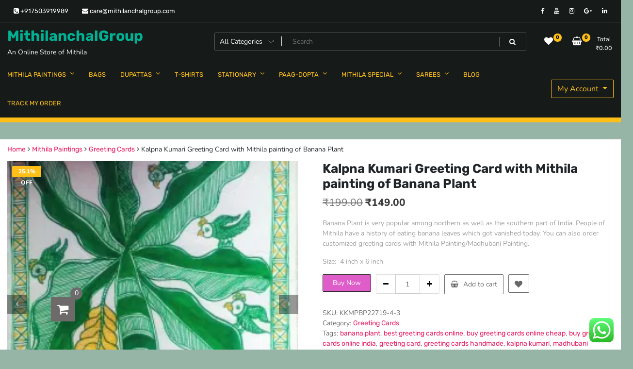

--- FILE ---
content_type: text/html; charset=UTF-8
request_url: https://mithilanchalgroup.com/product/kalpna-kumari-greeting-card-with-mithila-painting-of-banana-plant/
body_size: 36169
content:
<!doctype html>
<html dir="ltr" lang="en-US" prefix="og: https://ogp.me/ns#">
<head>
	<meta charset="UTF-8">
	<meta name="viewport" content="width=device-width, initial-scale=1">
	<link rel="profile" href="https://gmpg.org/xfn/11">

	<title>Buy Greeting Card with Mithila painting of Banana Plant</title>

		<!-- All in One SEO 4.9.3 - aioseo.com -->
	<meta name="description" content="Explore exquisite greeting cards featuring stunning Mithila paintings of banana plants for sale. Elevate your gifting with unique artistry and vibrant cultural expressions. Perfect for any occasion. Buy now and share the beauty of Mithila art!" />
	<meta name="robots" content="max-image-preview:large" />
	<link rel="canonical" href="https://mithilanchalgroup.com/product/kalpna-kumari-greeting-card-with-mithila-painting-of-banana-plant/" />
	<meta name="generator" content="All in One SEO (AIOSEO) 4.9.3" />
		<meta property="og:locale" content="en_US" />
		<meta property="og:site_name" content="MithilanchalGroup - An Online Store of Mithila" />
		<meta property="og:type" content="product" />
		<meta property="og:title" content="Buy Greeting Card with Mithila painting of Banana Plant" />
		<meta property="og:description" content="Explore exquisite greeting cards featuring stunning Mithila paintings of banana plants for sale. Elevate your gifting with unique artistry and vibrant cultural expressions. Perfect for any occasion. Buy now and share the beauty of Mithila art!" />
		<meta property="og:url" content="https://mithilanchalgroup.com/product/kalpna-kumari-greeting-card-with-mithila-painting-of-banana-plant/" />
		<meta property="og:image" content="https://mithilanchalgroup.com/wp-content/uploads/2020/09/P_20180429_154725.jpg" />
		<meta property="og:image:secure_url" content="https://mithilanchalgroup.com/wp-content/uploads/2020/09/P_20180429_154725.jpg" />
		<meta property="og:image:width" content="1100" />
		<meta property="og:image:height" content="1518" />
		<meta name="twitter:card" content="summary_large_image" />
		<meta name="twitter:site" content="@mishraawadhesh" />
		<meta name="twitter:title" content="Buy Greeting Card with Mithila painting of Banana Plant" />
		<meta name="twitter:description" content="Explore exquisite greeting cards featuring stunning Mithila paintings of banana plants for sale. Elevate your gifting with unique artistry and vibrant cultural expressions. Perfect for any occasion. Buy now and share the beauty of Mithila art!" />
		<meta name="twitter:image" content="https://mithilanchalgroup.com/wp-content/uploads/2020/09/P_20180429_154725.jpg" />
		<script type="application/ld+json" class="aioseo-schema">
			{"@context":"https:\/\/schema.org","@graph":[{"@type":"BreadcrumbList","@id":"https:\/\/mithilanchalgroup.com\/product\/kalpna-kumari-greeting-card-with-mithila-painting-of-banana-plant\/#breadcrumblist","itemListElement":[{"@type":"ListItem","@id":"https:\/\/mithilanchalgroup.com#listItem","position":1,"name":"Home","item":"https:\/\/mithilanchalgroup.com","nextItem":{"@type":"ListItem","@id":"https:\/\/mithilanchalgroup.com\/shop\/#listItem","name":"Shop"}},{"@type":"ListItem","@id":"https:\/\/mithilanchalgroup.com\/shop\/#listItem","position":2,"name":"Shop","item":"https:\/\/mithilanchalgroup.com\/shop\/","nextItem":{"@type":"ListItem","@id":"https:\/\/mithilanchalgroup.com\/product-category\/mithila-paintings\/#listItem","name":"Mithila Paintings"},"previousItem":{"@type":"ListItem","@id":"https:\/\/mithilanchalgroup.com#listItem","name":"Home"}},{"@type":"ListItem","@id":"https:\/\/mithilanchalgroup.com\/product-category\/mithila-paintings\/#listItem","position":3,"name":"Mithila Paintings","item":"https:\/\/mithilanchalgroup.com\/product-category\/mithila-paintings\/","nextItem":{"@type":"ListItem","@id":"https:\/\/mithilanchalgroup.com\/product-category\/mithila-paintings\/greeting-cards\/#listItem","name":"Greeting Cards"},"previousItem":{"@type":"ListItem","@id":"https:\/\/mithilanchalgroup.com\/shop\/#listItem","name":"Shop"}},{"@type":"ListItem","@id":"https:\/\/mithilanchalgroup.com\/product-category\/mithila-paintings\/greeting-cards\/#listItem","position":4,"name":"Greeting Cards","item":"https:\/\/mithilanchalgroup.com\/product-category\/mithila-paintings\/greeting-cards\/","nextItem":{"@type":"ListItem","@id":"https:\/\/mithilanchalgroup.com\/product\/kalpna-kumari-greeting-card-with-mithila-painting-of-banana-plant\/#listItem","name":"Kalpna Kumari Greeting Card with Mithila painting of Banana Plant"},"previousItem":{"@type":"ListItem","@id":"https:\/\/mithilanchalgroup.com\/product-category\/mithila-paintings\/#listItem","name":"Mithila Paintings"}},{"@type":"ListItem","@id":"https:\/\/mithilanchalgroup.com\/product\/kalpna-kumari-greeting-card-with-mithila-painting-of-banana-plant\/#listItem","position":5,"name":"Kalpna Kumari Greeting Card with Mithila painting of Banana Plant","previousItem":{"@type":"ListItem","@id":"https:\/\/mithilanchalgroup.com\/product-category\/mithila-paintings\/greeting-cards\/#listItem","name":"Greeting Cards"}}]},{"@type":"ItemPage","@id":"https:\/\/mithilanchalgroup.com\/product\/kalpna-kumari-greeting-card-with-mithila-painting-of-banana-plant\/#itempage","url":"https:\/\/mithilanchalgroup.com\/product\/kalpna-kumari-greeting-card-with-mithila-painting-of-banana-plant\/","name":"Buy Greeting Card with Mithila painting of Banana Plant","description":"Explore exquisite greeting cards featuring stunning Mithila paintings of banana plants for sale. Elevate your gifting with unique artistry and vibrant cultural expressions. Perfect for any occasion. Buy now and share the beauty of Mithila art!","inLanguage":"en-US","isPartOf":{"@id":"https:\/\/mithilanchalgroup.com\/#website"},"breadcrumb":{"@id":"https:\/\/mithilanchalgroup.com\/product\/kalpna-kumari-greeting-card-with-mithila-painting-of-banana-plant\/#breadcrumblist"},"image":{"@type":"ImageObject","url":"https:\/\/i0.wp.com\/mithilanchalgroup.com\/wp-content\/uploads\/2020\/09\/P_20180429_154725.jpg?fit=1100%2C1518&ssl=1","@id":"https:\/\/mithilanchalgroup.com\/product\/kalpna-kumari-greeting-card-with-mithila-painting-of-banana-plant\/#mainImage","width":1100,"height":1518,"caption":"Greeting Cards with Mithila painting of Banana Plant"},"primaryImageOfPage":{"@id":"https:\/\/mithilanchalgroup.com\/product\/kalpna-kumari-greeting-card-with-mithila-painting-of-banana-plant\/#mainImage"},"datePublished":"2020-09-11T05:16:35+05:30","dateModified":"2023-08-03T20:06:35+05:30"},{"@type":"Organization","@id":"https:\/\/mithilanchalgroup.com\/#organization","name":"MithilanchalGroup","description":"An Online Store of Mithila","url":"https:\/\/mithilanchalgroup.com\/","telephone":"+917503919989","logo":{"@type":"ImageObject","url":"https:\/\/i0.wp.com\/mithilanchalgroup.com\/wp-content\/uploads\/2023\/06\/logo.png?fit=250%2C248&ssl=1","@id":"https:\/\/mithilanchalgroup.com\/product\/kalpna-kumari-greeting-card-with-mithila-painting-of-banana-plant\/#organizationLogo","width":250,"height":248,"caption":"mithilanchalgroup"},"image":{"@id":"https:\/\/mithilanchalgroup.com\/product\/kalpna-kumari-greeting-card-with-mithila-painting-of-banana-plant\/#organizationLogo"},"sameAs":["https:\/\/www.facebook.com\/mithilanchalgroup\/","https:\/\/twitter.com\/mishraawadhesh?lang=en","https:\/\/www.instagram.com\/mithilanchalgroup\/?hl=en","https:\/\/in.pinterest.com\/mithilanchalgrp\/","https:\/\/www.youtube.com\/channel\/UC7MhfkY3YW92hU8HBfgGh0g","https:\/\/in.linkedin.com\/company\/mithilanchalgroup"]},{"@type":"WebSite","@id":"https:\/\/mithilanchalgroup.com\/#website","url":"https:\/\/mithilanchalgroup.com\/","name":"MithilanchalGroup","description":"An Online Store of Mithila","inLanguage":"en-US","publisher":{"@id":"https:\/\/mithilanchalgroup.com\/#organization"}}]}
		</script>
		<!-- All in One SEO -->

<script>window._wca = window._wca || [];</script>
<link rel='dns-prefetch' href='//www.googletagmanager.com' />
<link rel='dns-prefetch' href='//stats.wp.com' />
<link rel='dns-prefetch' href='//capi-automation.s3.us-east-2.amazonaws.com' />
<link rel='preconnect' href='//i0.wp.com' />
<link rel="alternate" type="application/rss+xml" title="MithilanchalGroup &raquo; Feed" href="https://mithilanchalgroup.com/feed/" />
<link rel="alternate" type="application/rss+xml" title="MithilanchalGroup &raquo; Comments Feed" href="https://mithilanchalgroup.com/comments/feed/" />
<link rel="alternate" type="application/rss+xml" title="MithilanchalGroup &raquo; Kalpna Kumari Greeting Card with Mithila painting of Banana Plant Comments Feed" href="https://mithilanchalgroup.com/product/kalpna-kumari-greeting-card-with-mithila-painting-of-banana-plant/feed/" />
<link rel="alternate" title="oEmbed (JSON)" type="application/json+oembed" href="https://mithilanchalgroup.com/wp-json/oembed/1.0/embed?url=https%3A%2F%2Fmithilanchalgroup.com%2Fproduct%2Fkalpna-kumari-greeting-card-with-mithila-painting-of-banana-plant%2F" />
<link rel="alternate" title="oEmbed (XML)" type="text/xml+oembed" href="https://mithilanchalgroup.com/wp-json/oembed/1.0/embed?url=https%3A%2F%2Fmithilanchalgroup.com%2Fproduct%2Fkalpna-kumari-greeting-card-with-mithila-painting-of-banana-plant%2F&#038;format=xml" />
		<!-- This site uses the Google Analytics by MonsterInsights plugin v9.11.1 - Using Analytics tracking - https://www.monsterinsights.com/ -->
		<!-- Note: MonsterInsights is not currently configured on this site. The site owner needs to authenticate with Google Analytics in the MonsterInsights settings panel. -->
					<!-- No tracking code set -->
				<!-- / Google Analytics by MonsterInsights -->
		<link rel='stylesheet' id='all-css-638ec9fc11739092dcc23f11e8465fb8' href='https://mithilanchalgroup.com/wp-content/boost-cache/static/942a9cad37.min.css' type='text/css' media='all' />
<style id='wqv-custom-inline-css'>

.mfp-bg.mfp-wqv,
.mfp-wrap.mfp-wqv {
	z-index: 999999;
}

.wqvp-fancybox-wrapper, .mfp-wqv~.fancybox-container {
	z-index: 9999999;
}
#wqv-quick-view-content .wqv-product-info .woocommerce-product-rating .star-rating::before{
	color: #dadada;
	opacity: 1;
}
#wqv-quick-view-content .wqv-product-info .woocommerce-product-rating .star-rating span:before{
	color: #ff9800;
}
#wqv-quick-view-content .wqv-product-info a.added_to_cart,
#wqv-quick-view-content .wqv-product-info .single_add_to_cart_button.button:not(.components-button):not(.customize-partial-edit-shortcut-button){
	color: #ffffff;
	background: #333333;
	padding: 0px 16px;
	line-height: 35px;
}
#wqv-quick-view-content .wqv-product-info a.added_to_cart:hover,
#wqv-quick-view-content .wqv-product-info .single_add_to_cart_button.button:not(.components-button):not(.customize-partial-edit-shortcut-button):hover {
	color: #ffffff;
	background: #1a1a1a;
}
#wqv-quick-view-content .wqv-product-info .single_add_to_cart_button.button:not(.components-button):not(.customize-partial-edit-shortcut-button){
	margin-right: 5px;
}
a#sp-wqv-view-button.button.sp-wqv-view-button,
#wps-slider-section .button.sp-wqv-view-button,
#wpsp-slider-section .button.sp-wqv-view-button {
	background: #1A79BF;
	color: #ffffff;
}
a#sp-wqv-view-button.button.sp-wqv-view-button:hover,
#wps-slider-section .button.sp-wqv-view-button:hover,
#wpsp-slider-section .button.sp-wqv-view-button:hover {
	background: #176AA6;
	color: #ffffff;
}
#wqv-quick-view-content.sp-wqv-content {
	background: #ffffff;
}

@media (min-width: 1023px) {
	#wqv-quick-view-content.sp-wqv-content {
		max-width: 876px;
		max-height: 438px;
	}
	#wqv-quick-view-content .wqv-product-images img,
	#wqv-quick-view-content .wqv-product-images img{
		max-height: 438px;
	}
	.wqv-product-info .wqv-product-content{
		height:100%;
		padding: 20px;
		overflow: auto;
		max-height: 438px;
		max-width: 876px;
		position: relative;
	}
}
.mfp-bg.mfp-wqv{
	background: rgba( 0, 0, 0, 0.8);
	opacity: 1;
}
.mfp-wqv #wqv-quick-view-content .mfp-close{
	width: 35px;
    height: 35px;
    opacity: 1;
    cursor: pointer;
    top: 0px;
    right: 0;
    position: absolute;
    background: transparent;
    font-size: 0;
}

.mfp-wqv #wqv-quick-view-content .mfp-close:before{
	color: #9a9a9a;
	font-size: 18px;
    transition: .2s;
    margin-top: 8px;
}
.wqv-product-info{
	padding: 20px;

}
.mfp-preloader{
	color: #ffffff;
}
.mfp-wqv #wqv-quick-view-content .mfp-close:hover {
    background: #F95600;
    font-size: 0;
    border-radius: 0px;
}
.mfp-wqv #wqv-quick-view-content .mfp-close:hover:before{
	color: #ffffff;
}
#sp-wqv-view-button.sp-wqv-view-button.button i:before{
	font-size: 14px;
}
a#sp-wqv-view-button.button.sp-wqv-view-button,
	#wps-slider-section .button.sp-wqv-view-button,
	#wpsp-slider-section .button.sp-wqv-view-button {
		padding: 9px 16px;
	}@media all and (max-width: 480px){
		#sp-wqv-view-button.sp-wqv-view-button.button{
		 display: none !important;
	   }
	  }@media all and (min-width: 481px) and (max-width: 768px) {
		#sp-wqv-view-button.sp-wqv-view-button.button{
		  display: none !important;
		}
	  }
/*# sourceURL=wqv-custom-inline-css */
</style>
<style id='woocommerce-layout-inline-css'>

	.infinite-scroll .woocommerce-pagination {
		display: none;
	}
/*# sourceURL=woocommerce-layout-inline-css */
</style>
<style id='newstore-style-inline-css'>

			main#main.site-main:not(.wc-site-main){
				-ms-flex: 0 0 100%;
			    flex: 0 0 100%;
			    max-width: 100%;
			}
			aside#secondary.sidebar-widget-area.widget-area:not(.woocommerce-widget-area){
				-ms-flex: 0 0 0%;
			    flex: 0 0 0%;
			    max-width: 0%;	
			}
		
		@media (min-width:1200px){
			.container{
				max-width:1300px !important;
			}
		}
		@media (min-width:1400px){
			.container{
				max-width:1500px !important;
			}
		}
			a{ color: #e91e63; }
		
			.entry-title.post-title a:hover { color: #a9810b !important; }
		
			.post-meta-item:hover i, .post-meta-item:hover a { color: #a9810b !important; }
		
/*# sourceURL=newstore-style-inline-css */
</style>
<style id='buy-now-woo-inline-css'>
.wsb-button {background-color: #df5dc9 !important;}
/*# sourceURL=buy-now-woo-inline-css */
</style>
<link rel='stylesheet' id='only-screen-and-max-width-768px-css-ed925d20d9c30c744a459d659da18640' href='https://mithilanchalgroup.com/wp-content/boost-cache/static/bf8782c803.min.css' type='text/css' media='only screen and (max-width: 768px)' />
<style id='wp-img-auto-sizes-contain-inline-css'>
img:is([sizes=auto i],[sizes^="auto," i]){contain-intrinsic-size:3000px 1500px}
/*# sourceURL=wp-img-auto-sizes-contain-inline-css */
</style>
<style id='wp-emoji-styles-inline-css'>

	img.wp-smiley, img.emoji {
		display: inline !important;
		border: none !important;
		box-shadow: none !important;
		height: 1em !important;
		width: 1em !important;
		margin: 0 0.07em !important;
		vertical-align: -0.1em !important;
		background: none !important;
		padding: 0 !important;
	}
/*# sourceURL=wp-emoji-styles-inline-css */
</style>
<style id='classic-theme-styles-inline-css'>
/*! This file is auto-generated */
.wp-block-button__link{color:#fff;background-color:#32373c;border-radius:9999px;box-shadow:none;text-decoration:none;padding:calc(.667em + 2px) calc(1.333em + 2px);font-size:1.125em}.wp-block-file__button{background:#32373c;color:#fff;text-decoration:none}
/*# sourceURL=/wp-includes/css/classic-themes.min.css */
</style>
<style id='jetpack-sharing-buttons-style-inline-css'>
.jetpack-sharing-buttons__services-list{display:flex;flex-direction:row;flex-wrap:wrap;gap:0;list-style-type:none;margin:5px;padding:0}.jetpack-sharing-buttons__services-list.has-small-icon-size{font-size:12px}.jetpack-sharing-buttons__services-list.has-normal-icon-size{font-size:16px}.jetpack-sharing-buttons__services-list.has-large-icon-size{font-size:24px}.jetpack-sharing-buttons__services-list.has-huge-icon-size{font-size:36px}@media print{.jetpack-sharing-buttons__services-list{display:none!important}}.editor-styles-wrapper .wp-block-jetpack-sharing-buttons{gap:0;padding-inline-start:0}ul.jetpack-sharing-buttons__services-list.has-background{padding:1.25em 2.375em}
/*# sourceURL=https://mithilanchalgroup.com/wp-content/plugins/jetpack/_inc/blocks/sharing-buttons/view.css */
</style>
<style id='global-styles-inline-css'>
:root{--wp--preset--aspect-ratio--square: 1;--wp--preset--aspect-ratio--4-3: 4/3;--wp--preset--aspect-ratio--3-4: 3/4;--wp--preset--aspect-ratio--3-2: 3/2;--wp--preset--aspect-ratio--2-3: 2/3;--wp--preset--aspect-ratio--16-9: 16/9;--wp--preset--aspect-ratio--9-16: 9/16;--wp--preset--color--black: #000000;--wp--preset--color--cyan-bluish-gray: #abb8c3;--wp--preset--color--white: #ffffff;--wp--preset--color--pale-pink: #f78da7;--wp--preset--color--vivid-red: #cf2e2e;--wp--preset--color--luminous-vivid-orange: #ff6900;--wp--preset--color--luminous-vivid-amber: #fcb900;--wp--preset--color--light-green-cyan: #7bdcb5;--wp--preset--color--vivid-green-cyan: #00d084;--wp--preset--color--pale-cyan-blue: #8ed1fc;--wp--preset--color--vivid-cyan-blue: #0693e3;--wp--preset--color--vivid-purple: #9b51e0;--wp--preset--gradient--vivid-cyan-blue-to-vivid-purple: linear-gradient(135deg,rgb(6,147,227) 0%,rgb(155,81,224) 100%);--wp--preset--gradient--light-green-cyan-to-vivid-green-cyan: linear-gradient(135deg,rgb(122,220,180) 0%,rgb(0,208,130) 100%);--wp--preset--gradient--luminous-vivid-amber-to-luminous-vivid-orange: linear-gradient(135deg,rgb(252,185,0) 0%,rgb(255,105,0) 100%);--wp--preset--gradient--luminous-vivid-orange-to-vivid-red: linear-gradient(135deg,rgb(255,105,0) 0%,rgb(207,46,46) 100%);--wp--preset--gradient--very-light-gray-to-cyan-bluish-gray: linear-gradient(135deg,rgb(238,238,238) 0%,rgb(169,184,195) 100%);--wp--preset--gradient--cool-to-warm-spectrum: linear-gradient(135deg,rgb(74,234,220) 0%,rgb(151,120,209) 20%,rgb(207,42,186) 40%,rgb(238,44,130) 60%,rgb(251,105,98) 80%,rgb(254,248,76) 100%);--wp--preset--gradient--blush-light-purple: linear-gradient(135deg,rgb(255,206,236) 0%,rgb(152,150,240) 100%);--wp--preset--gradient--blush-bordeaux: linear-gradient(135deg,rgb(254,205,165) 0%,rgb(254,45,45) 50%,rgb(107,0,62) 100%);--wp--preset--gradient--luminous-dusk: linear-gradient(135deg,rgb(255,203,112) 0%,rgb(199,81,192) 50%,rgb(65,88,208) 100%);--wp--preset--gradient--pale-ocean: linear-gradient(135deg,rgb(255,245,203) 0%,rgb(182,227,212) 50%,rgb(51,167,181) 100%);--wp--preset--gradient--electric-grass: linear-gradient(135deg,rgb(202,248,128) 0%,rgb(113,206,126) 100%);--wp--preset--gradient--midnight: linear-gradient(135deg,rgb(2,3,129) 0%,rgb(40,116,252) 100%);--wp--preset--font-size--small: 13px;--wp--preset--font-size--medium: 20px;--wp--preset--font-size--large: 36px;--wp--preset--font-size--x-large: 42px;--wp--preset--spacing--20: 0.44rem;--wp--preset--spacing--30: 0.67rem;--wp--preset--spacing--40: 1rem;--wp--preset--spacing--50: 1.5rem;--wp--preset--spacing--60: 2.25rem;--wp--preset--spacing--70: 3.38rem;--wp--preset--spacing--80: 5.06rem;--wp--preset--shadow--natural: 6px 6px 9px rgba(0, 0, 0, 0.2);--wp--preset--shadow--deep: 12px 12px 50px rgba(0, 0, 0, 0.4);--wp--preset--shadow--sharp: 6px 6px 0px rgba(0, 0, 0, 0.2);--wp--preset--shadow--outlined: 6px 6px 0px -3px rgb(255, 255, 255), 6px 6px rgb(0, 0, 0);--wp--preset--shadow--crisp: 6px 6px 0px rgb(0, 0, 0);}:where(.is-layout-flex){gap: 0.5em;}:where(.is-layout-grid){gap: 0.5em;}body .is-layout-flex{display: flex;}.is-layout-flex{flex-wrap: wrap;align-items: center;}.is-layout-flex > :is(*, div){margin: 0;}body .is-layout-grid{display: grid;}.is-layout-grid > :is(*, div){margin: 0;}:where(.wp-block-columns.is-layout-flex){gap: 2em;}:where(.wp-block-columns.is-layout-grid){gap: 2em;}:where(.wp-block-post-template.is-layout-flex){gap: 1.25em;}:where(.wp-block-post-template.is-layout-grid){gap: 1.25em;}.has-black-color{color: var(--wp--preset--color--black) !important;}.has-cyan-bluish-gray-color{color: var(--wp--preset--color--cyan-bluish-gray) !important;}.has-white-color{color: var(--wp--preset--color--white) !important;}.has-pale-pink-color{color: var(--wp--preset--color--pale-pink) !important;}.has-vivid-red-color{color: var(--wp--preset--color--vivid-red) !important;}.has-luminous-vivid-orange-color{color: var(--wp--preset--color--luminous-vivid-orange) !important;}.has-luminous-vivid-amber-color{color: var(--wp--preset--color--luminous-vivid-amber) !important;}.has-light-green-cyan-color{color: var(--wp--preset--color--light-green-cyan) !important;}.has-vivid-green-cyan-color{color: var(--wp--preset--color--vivid-green-cyan) !important;}.has-pale-cyan-blue-color{color: var(--wp--preset--color--pale-cyan-blue) !important;}.has-vivid-cyan-blue-color{color: var(--wp--preset--color--vivid-cyan-blue) !important;}.has-vivid-purple-color{color: var(--wp--preset--color--vivid-purple) !important;}.has-black-background-color{background-color: var(--wp--preset--color--black) !important;}.has-cyan-bluish-gray-background-color{background-color: var(--wp--preset--color--cyan-bluish-gray) !important;}.has-white-background-color{background-color: var(--wp--preset--color--white) !important;}.has-pale-pink-background-color{background-color: var(--wp--preset--color--pale-pink) !important;}.has-vivid-red-background-color{background-color: var(--wp--preset--color--vivid-red) !important;}.has-luminous-vivid-orange-background-color{background-color: var(--wp--preset--color--luminous-vivid-orange) !important;}.has-luminous-vivid-amber-background-color{background-color: var(--wp--preset--color--luminous-vivid-amber) !important;}.has-light-green-cyan-background-color{background-color: var(--wp--preset--color--light-green-cyan) !important;}.has-vivid-green-cyan-background-color{background-color: var(--wp--preset--color--vivid-green-cyan) !important;}.has-pale-cyan-blue-background-color{background-color: var(--wp--preset--color--pale-cyan-blue) !important;}.has-vivid-cyan-blue-background-color{background-color: var(--wp--preset--color--vivid-cyan-blue) !important;}.has-vivid-purple-background-color{background-color: var(--wp--preset--color--vivid-purple) !important;}.has-black-border-color{border-color: var(--wp--preset--color--black) !important;}.has-cyan-bluish-gray-border-color{border-color: var(--wp--preset--color--cyan-bluish-gray) !important;}.has-white-border-color{border-color: var(--wp--preset--color--white) !important;}.has-pale-pink-border-color{border-color: var(--wp--preset--color--pale-pink) !important;}.has-vivid-red-border-color{border-color: var(--wp--preset--color--vivid-red) !important;}.has-luminous-vivid-orange-border-color{border-color: var(--wp--preset--color--luminous-vivid-orange) !important;}.has-luminous-vivid-amber-border-color{border-color: var(--wp--preset--color--luminous-vivid-amber) !important;}.has-light-green-cyan-border-color{border-color: var(--wp--preset--color--light-green-cyan) !important;}.has-vivid-green-cyan-border-color{border-color: var(--wp--preset--color--vivid-green-cyan) !important;}.has-pale-cyan-blue-border-color{border-color: var(--wp--preset--color--pale-cyan-blue) !important;}.has-vivid-cyan-blue-border-color{border-color: var(--wp--preset--color--vivid-cyan-blue) !important;}.has-vivid-purple-border-color{border-color: var(--wp--preset--color--vivid-purple) !important;}.has-vivid-cyan-blue-to-vivid-purple-gradient-background{background: var(--wp--preset--gradient--vivid-cyan-blue-to-vivid-purple) !important;}.has-light-green-cyan-to-vivid-green-cyan-gradient-background{background: var(--wp--preset--gradient--light-green-cyan-to-vivid-green-cyan) !important;}.has-luminous-vivid-amber-to-luminous-vivid-orange-gradient-background{background: var(--wp--preset--gradient--luminous-vivid-amber-to-luminous-vivid-orange) !important;}.has-luminous-vivid-orange-to-vivid-red-gradient-background{background: var(--wp--preset--gradient--luminous-vivid-orange-to-vivid-red) !important;}.has-very-light-gray-to-cyan-bluish-gray-gradient-background{background: var(--wp--preset--gradient--very-light-gray-to-cyan-bluish-gray) !important;}.has-cool-to-warm-spectrum-gradient-background{background: var(--wp--preset--gradient--cool-to-warm-spectrum) !important;}.has-blush-light-purple-gradient-background{background: var(--wp--preset--gradient--blush-light-purple) !important;}.has-blush-bordeaux-gradient-background{background: var(--wp--preset--gradient--blush-bordeaux) !important;}.has-luminous-dusk-gradient-background{background: var(--wp--preset--gradient--luminous-dusk) !important;}.has-pale-ocean-gradient-background{background: var(--wp--preset--gradient--pale-ocean) !important;}.has-electric-grass-gradient-background{background: var(--wp--preset--gradient--electric-grass) !important;}.has-midnight-gradient-background{background: var(--wp--preset--gradient--midnight) !important;}.has-small-font-size{font-size: var(--wp--preset--font-size--small) !important;}.has-medium-font-size{font-size: var(--wp--preset--font-size--medium) !important;}.has-large-font-size{font-size: var(--wp--preset--font-size--large) !important;}.has-x-large-font-size{font-size: var(--wp--preset--font-size--x-large) !important;}
:where(.wp-block-post-template.is-layout-flex){gap: 1.25em;}:where(.wp-block-post-template.is-layout-grid){gap: 1.25em;}
:where(.wp-block-term-template.is-layout-flex){gap: 1.25em;}:where(.wp-block-term-template.is-layout-grid){gap: 1.25em;}
:where(.wp-block-columns.is-layout-flex){gap: 2em;}:where(.wp-block-columns.is-layout-grid){gap: 2em;}
:root :where(.wp-block-pullquote){font-size: 1.5em;line-height: 1.6;}
/*# sourceURL=global-styles-inline-css */
</style>
<style id='woocommerce-inline-inline-css'>
.woocommerce form .form-row .required { visibility: visible; }
/*# sourceURL=woocommerce-inline-inline-css */
</style>
<script type="text/template" id="tmpl-variation-template">
	<div class="woocommerce-variation-description">{{{ data.variation.variation_description }}}</div>
	<div class="woocommerce-variation-price">{{{ data.variation.price_html }}}</div>
	<div class="woocommerce-variation-availability">{{{ data.variation.availability_html }}}</div>
</script>
<script type="text/template" id="tmpl-unavailable-variation-template">
	<p role="alert">Sorry, this product is unavailable. Please choose a different combination.</p>
</script>
<script id="woocommerce-google-analytics-integration-gtag-js-after">
/* Google Analytics for WooCommerce (gtag.js) */
					window.dataLayer = window.dataLayer || [];
					function gtag(){dataLayer.push(arguments);}
					// Set up default consent state.
					for ( const mode of [{"analytics_storage":"denied","ad_storage":"denied","ad_user_data":"denied","ad_personalization":"denied","region":["AT","BE","BG","HR","CY","CZ","DK","EE","FI","FR","DE","GR","HU","IS","IE","IT","LV","LI","LT","LU","MT","NL","NO","PL","PT","RO","SK","SI","ES","SE","GB","CH"]}] || [] ) {
						gtag( "consent", "default", { "wait_for_update": 500, ...mode } );
					}
					gtag("js", new Date());
					gtag("set", "developer_id.dOGY3NW", true);
					gtag("config", "UA-117578028-1", {"track_404":true,"allow_google_signals":true,"logged_in":false,"linker":{"domains":[],"allow_incoming":false},"custom_map":{"dimension1":"logged_in"}});
//# sourceURL=woocommerce-google-analytics-integration-gtag-js-after
</script>
<script src="https://mithilanchalgroup.com/wp-includes/js/jquery/jquery.min.js?ver=3.7.1" id="jquery-core-js"></script>
<script type='text/javascript' src='https://mithilanchalgroup.com/wp-includes/js/jquery/jquery-migrate.min.js?m=1739301578'></script>
<script src="https://mithilanchalgroup.com/wp-includes/js/underscore.min.js?ver=1.13.7" id="underscore-js"></script>
<script id="wp-util-js-extra">
var _wpUtilSettings = {"ajax":{"url":"/wp-admin/admin-ajax.php"}};
//# sourceURL=wp-util-js-extra
</script>
<script id="wc-add-to-cart-variation-js-extra">
var wc_add_to_cart_variation_params = {"wc_ajax_url":"/?wc-ajax=%%endpoint%%","i18n_no_matching_variations_text":"Sorry, no products matched your selection. Please choose a different combination.","i18n_make_a_selection_text":"Please select some product options before adding this product to your cart.","i18n_unavailable_text":"Sorry, this product is unavailable. Please choose a different combination.","i18n_reset_alert_text":"Your selection has been reset. Please select some product options before adding this product to your cart."};
//# sourceURL=wc-add-to-cart-variation-js-extra
</script>
<script id="tfwctool-script-js-extra">
var TFWC_TOOL = {"ajax_url":"https://mithilanchalgroup.com/wp-admin/admin-ajax.php","add_to_wishlist_action":"tfwctool_add_to_wishlist","remove_from_wishlist_action":"tfwctool_remove_from_wishlist","compare_cookie_name":"tfwc_tool_compare","wishlist_cookie_name":"tfwc_tool_wishilst","compare_cookie_expiration":"1771679960"};
//# sourceURL=tfwctool-script-js-extra
</script>
<script id="wc-add-to-cart-js-extra">
var wc_add_to_cart_params = {"ajax_url":"/wp-admin/admin-ajax.php","wc_ajax_url":"/?wc-ajax=%%endpoint%%","i18n_view_cart":"View cart","cart_url":"https://mithilanchalgroup.com/cart/","is_cart":"","cart_redirect_after_add":"yes"};
//# sourceURL=wc-add-to-cart-js-extra
</script>
<script id="wc-single-product-js-extra">
var wc_single_product_params = {"i18n_required_rating_text":"Please select a rating","i18n_rating_options":["1 of 5 stars","2 of 5 stars","3 of 5 stars","4 of 5 stars","5 of 5 stars"],"i18n_product_gallery_trigger_text":"View full-screen image gallery","review_rating_required":"yes","flexslider":{"rtl":false,"animation":"slide","smoothHeight":true,"directionNav":false,"controlNav":"thumbnails","slideshow":false,"animationSpeed":500,"animationLoop":false,"allowOneSlide":false},"zoom_enabled":"","zoom_options":[],"photoswipe_enabled":"1","photoswipe_options":{"shareEl":false,"closeOnScroll":false,"history":false,"hideAnimationDuration":0,"showAnimationDuration":0},"flexslider_enabled":""};
//# sourceURL=wc-single-product-js-extra
</script>
<script id="woocommerce-js-extra">
var woocommerce_params = {"ajax_url":"/wp-admin/admin-ajax.php","wc_ajax_url":"/?wc-ajax=%%endpoint%%","i18n_password_show":"Show password","i18n_password_hide":"Hide password"};
//# sourceURL=woocommerce-js-extra
</script>
<script id="kk-script-js-extra">
var fetchCartItems = {"ajax_url":"https://mithilanchalgroup.com/wp-admin/admin-ajax.php","action":"kk_wc_fetchcartitems","nonce":"5ee0ba7cbd","currency":"INR"};
//# sourceURL=kk-script-js-extra
</script>
<script id="newstore-custom-script-js-extra">
var newstore_script_obj = {"rtl":"","sticky_header":"1"};
//# sourceURL=newstore-custom-script-js-extra
</script>
<script type='text/javascript' src='https://mithilanchalgroup.com/wp-content/boost-cache/static/6372d8812d.min.js'></script>
<script src="https://stats.wp.com/s-202604.js" id="woocommerce-analytics-js" defer data-wp-strategy="defer"></script>
<link rel="https://api.w.org/" href="https://mithilanchalgroup.com/wp-json/" /><link rel="alternate" title="JSON" type="application/json" href="https://mithilanchalgroup.com/wp-json/wp/v2/product/1452" /><link rel="EditURI" type="application/rsd+xml" title="RSD" href="https://mithilanchalgroup.com/xmlrpc.php?rsd" />
<link rel='shortlink' href='https://mithilanchalgroup.com/?p=1452' />
<!-- Hotjar Tracking Code for https://www.mithilanchalgroup.com -->
<script>
    (function(h,o,t,j,a,r){
        h.hj=h.hj||function(){(h.hj.q=h.hj.q||[]).push(arguments)};
        h._hjSettings={hjid:2463271,hjsv:6};
        a=o.getElementsByTagName('head')[0];
        r=o.createElement('script');r.async=1;
        r.src=t+h._hjSettings.hjid+j+h._hjSettings.hjsv;
        a.appendChild(r);
    })(window,document,'https://static.hotjar.com/c/hotjar-','.js?sv=');
</script>
<meta name="ti-site-data" content="eyJyIjoiMToxITc6NiEzMDoyNCIsIm8iOiJodHRwczpcL1wvbWl0aGlsYW5jaGFsZ3JvdXAuY29tXC93cC1hZG1pblwvYWRtaW4tYWpheC5waHA/YWN0aW9uPXRpX29ubGluZV91c2Vyc19nb29nbGUmYW1wO3A9JTJGcHJvZHVjdCUyRmthbHBuYS1rdW1hcmktZ3JlZXRpbmctY2FyZC13aXRoLW1pdGhpbGEtcGFpbnRpbmctb2YtYmFuYW5hLXBsYW50JTJGJmFtcDtfd3Bub25jZT04NDQwODcyZjEzIn0=" />        <style>
            .paytm_response{padding:15px; margin-bottom: 20px; border: 1px solid transparent; border-radius: 4px; text-align: center;}
            .paytm_response.error-box{color: #a94442; background-color: #f2dede; border-color: #ebccd1;}
            .paytm_response.success-box{color: #155724; background-color: #d4edda; border-color: #c3e6cb;}
        </style>
        	<style>img#wpstats{display:none}</style>
		
<script type="text/javascript">
	var swPostRegister = function() {
		sw.track('ViewContent',
			{
				content_type: 'product',
				content_ids: ["1452"],
				content_name: "Kalpna Kumari Greeting Card with Mithila painting of Banana Plant",
				content_category: "233"
			}
		);

		sw.gEvent('view_item',
			{
				items: [
					{
						"id": "1452",
						"name": "Kalpna Kumari Greeting Card with Mithila painting of Banana Plant",
						"category": "233",
						"google_business_vertical": "retail"
					}
				]
			}
		);

		sw.gEvent('page_view',
			{
				"ecomm_prodid": "1452"
			}
		);

		sw.register_product_view(
			{
				"id": "1452",
				"category": "233"
			}
		);
	};
</script>

<script type="text/javascript">
	var _swaMa=["1100362010"];"undefined"==typeof sw&&!function(e,s,a){function t(){for(;o[0]&&"loaded"==o[0][d];)i=o.shift(),i[w]=!c.parentNode.insertBefore(i,c)}for(var r,n,i,o=[],c=e.scripts[0],w="onreadystatechange",d="readyState";r=a.shift();)n=e.createElement(s),"async"in c?(n.async=!1,e.head.appendChild(n)):c[d]?(o.push(n),n[w]=t):e.write("<"+s+' src="'+r+'" defer></'+s+">"),n.src=r}(document,"script",["//analytics.sitewit.com/v3/"+_swaMa[0]+"/sw.js"]);
</script>
	<noscript><style>.woocommerce-product-gallery{ opacity: 1 !important; }</style></noscript>
	<meta name="generator" content="Elementor 3.34.2; features: additional_custom_breakpoints; settings: css_print_method-external, google_font-enabled, font_display-auto">

<!-- Meta Pixel Code -->
<script type='text/javascript'>
!function(f,b,e,v,n,t,s){if(f.fbq)return;n=f.fbq=function(){n.callMethod?
n.callMethod.apply(n,arguments):n.queue.push(arguments)};if(!f._fbq)f._fbq=n;
n.push=n;n.loaded=!0;n.version='2.0';n.queue=[];t=b.createElement(e);t.async=!0;
t.src=v;s=b.getElementsByTagName(e)[0];s.parentNode.insertBefore(t,s)}(window,
document,'script','https://connect.facebook.net/en_US/fbevents.js');
</script>
<!-- End Meta Pixel Code -->
<script type='text/javascript'>var url = window.location.origin + '?ob=open-bridge';
            fbq('set', 'openbridge', '376823942977258', url);
fbq('init', '376823942977258', {}, {
    "agent": "wordpress-6.9-4.1.5"
})</script><script type='text/javascript'>
    fbq('track', 'PageView', []);
  </script>        <style type="text/css">
            .wdp_bulk_table_content .wdp_pricing_table_caption { color: #6d6d6d ! important} .wdp_bulk_table_content table thead td { color: #6d6d6d ! important} .wdp_bulk_table_content table thead td { background-color: #efefef ! important} .wdp_bulk_table_content table thead td { higlight_background_color-color: #efefef ! important} .wdp_bulk_table_content table thead td { higlight_text_color: #6d6d6d ! important} .wdp_bulk_table_content table tbody td { color: #6d6d6d ! important} .wdp_bulk_table_content table tbody td { background-color: #ffffff ! important} .wdp_bulk_table_content .wdp_pricing_table_footer { color: #6d6d6d ! important}        </style>
        <script type="text/javascript" src="//script.crazyegg.com/pages/scripts/0075/7525.js" async="async" ></script>			<script  type="text/javascript">
				!function(f,b,e,v,n,t,s){if(f.fbq)return;n=f.fbq=function(){n.callMethod?
					n.callMethod.apply(n,arguments):n.queue.push(arguments)};if(!f._fbq)f._fbq=n;
					n.push=n;n.loaded=!0;n.version='2.0';n.queue=[];t=b.createElement(e);t.async=!0;
					t.src=v;s=b.getElementsByTagName(e)[0];s.parentNode.insertBefore(t,s)}(window,
					document,'script','https://connect.facebook.net/en_US/fbevents.js');
			</script>
			<!-- WooCommerce Facebook Integration Begin -->
			<script  type="text/javascript">

				fbq('init', '376823942977258', {}, {
    "agent": "woocommerce_0-10.4.3-3.5.15"
});

				document.addEventListener( 'DOMContentLoaded', function() {
					// Insert placeholder for events injected when a product is added to the cart through AJAX.
					document.body.insertAdjacentHTML( 'beforeend', '<div class=\"wc-facebook-pixel-event-placeholder\"></div>' );
				}, false );

			</script>
			<!-- WooCommerce Facebook Integration End -->
						<style>
				.e-con.e-parent:nth-of-type(n+4):not(.e-lazyloaded):not(.e-no-lazyload),
				.e-con.e-parent:nth-of-type(n+4):not(.e-lazyloaded):not(.e-no-lazyload) * {
					background-image: none !important;
				}
				@media screen and (max-height: 1024px) {
					.e-con.e-parent:nth-of-type(n+3):not(.e-lazyloaded):not(.e-no-lazyload),
					.e-con.e-parent:nth-of-type(n+3):not(.e-lazyloaded):not(.e-no-lazyload) * {
						background-image: none !important;
					}
				}
				@media screen and (max-height: 640px) {
					.e-con.e-parent:nth-of-type(n+2):not(.e-lazyloaded):not(.e-no-lazyload),
					.e-con.e-parent:nth-of-type(n+2):not(.e-lazyloaded):not(.e-no-lazyload) * {
						background-image: none !important;
					}
				}
			</style>
					<style type="text/css">
					.site-title a,
			.site-description {
				color: #00b294;
			}
				</style>
		<style id="custom-background-css">
body.custom-background { background-color: #96b5a6; }
</style>
	<link rel="icon" href="https://i0.wp.com/mithilanchalgroup.com/wp-content/uploads/2020/07/cropped-rsz_logo_copy.jpg?fit=32%2C32&#038;ssl=1" sizes="32x32" />
<link rel="icon" href="https://i0.wp.com/mithilanchalgroup.com/wp-content/uploads/2020/07/cropped-rsz_logo_copy.jpg?fit=192%2C192&#038;ssl=1" sizes="192x192" />
<link rel="apple-touch-icon" href="https://i0.wp.com/mithilanchalgroup.com/wp-content/uploads/2020/07/cropped-rsz_logo_copy.jpg?fit=180%2C180&#038;ssl=1" />
<meta name="msapplication-TileImage" content="https://i0.wp.com/mithilanchalgroup.com/wp-content/uploads/2020/07/cropped-rsz_logo_copy.jpg?fit=270%2C270&#038;ssl=1" />
</head>

<body class="wp-singular product-template-default single single-product postid-1452 custom-background wp-theme-newstore wp-child-theme-newshop-ecommerce theme-newstore woocommerce woocommerce-page woocommerce-no-js buy-now-woo buy-now-woo--button-before-cart metaslider-plugin full woocommerce-active elementor-default elementor-kit-1098">

<!-- Meta Pixel Code -->
<noscript>
<img height="1" width="1" style="display:none" alt="fbpx"
src="https://www.facebook.com/tr?id=376823942977258&ev=PageView&noscript=1" />
</noscript>
<!-- End Meta Pixel Code -->
<div id="page" class="site">
	<a class="skip-link screen-reader-text" href="#content">Skip to content</a>

	<header id="masthead" class="site-header">
  	<div class="header-topbar">
		<div class="container">
			<div class="row">
				<div class="col-md-6 text-small-center text-left">    <span class="contact-item contact-mobile"><span class="contact-link"><a href="tel:+917503919989"><i class="fa fa-phone-square"></i> +917503919989</a></span></span>
            <span class="contact-item contact-email"><span class="contact-link"><a href="mailto:care@mithilanchalgroup.com"><i class="fa fa-envelope"></i> care@mithilanchalgroup.com</a></span></span>
        </div>
				<div class="col-md-6 text-small-center text-right">
										    <ul class="header-topbar-links">
        	            	            <li><a href="https://www.facebook.com/watch/mithilanchalgroup/"  target="_blank"><i class="fa fa-facebook"></i></a></li>
	                    	            	            <li><a href="https://www.youtube.com/@MithilanchalMadhubani"  target="_blank"><i class="fa fa-youtube"></i></a></li>
	                    	            	            <li><a href="#"  target="_blank"><i class="fa fa-instagram"></i></a></li>
	                    	            	            <li><a href="#"  target="_blank"><i class="fa fa-google-plus"></i></a></li>
	                    	            	            <li><a href="https://www.linkedin.com/company/mithilanchalgroup"  target="_blank"><i class="fa fa-linkedin"></i></a></li>
	                        </ul>
    				</div>
			</div>
		</div>
	</div>
	<div class="header-middle">
		<div class="container">
		<div class="row align-items-center">
	<div class="header-branding col-md-4 col-sm-12 text-sm-center mx-auto">
		<div class="site-branding">
							<p class="site-title"><a href="https://mithilanchalgroup.com/" rel="home">MithilanchalGroup</a></p>
								<p class="site-description">An Online Store of Mithila</p>
					</div><!-- .site-branding -->
	</div>
	<div class="header-search-and-cart col-md-8 col-sm-12 sm-text-center mx-auto">
		<div class="row">
			<div class="col header-wcsearch-form-container mx-auto">
				<form role="search" method="get" class="search-form nestore-search-form d-block w-100" autocomplete="off" action="https://mithilanchalgroup.com/shop/">
	<div class="w-100 search-form-inner">
		<div class="search-form-cat-container">
		<select  name='product_cat' id='product_cat' class='search-form-categories'>
	<option value='0'>All Categories</option>
	<option class="level-0" value="uncategorized">Uncategorized</option>
	<option class="level-0" value="apparel">Apparel</option>
	<option class="level-0" value="men">Men</option>
	<option class="level-0" value="t-shirts">T-Shirts</option>
	<option class="level-0" value="wall-arts">Wall Arts</option>
	<option class="level-0" value="mithila-paintings">Mithila Paintings</option>
	<option class="level-0" value="mithila-painting-on-handmade-paper">Mithila Painting on Handmade Paper</option>
	<option class="level-0" value="mithila-painting-on-canvas">Mithila Painting on Canvas</option>
	<option class="level-0" value="women">Women</option>
	<option class="level-0" value="accessories">Accessories</option>
	<option class="level-0" value="tshirts">Tshirts</option>
	<option class="level-0" value="mug">Mug</option>
	<option class="level-0" value="mithila-special">Mithila Special</option>
	<option class="level-0" value="janeu">Janeu</option>
	<option class="level-0" value="paag">Paag</option>
	<option class="level-0" value="greeting-cards">Greeting Cards</option>
	<option class="level-0" value="bags">Bags</option>
	<option class="level-0" value="sikki-wall-art">Sikki Wall Art</option>
	<option class="level-0" value="offer-products">Offer Products</option>
	<option class="level-0" value="rakhi-sikki">Sikki Rakhi</option>
	<option class="level-0" value="diary">Diary</option>
	<option class="level-0" value="stationary">Stationary</option>
	<option class="level-0" value="pen-holder">Pen Holder</option>
	<option class="level-0" value="mithila-painting-mask">Mithila Painting Mask</option>
	<option class="level-0" value="panchang">Panchang</option>
	<option class="level-0" value="dupattas">Dupattas</option>
	<option class="level-0" value="madhubani-handpainted-dupattas">Madhubani Handpainted Dupattas</option>
	<option class="level-0" value="pichwai-handpainted-dupattas">Pichwai Handpainted Dupattas</option>
	<option class="level-0" value="kalamkari-handpainted-dupattas">Kalamkari Handpainted Dupattas</option>
	<option class="level-0" value="sarees">Sarees</option>
	<option class="level-0" value="madhubani-hand-painted-sarees">Madhubani Hand Painted Sarees</option>
	<option class="level-0" value="diorama-designs">Diorama Designs</option>
	<option class="level-0" value="kantha-stitch-hand-embroidered-dupattas">Kantha Stitch Hand Embroidered Dupattas</option>
	<option class="level-0" value="pattachitra-handpainted-dupattas">Pattachitra Handpainted Dupattas</option>
	<option class="level-0" value="hand-embroidered-dupattas">Hand Embroidered Dupattas</option>
	<option class="level-0" value="hand-painted-dupattas">Hand Painted Dupattas</option>
	<option class="level-0" value="handmade-earrings">Handmade Earrings</option>
	<option class="level-0" value="dopta">Dopta</option>
	<option class="level-0" value="stoles-scarfs">Stoles / Scarfs</option>
	<option class="level-0" value="kalamkari-hand-painted-stoles">Kalamkari Hand Painted Stoles</option>
	<option class="level-0" value="ajrakh-hand-block-printed-sarees">Ajrakh Hand Block Printed Sarees</option>
	<option class="level-0" value="hand-painted-sarees">Hand Painted Sarees</option>
	<option class="level-0" value="kalamkari-hand-painted-sarees">Kalamkari Hand Painted Sarees</option>
	<option class="level-0" value="palazzos-kantha-stitch-hand-embroidered">Palazzos &#8211; Kantha Stitch Hand Embroidered</option>
	<option class="level-0" value="sattu">Sattu</option>
	<option class="level-0" value="dupattas-diorama-designs">Dupattas</option>
	<option class="level-0" value="madhubani-handpainted-dupattas-dupattas-diorama-designs">Madhubani Handpainted Dupattas</option>
	<option class="level-0" value="hand-painted-dupattas-dupattas-diorama-designs">Hand Painted Dupattas</option>
	<option class="level-0" value="pichwai-handpainted-dupattas-dupattas-diorama-designs">Pichwai Handpainted Dupattas</option>
	<option class="level-0" value="kalamkari-handpainted-dupattas-dupattas-diorama-designs">Kalamkari Handpainted Dupattas</option>
	<option class="level-0" value="pattachitra-handpainted-dupattas-dupattas-diorama-designs">Pattachitra Handpainted Dupattas</option>
	<option class="level-0" value="kantha-stitch-hand-embroidered-dupattas-dupattas-diorama-designs">Kantha Stitch Hand Embroidered Dupattas</option>
	<option class="level-0" value="hand-embroidered-dupattas-dupattas-diorama-designs">Hand Embroidered Dupattas</option>
	<option class="level-0" value="lambani-hand-embroidered-dupattas">Lambani Hand Embroidered Dupattas</option>
	<option class="level-0" value="kantha-stitch-hand-embroidered-stoles">Kantha Stitch Hand Embroidered Stoles</option>
	<option class="level-0" value="bags-2">Bags</option>
	<option class="level-0" value="dress-2">Dress</option>
	<option class="level-0" value="file-folders">File Folders</option>
	<option class="level-0" value="mithila-special-mithila-special">Mithila Special</option>
	<option class="level-0" value="bandi">Bandi</option>
	<option class="level-0" value="kids">Kids</option>
	<option class="level-0" value="mithila-marriage-products">Mithila Marriage Products</option>
	<option class="level-0" value="vivah">Vivah</option>
	<option class="level-0" value="sarees-sarees">Sarees</option>
	<option class="level-0" value="hand-embroidered-dupattas-2">Hand Embroidered Dupattas</option>
	<option class="level-0" value="kantha-stitch-hand-embroidered-dupattas-2">Kantha Stitch Hand Embroidered Dupattas</option>
	<option class="level-0" value="women-2">Women</option>
	<option class="level-0" value="hand-painted-dupattas-2">Hand Painted Dupattas</option>
	<option class="level-0" value="kalamkari-handpainted-dupattas-2">Kalamkari Handpainted Dupattas</option>
	<option class="level-0" value="gifts">Gifts</option>
	<option class="level-0" value="potlis">Potlis</option>
	<option class="level-0" value="cushion-covers">cushion covers</option>
	<option class="level-0" value="blouses">Blouses</option>
</select>
		</div>
		<input type="search" class="input-text main-input-search tfwctool-auto-ajaxsearch-input" placeholder="Search " value="" name="s" title="Search for:" autcomplete="false">
		<span class="search-spinner"><i class="fa fa-refresh fa-spin"></i></span>
		<input type="hidden" name="post_type" value="product">
		<button type="submit" class="main-search-submit" ><i class="fa fa-search"></i></button>
	</div>
</form>
			</div>
			<div class="header-cart-withlist-links-container text-right text-md-right text-sm-center mx-auto">
				<div class="header-cart-withlist-links-container-inner">
					<div class="header-wishlist-container">
								<a class="wishlist-link-contents" href="https://mithilanchalgroup.com/wishlist/">
			<div class="wishlist-link-contents-inner">
				<span class="icon"><i class="fa fa-heart"></i></span>
				<span class="count">0</span>
			</div>
		</a>
							</div>
					<div class="header-cart-container">
								<div id="site-header-cart" class="site-header-cart woocommerce">
			<div class="site-header-cart-inner">
						<a class="cart-link-contents" href="https://mithilanchalgroup.com/cart/">
			<div class="header-cart-top-link-left">
			<span class="icon"><i class="fa fa-shopping-basket"></i></span>
			<span class="count">0</span>
			</div>
			<div class="header-cart-top-link-right">
				<div class="label">Total</div>
				<div class="amount"><span class="woocommerce-Price-amount amount"><bdi><span class="woocommerce-Price-currencySymbol">&#8377;</span>0.00</bdi></span></div>
			</div>
		</a>
						<div class="header-cart-conetnts">
					<div class="header-cart-top">
										<div class="header-cart-top-left">0 items</div>
					<div class="header-cart-top-right"><a class="header-cart-top-link" href="https://mithilanchalgroup.com/cart/">View Cart</a></div>
					</div>
					<div class="header-cart-products">
						

	<p class="woocommerce-mini-cart__empty-message">No products in the cart.</p>


					</div>
				</div>
			</div>
		</div>
							</div>
				</div>
			</div>
		</div>
	</div>
</div>		</div>
	</div>
	<div class="header-main">
    	<div class="container">
        	<div class="primary-menu-container">
        		<nav id="site-navigation" class="main-navigation navbar navbar-expand-md navbar-light row" role="navigation">					  	
					<div class="navbar-header sm-order-2">
						<button class="navbar-toggler" type="button" data-toggle="collapse" data-target="#TF-Navbar" aria-controls="TF-Navbar" aria-expanded="false" aria-label="Toggle navigation">
							<span class="icon-bar"></span>
							<span class="icon-bar"></span>
							<span class="icon-bar"></span>
						</button>
					</div>
					<div id="TF-Navbar" class="collapse navbar-collapse col-md-10 mx-auto sm-order-last"><ul id="primary-menu" class="nav navbar-nav primary-menu"><li itemscope="itemscope" itemtype="https://www.schema.org/SiteNavigationElement" id="menu-item-3466" class="menu-item menu-item-type-taxonomy menu-item-object-product_cat current-product-ancestor menu-item-has-children dropdown menu-item-3466 nav-item"><a href="https://mithilanchalgroup.com/product-category/mithila-paintings/" class="nav-link"><span class="menu-text">Mithila Paintings</span><button class="mobile-nav"><i class="fa fa-angle-down"></i></button></a>
<ul class="dropdown-menu"  role="menu">
	<li itemscope="itemscope" itemtype="https://www.schema.org/SiteNavigationElement" id="menu-item-4552" class="menu-item menu-item-type-taxonomy menu-item-object-product_cat current-product-ancestor current-menu-parent current-product-parent active menu-item-4552 nav-item"><a href="https://mithilanchalgroup.com/product-category/mithila-paintings/greeting-cards/" class="dropdown-item"><span class="menu-text">Greeting Cards</span></a></li>
	<li itemscope="itemscope" itemtype="https://www.schema.org/SiteNavigationElement" id="menu-item-4553" class="menu-item menu-item-type-taxonomy menu-item-object-product_cat menu-item-4553 nav-item"><a href="https://mithilanchalgroup.com/product-category/mithila-paintings/mithila-painting-on-canvas/" class="dropdown-item"><span class="menu-text">Canvas</span></a></li>
	<li itemscope="itemscope" itemtype="https://www.schema.org/SiteNavigationElement" id="menu-item-4554" class="menu-item menu-item-type-taxonomy menu-item-object-product_cat menu-item-4554 nav-item"><a href="https://mithilanchalgroup.com/product-category/mithila-paintings/mithila-painting-on-handmade-paper/" class="dropdown-item"><span class="menu-text">Handmade Paper</span></a></li>
</ul>
</li>
<li itemscope="itemscope" itemtype="https://www.schema.org/SiteNavigationElement" id="menu-item-4881" class="menu-item menu-item-type-taxonomy menu-item-object-product_cat menu-item-4881 nav-item"><a href="https://mithilanchalgroup.com/product-category/bags-2/" class="nav-link"><span class="menu-text">Bags</span></a></li>
<li itemscope="itemscope" itemtype="https://www.schema.org/SiteNavigationElement" id="menu-item-3469" class="menu-item menu-item-type-taxonomy menu-item-object-product_cat menu-item-has-children dropdown menu-item-3469 nav-item"><a href="https://mithilanchalgroup.com/product-category/dupattas/hand-painted-dupattas/" class="nav-link"><span class="menu-text">Dupattas</span><button class="mobile-nav"><i class="fa fa-angle-down"></i></button></a>
<ul class="dropdown-menu"  role="menu">
	<li itemscope="itemscope" itemtype="https://www.schema.org/SiteNavigationElement" id="menu-item-3486" class="menu-item menu-item-type-taxonomy menu-item-object-product_cat menu-item-3486 nav-item"><a href="https://mithilanchalgroup.com/product-category/dupattas/pattachitra-handpainted-dupattas/" class="dropdown-item"><span class="menu-text">Pattachitra Handpainted Dupattas</span></a></li>
	<li itemscope="itemscope" itemtype="https://www.schema.org/SiteNavigationElement" id="menu-item-3485" class="menu-item menu-item-type-taxonomy menu-item-object-product_cat menu-item-3485 nav-item"><a href="https://mithilanchalgroup.com/product-category/dupattas/kalamkari-handpainted-dupattas/" class="dropdown-item"><span class="menu-text">Kalamkari Handpainted Dupattas</span></a></li>
	<li itemscope="itemscope" itemtype="https://www.schema.org/SiteNavigationElement" id="menu-item-3487" class="menu-item menu-item-type-taxonomy menu-item-object-product_cat menu-item-3487 nav-item"><a href="https://mithilanchalgroup.com/product-category/dupattas/madhubani-handpainted-dupattas/" class="dropdown-item"><span class="menu-text">Madhubani Handpainted Dupattas</span></a></li>
</ul>
</li>
<li itemscope="itemscope" itemtype="https://www.schema.org/SiteNavigationElement" id="menu-item-4884" class="menu-item menu-item-type-taxonomy menu-item-object-product_cat menu-item-4884 nav-item"><a href="https://mithilanchalgroup.com/product-category/apparel/men/t-shirts/" class="nav-link"><span class="menu-text">T-Shirts</span></a></li>
<li itemscope="itemscope" itemtype="https://www.schema.org/SiteNavigationElement" id="menu-item-3464" class="menu-item menu-item-type-taxonomy menu-item-object-product_cat menu-item-has-children dropdown menu-item-3464 nav-item"><a href="https://mithilanchalgroup.com/product-category/stationary/" class="nav-link"><span class="menu-text">Stationary</span><button class="mobile-nav"><i class="fa fa-angle-down"></i></button></a>
<ul class="dropdown-menu"  role="menu">
	<li itemscope="itemscope" itemtype="https://www.schema.org/SiteNavigationElement" id="menu-item-4607" class="menu-item menu-item-type-taxonomy menu-item-object-product_cat menu-item-4607 nav-item"><a href="https://mithilanchalgroup.com/product-category/stationary/file-folders/" class="dropdown-item"><span class="menu-text">File Folders</span></a></li>
	<li itemscope="itemscope" itemtype="https://www.schema.org/SiteNavigationElement" id="menu-item-4608" class="menu-item menu-item-type-taxonomy menu-item-object-product_cat menu-item-4608 nav-item"><a href="https://mithilanchalgroup.com/product-category/stationary/pen-holder/" class="dropdown-item"><span class="menu-text">Pen Holder</span></a></li>
	<li itemscope="itemscope" itemtype="https://www.schema.org/SiteNavigationElement" id="menu-item-4606" class="menu-item menu-item-type-taxonomy menu-item-object-product_cat menu-item-4606 nav-item"><a href="https://mithilanchalgroup.com/product-category/stationary/diary/" class="dropdown-item"><span class="menu-text">Diary</span></a></li>
</ul>
</li>
<li itemscope="itemscope" itemtype="https://www.schema.org/SiteNavigationElement" id="menu-item-3467" class="menu-item menu-item-type-taxonomy menu-item-object-product_cat menu-item-has-children dropdown menu-item-3467 nav-item"><a href="https://mithilanchalgroup.com/product-category/dopta/" class="nav-link"><span class="menu-text">Paag-Dopta</span><button class="mobile-nav"><i class="fa fa-angle-down"></i></button></a>
<ul class="dropdown-menu"  role="menu">
	<li itemscope="itemscope" itemtype="https://www.schema.org/SiteNavigationElement" id="menu-item-5482" class="menu-item menu-item-type-taxonomy menu-item-object-product_cat menu-item-5482 nav-item"><a href="https://mithilanchalgroup.com/product-category/mithila-special/paag/" class="dropdown-item"><span class="menu-text">Paag</span></a></li>
	<li itemscope="itemscope" itemtype="https://www.schema.org/SiteNavigationElement" id="menu-item-5483" class="menu-item menu-item-type-taxonomy menu-item-object-product_cat menu-item-5483 nav-item"><a href="https://mithilanchalgroup.com/product-category/dopta/" class="dropdown-item"><span class="menu-text">Dopta</span></a></li>
</ul>
</li>
<li itemscope="itemscope" itemtype="https://www.schema.org/SiteNavigationElement" id="menu-item-5476" class="menu-item menu-item-type-taxonomy menu-item-object-product_cat menu-item-has-children dropdown menu-item-5476 nav-item"><a href="https://mithilanchalgroup.com/product-category/mithila-special/" class="nav-link"><span class="menu-text">Mithila Special</span><button class="mobile-nav"><i class="fa fa-angle-down"></i></button></a>
<ul class="dropdown-menu"  role="menu">
	<li itemscope="itemscope" itemtype="https://www.schema.org/SiteNavigationElement" id="menu-item-5477" class="menu-item menu-item-type-taxonomy menu-item-object-product_cat menu-item-5477 nav-item"><a href="https://mithilanchalgroup.com/product-category/mithila-special/bandi/" class="dropdown-item"><span class="menu-text">Bandi</span></a></li>
	<li itemscope="itemscope" itemtype="https://www.schema.org/SiteNavigationElement" id="menu-item-4882" class="menu-item menu-item-type-taxonomy menu-item-object-product_cat menu-item-4882 nav-item"><a href="https://mithilanchalgroup.com/product-category/mithila-special/mithila-painting-mask/" class="dropdown-item"><span class="menu-text">Mask</span></a></li>
	<li itemscope="itemscope" itemtype="https://www.schema.org/SiteNavigationElement" id="menu-item-4443" class="menu-item menu-item-type-taxonomy menu-item-object-product_cat menu-item-4443 nav-item"><a href="https://mithilanchalgroup.com/product-category/mithila-special/mug/" class="dropdown-item"><span class="menu-text">Mugs</span></a></li>
	<li itemscope="itemscope" itemtype="https://www.schema.org/SiteNavigationElement" id="menu-item-5479" class="menu-item menu-item-type-taxonomy menu-item-object-product_cat menu-item-5479 nav-item"><a href="https://mithilanchalgroup.com/product-category/mithila-special/sikki-wall-art/" class="dropdown-item"><span class="menu-text">Sikki Art</span></a></li>
	<li itemscope="itemscope" itemtype="https://www.schema.org/SiteNavigationElement" id="menu-item-6155" class="menu-item menu-item-type-taxonomy menu-item-object-product_cat menu-item-6155 nav-item"><a href="https://mithilanchalgroup.com/product-category/mithila-special/vivah/" class="dropdown-item"><span class="menu-text">Vivah</span></a></li>
	<li itemscope="itemscope" itemtype="https://www.schema.org/SiteNavigationElement" id="menu-item-6157" class="menu-item menu-item-type-post_type menu-item-object-product menu-item-6157 nav-item"><a href="https://mithilanchalgroup.com/product/vivah-fancy-okhli-musar-mithila-khool-musar-fancy-marriage-okhali-and-musal/" class="dropdown-item"><span class="menu-text">khool-Musar</span></a></li>
	<li itemscope="itemscope" itemtype="https://www.schema.org/SiteNavigationElement" id="menu-item-6193" class="menu-item menu-item-type-taxonomy menu-item-object-product_cat menu-item-6193 nav-item"><a href="https://mithilanchalgroup.com/product-category/mithila-special/janeu/" class="dropdown-item"><span class="menu-text">Janeu</span></a></li>
	<li itemscope="itemscope" itemtype="https://www.schema.org/SiteNavigationElement" id="menu-item-6156" class="menu-item menu-item-type-post_type menu-item-object-product menu-item-6156 nav-item"><a href="https://mithilanchalgroup.com/product/khadau/" class="dropdown-item"><span class="menu-text">Khadau</span></a></li>
</ul>
</li>
<li itemscope="itemscope" itemtype="https://www.schema.org/SiteNavigationElement" id="menu-item-3468" class="menu-item menu-item-type-taxonomy menu-item-object-product_cat menu-item-has-children dropdown menu-item-3468 nav-item"><a href="https://mithilanchalgroup.com/product-category/sarees/hand-painted-sarees/" class="nav-link"><span class="menu-text">Sarees</span><button class="mobile-nav"><i class="fa fa-angle-down"></i></button></a>
<ul class="dropdown-menu"  role="menu">
	<li itemscope="itemscope" itemtype="https://www.schema.org/SiteNavigationElement" id="menu-item-5490" class="menu-item menu-item-type-taxonomy menu-item-object-product_cat menu-item-5490 nav-item"><a href="https://mithilanchalgroup.com/product-category/sarees/ajrakh-hand-block-printed-sarees/" class="dropdown-item"><span class="menu-text">Ajrakh Hand Block Printed Sarees</span></a></li>
	<li itemscope="itemscope" itemtype="https://www.schema.org/SiteNavigationElement" id="menu-item-5491" class="menu-item menu-item-type-taxonomy menu-item-object-product_cat menu-item-5491 nav-item"><a href="https://mithilanchalgroup.com/product-category/sarees/hand-painted-sarees/" class="dropdown-item"><span class="menu-text">Hand Painted Sarees</span></a></li>
	<li itemscope="itemscope" itemtype="https://www.schema.org/SiteNavigationElement" id="menu-item-5492" class="menu-item menu-item-type-taxonomy menu-item-object-product_cat menu-item-5492 nav-item"><a href="https://mithilanchalgroup.com/product-category/sarees/kalamkari-hand-painted-sarees/" class="dropdown-item"><span class="menu-text">Kalamkari Hand Painted Sarees</span></a></li>
	<li itemscope="itemscope" itemtype="https://www.schema.org/SiteNavigationElement" id="menu-item-5493" class="menu-item menu-item-type-taxonomy menu-item-object-product_cat menu-item-5493 nav-item"><a href="https://mithilanchalgroup.com/product-category/sarees/madhubani-hand-painted-sarees/" class="dropdown-item"><span class="menu-text">Madhubani Hand Painted Sarees</span></a></li>
</ul>
</li>
<li itemscope="itemscope" itemtype="https://www.schema.org/SiteNavigationElement" id="menu-item-4054" class="menu-item menu-item-type-custom menu-item-object-custom menu-item-4054 nav-item"><a href="https://mithilanchalgroup.com/blog" class="nav-link"><span class="menu-text">Blog</span></a></li>
<li itemscope="itemscope" itemtype="https://www.schema.org/SiteNavigationElement" id="menu-item-6168" class="menu-item menu-item-type-post_type menu-item-object-page menu-item-6168 nav-item"><a href="https://mithilanchalgroup.com/track-your-order/" class="nav-link"><span class="menu-text">Track My Order</span></a></li>
</ul></div>					<div class="header-my-account-btn col-4 col-md-2 col-sm-4 text-right sm-order-first">
						<div class="newstore-myaccount-dropdown dropdown">
					<button class="btn btn-menu-myaccount dropdown-toggle" type="button" id="dropdownMenuButton" data-toggle="dropdown" aria-haspopup="true" aria-expanded="false">
					    My Account
					</button>
					<div class="dropdown-menu" aria-labelledby="dropdownMenuButton">
				    	<a class="dropdown-item top-bl-login" href="https://mithilanchalgroup.com/my-account/"> <i class="fa fa-sign-in"></i> Login </a><a class="dropdown-item top-bl-register" href="https://mithilanchalgroup.com/my-account/"> <i class="fa fa-user-plus"></i> Register </a><a class="dropdown-item top-bl-wishlist" href="https://mithilanchalgroup.com/wishlist/"> <i class="fa fa-heart"></i> Wishlist </a>
					</div>
				</div>					</div>
				</nav><!-- #site-navigation -->
            </div>
        </div>
    </div>
        <div id="sticky-header-container"></div>
	</header><!-- #masthead -->
	<div id="content" class="site-content"><div class="container-full space blog-post-index">
	<div class="container">
		<div id="primary" class="content-area row justify-content-center woocommerce-container">
			<main id="main" class="site-main wc-site-main full-width">
				<div class="wc-content">
						                    <nav class="woocommerce-breadcrumb" aria-label="Breadcrumb"><a href="https://mithilanchalgroup.com">Home</a> <i class="fa fa-angle-right "></i> <a href="https://mithilanchalgroup.com/product-category/mithila-paintings/">Mithila Paintings</a> <i class="fa fa-angle-right "></i> <a href="https://mithilanchalgroup.com/product-category/mithila-paintings/greeting-cards/">Greeting Cards</a> <i class="fa fa-angle-right "></i> Kalpna Kumari Greeting Card with Mithila painting of Banana Plant</nav><div class="woocommerce-notices-wrapper"></div><div id="product-1452" class="product type-product post-1452 status-publish first instock product_cat-greeting-cards product_tag-banana-plant product_tag-best-greeting-cards-online product_tag-buy-greeting-cards-online-cheap product_tag-buy-greeting-cards-online-india product_tag-greeting-card product_tag-greeting-cards-handmade product_tag-kalpna-kumari product_tag-madhubani-painting product_tag-mithila-painting product_tag-online-greeting-cards-delivery product_tag-personalised-greeting-cards-india has-post-thumbnail sale taxable shipping-taxable purchasable product-type-simple">

	
	<span class="onsale">25.1% OFF</span>
	<div class="woocommerce-product-gallery woocommerce-product-gallery--with-images woocommerce-product-gallery--columns-4 images" data-columns="4">
	<figure class="woocommerce-product-gallery__wrapper">
		<div class="woocommerce-single-product-slider owl-carousel">
			<div data-thumb="https://i0.wp.com/mithilanchalgroup.com/wp-content/uploads/2020/09/P_20180429_154725.jpg?resize=100%2C100&#038;ssl=1" data-thumb-alt="Greeting Cards with Mithila painting of Banana Plant" class="woocommerce-product-gallery__image ns-zoomsp"><a href="https://i0.wp.com/mithilanchalgroup.com/wp-content/uploads/2020/09/P_20180429_154725.jpg?fit=1100%2C1518&#038;ssl=1"><img fetchpriority="high" width="600" height="600" src="https://i0.wp.com/mithilanchalgroup.com/wp-content/uploads/2020/09/P_20180429_154725.jpg?resize=600%2C600&amp;ssl=1" class="wp-post-image" alt="Greeting Cards with Mithila painting of Banana Plant" title="Greeting Cards with Mithila painting of Banana Plant" data-caption="" data-src="https://i0.wp.com/mithilanchalgroup.com/wp-content/uploads/2020/09/P_20180429_154725.jpg?fit=1100%2C1518&#038;ssl=1" data-large_image="https://i0.wp.com/mithilanchalgroup.com/wp-content/uploads/2020/09/P_20180429_154725.jpg?fit=1100%2C1518&#038;ssl=1" data-large_image_width="1100" data-large_image_height="1518" decoding="async" srcset="https://i0.wp.com/mithilanchalgroup.com/wp-content/uploads/2020/09/P_20180429_154725.jpg?resize=250%2C250&amp;ssl=1 250w, https://i0.wp.com/mithilanchalgroup.com/wp-content/uploads/2020/09/P_20180429_154725.jpg?resize=100%2C100&amp;ssl=1 100w, https://i0.wp.com/mithilanchalgroup.com/wp-content/uploads/2020/09/P_20180429_154725.jpg?resize=150%2C150&amp;ssl=1 150w" sizes="(max-width: 600px) 100vw, 600px" /></a></div><div data-thumb="https://i0.wp.com/mithilanchalgroup.com/wp-content/uploads/2020/09/IMG-20160801-WA0000_1.jpg?resize=100%2C100&#038;ssl=1" data-thumb-alt="Mithila painting of Banana Plant" class="woocommerce-product-gallery__image ns-zoomsp"><a href="https://i0.wp.com/mithilanchalgroup.com/wp-content/uploads/2020/09/IMG-20160801-WA0000_1.jpg?fit=701%2C972&#038;ssl=1"><img width="600" height="600" src="https://i0.wp.com/mithilanchalgroup.com/wp-content/uploads/2020/09/IMG-20160801-WA0000_1.jpg?resize=600%2C600&amp;ssl=1" class="wp-post-image" alt="Mithila painting of Banana Plant" title="Mithila painting of Banana Plant" data-caption="" data-src="https://i0.wp.com/mithilanchalgroup.com/wp-content/uploads/2020/09/IMG-20160801-WA0000_1.jpg?fit=701%2C972&#038;ssl=1" data-large_image="https://i0.wp.com/mithilanchalgroup.com/wp-content/uploads/2020/09/IMG-20160801-WA0000_1.jpg?fit=701%2C972&#038;ssl=1" data-large_image_width="701" data-large_image_height="972" decoding="async" srcset="https://i0.wp.com/mithilanchalgroup.com/wp-content/uploads/2020/09/IMG-20160801-WA0000_1.jpg?resize=250%2C250&amp;ssl=1 250w, https://i0.wp.com/mithilanchalgroup.com/wp-content/uploads/2020/09/IMG-20160801-WA0000_1.jpg?resize=100%2C100&amp;ssl=1 100w, https://i0.wp.com/mithilanchalgroup.com/wp-content/uploads/2020/09/IMG-20160801-WA0000_1.jpg?resize=150%2C150&amp;ssl=1 150w" sizes="(max-width: 600px) 100vw, 600px" /></a></div>		</div>
	</figure>
	<div class="woocommerce-product-slider-nav-control">
		<div class="woocommerce-single-product-nav-carousel owl-carousel">
			<div data-index="0" data-thumb="https://i0.wp.com/mithilanchalgroup.com/wp-content/uploads/2020/09/P_20180429_154725.jpg?resize=100%2C100&#038;ssl=1" data-thumb-alt="Greeting Cards with Mithila painting of Banana Plant" class="woocommerce-product-gallery__image ns-zoomsp"><img loading="lazy" width="100" height="100" src="https://i0.wp.com/mithilanchalgroup.com/wp-content/uploads/2020/09/P_20180429_154725.jpg?resize=100%2C100&amp;ssl=1" class="" alt="Greeting Cards with Mithila painting of Banana Plant" title="Greeting Cards with Mithila painting of Banana Plant" data-caption="" data-src="https://i0.wp.com/mithilanchalgroup.com/wp-content/uploads/2020/09/P_20180429_154725.jpg?fit=1100%2C1518&#038;ssl=1" data-large_image="https://i0.wp.com/mithilanchalgroup.com/wp-content/uploads/2020/09/P_20180429_154725.jpg?fit=1100%2C1518&#038;ssl=1" data-large_image_width="1100" data-large_image_height="1518" decoding="async" srcset="https://i0.wp.com/mithilanchalgroup.com/wp-content/uploads/2020/09/P_20180429_154725.jpg?resize=250%2C250&amp;ssl=1 250w, https://i0.wp.com/mithilanchalgroup.com/wp-content/uploads/2020/09/P_20180429_154725.jpg?resize=100%2C100&amp;ssl=1 100w, https://i0.wp.com/mithilanchalgroup.com/wp-content/uploads/2020/09/P_20180429_154725.jpg?resize=150%2C150&amp;ssl=1 150w, https://i0.wp.com/mithilanchalgroup.com/wp-content/uploads/2020/09/P_20180429_154725.jpg?zoom=2&amp;resize=100%2C100&amp;ssl=1 200w, https://i0.wp.com/mithilanchalgroup.com/wp-content/uploads/2020/09/P_20180429_154725.jpg?zoom=3&amp;resize=100%2C100&amp;ssl=1 300w" sizes="(max-width: 100px) 100vw, 100px" /></div><div data-index="1" data-thumb="https://i0.wp.com/mithilanchalgroup.com/wp-content/uploads/2020/09/IMG-20160801-WA0000_1.jpg?resize=100%2C100&#038;ssl=1" data-thumb-alt="Mithila painting of Banana Plant" class="woocommerce-product-gallery__image ns-zoomsp"><img loading="lazy" width="100" height="100" src="https://i0.wp.com/mithilanchalgroup.com/wp-content/uploads/2020/09/IMG-20160801-WA0000_1.jpg?resize=100%2C100&amp;ssl=1" class="" alt="Mithila painting of Banana Plant" title="Mithila painting of Banana Plant" data-caption="" data-src="https://i0.wp.com/mithilanchalgroup.com/wp-content/uploads/2020/09/IMG-20160801-WA0000_1.jpg?fit=701%2C972&#038;ssl=1" data-large_image="https://i0.wp.com/mithilanchalgroup.com/wp-content/uploads/2020/09/IMG-20160801-WA0000_1.jpg?fit=701%2C972&#038;ssl=1" data-large_image_width="701" data-large_image_height="972" decoding="async" srcset="https://i0.wp.com/mithilanchalgroup.com/wp-content/uploads/2020/09/IMG-20160801-WA0000_1.jpg?resize=250%2C250&amp;ssl=1 250w, https://i0.wp.com/mithilanchalgroup.com/wp-content/uploads/2020/09/IMG-20160801-WA0000_1.jpg?resize=100%2C100&amp;ssl=1 100w, https://i0.wp.com/mithilanchalgroup.com/wp-content/uploads/2020/09/IMG-20160801-WA0000_1.jpg?resize=150%2C150&amp;ssl=1 150w, https://i0.wp.com/mithilanchalgroup.com/wp-content/uploads/2020/09/IMG-20160801-WA0000_1.jpg?zoom=2&amp;resize=100%2C100&amp;ssl=1 200w, https://i0.wp.com/mithilanchalgroup.com/wp-content/uploads/2020/09/IMG-20160801-WA0000_1.jpg?zoom=3&amp;resize=100%2C100&amp;ssl=1 300w" sizes="(max-width: 100px) 100vw, 100px" /></div>		</div>
	</div>
</div>

	<div class="summary entry-summary">
		<h1 class="product_title entry-title">Kalpna Kumari Greeting Card with Mithila painting of Banana Plant</h1><p class="price"><del aria-hidden="true"><span class="woocommerce-Price-amount amount"><bdi><span class="woocommerce-Price-currencySymbol">&#8377;</span>199.00</bdi></span></del> <span class="screen-reader-text">Original price was: &#8377;199.00.</span><ins aria-hidden="true"><span class="woocommerce-Price-amount amount"><bdi><span class="woocommerce-Price-currencySymbol">&#8377;</span>149.00</bdi></span></ins><span class="screen-reader-text">Current price is: &#8377;149.00.</span></p>
<div class="woocommerce-product-details__short-description">
	<p>Banana Plant is very popular among northern as well as the southern part of India. People of Mithila have a history of eating banana leaves which got vanished today. You can also order customized greeting cards with Mithila Painting/Madhubani Painting.</p>
<p>Size:  4 inch x 6 inch</p>
</div>

	
	<form class="cart" action="https://mithilanchalgroup.com/product/kalpna-kumari-greeting-card-with-mithila-painting-of-banana-plant/" method="post" enctype='multipart/form-data'>
				<button type="submit" name="wsb-buy-now" value="1452" class="wsb-button js-wsb-add-to-cart" >Buy Now</button>
		
			<div class="quantity">
		<button type="button" class="tf-qty-button minus"><i class="fa fa-minus" aria-hidden="true"></i></button>		<label class="screen-reader-text" for="quantity_697223d905c54">Kalpna Kumari Greeting Card with Mithila painting of Banana Plant quantity</label>
		<input
			type="number"
			id="quantity_697223d905c54"
			class="input-text qty text"
			step="1"
			min="1"
			max=""
			name="quantity"
			value="1"
			title="Qty"
			size="4"
			placeholder=""
			inputmode="numeric" />
		<button type="button" class="tf-qty-button plus"><i class="fa fa-plus" aria-hidden="true"></i></button>	</div>
	
		<button type="submit" name="add-to-cart" value="1452" class="single_add_to_cart_button button alt">Add to cart</button>

			</form>

	<span class="wdp_bulk_table_content" data-available-ids="[1452]"> </span>
<a class="button add_to_wishlist add_to_wishlist_ajax" href="/product/kalpna-kumari-greeting-card-with-mithila-painting-of-banana-plant/?add-to-wishlist=1452" data-product_id="1452" rel="nofollow" data-toggle="tooltip" data-placement="top" title="Add To Wishlist">
	 <i class="fa fa-heart"></i> </a><div class="product_meta">

	
	
		<span class="sku_wrapper">SKU: <span class="sku">KKMPBP22719-4-3</span></span>

	
	<span class="posted_in">Category: <a href="https://mithilanchalgroup.com/product-category/mithila-paintings/greeting-cards/" rel="tag">Greeting Cards</a></span>
	<span class="tagged_as">Tags: <a href="https://mithilanchalgroup.com/product-tag/banana-plant/" rel="tag">banana plant</a>, <a href="https://mithilanchalgroup.com/product-tag/best-greeting-cards-online/" rel="tag">best greeting cards online</a>, <a href="https://mithilanchalgroup.com/product-tag/buy-greeting-cards-online-cheap/" rel="tag">buy greeting cards online cheap</a>, <a href="https://mithilanchalgroup.com/product-tag/buy-greeting-cards-online-india/" rel="tag">buy greeting cards online india</a>, <a href="https://mithilanchalgroup.com/product-tag/greeting-card/" rel="tag">greeting card</a>, <a href="https://mithilanchalgroup.com/product-tag/greeting-cards-handmade/" rel="tag">greeting cards handmade</a>, <a href="https://mithilanchalgroup.com/product-tag/kalpna-kumari/" rel="tag">kalpna kumari</a>, <a href="https://mithilanchalgroup.com/product-tag/madhubani-painting/" rel="tag">madhubani painting</a>, <a href="https://mithilanchalgroup.com/product-tag/mithila-painting/" rel="tag">mithila painting</a>, <a href="https://mithilanchalgroup.com/product-tag/online-greeting-cards-delivery/" rel="tag">online greeting cards delivery</a>, <a href="https://mithilanchalgroup.com/product-tag/personalised-greeting-cards-india/" rel="tag">personalised greeting cards india</a></span>
	
</div>
	<a href="/product/kalpna-kumari-greeting-card-with-mithila-painting-of-banana-plant/?add-to-compare=1452" class="button tfwctool-add-to-compare tfwctool-add-to-compare-ajax" data-product_id="1452" data-toggle="tooltip" title="Compare" rel="nofollow">
		 <i class="fa fa-refresh"></i> 	</a>
	</div>

	
	<div class="woocommerce-tabs wc-tabs-wrapper">
		<ul class="tabs wc-tabs" role="tablist">
							<li role="presentation" class="description_tab" id="tab-title-description">
					<a href="#tab-description" role="tab" aria-controls="tab-description">
						Description					</a>
				</li>
							<li role="presentation" class="reviews_tab" id="tab-title-reviews">
					<a href="#tab-reviews" role="tab" aria-controls="tab-reviews">
						Reviews (0)					</a>
				</li>
							<li role="presentation" class="cr_qna_tab" id="tab-title-cr_qna">
					<a href="#tab-cr_qna" role="tab" aria-controls="tab-cr_qna">
						Q &amp; A					</a>
				</li>
					</ul>
					<div class="woocommerce-Tabs-panel woocommerce-Tabs-panel--description panel entry-content wc-tab" id="tab-description" role="tabpanel" aria-labelledby="tab-title-description">
				
	<h2>Description</h2>

<p>Buy this simple Greeting Card with Mithila painting of a Banana Plant with a nice border and birds on it. These are handmade greeting cards made by local artisans.</p>
<ul>
<li>2 days Shipping Time</li>
<li>Can get customized handmade greeting card</li>
<li>100% handmade painting on handmade paper</li>
</ul>
			</div>
					<div class="woocommerce-Tabs-panel woocommerce-Tabs-panel--reviews panel entry-content wc-tab" id="tab-reviews" role="tabpanel" aria-labelledby="tab-title-reviews">
				<div id="reviews" class="woocommerce-Reviews">
	<div id="comments">
		<h2 class="woocommerce-Reviews-title">
			Reviews		</h2>

					<p class="woocommerce-noreviews">There are no reviews yet</p>
			</div>

			<p class="woocommerce-verification-required">Only logged in customers who have purchased this product may leave a review.</p>
	
	<div class="clear"></div>
</div>
			</div>
					<div class="woocommerce-Tabs-panel woocommerce-Tabs-panel--cr_qna panel entry-content wc-tab" id="tab-cr_qna" role="tabpanel" aria-labelledby="tab-title-cr_qna">
				<div id="cr_qna" class="cr-qna-block" data-attributes="&quot;cr_qna&quot;" data-nonce="7ae2f47032">
	<h2>Q & A</h2>
	<div class="cr-qna-new-q-form">
		<div class="cr-review-form-nav">
			<div class="cr-nav-left">
				<svg width="28" height="28" viewBox="0 0 28 28" fill="none" xmlns="http://www.w3.org/2000/svg">
					<path d="M16.9607 19.2506L11.0396 13.3295L16.9607 7.40833" stroke="#0E252C" stroke-miterlimit="10"/>
				</svg>
				<span>
					Ask a question				</span>
			</div>
			<div class="cr-nav-right">
				<svg width="28" height="28" viewBox="0 0 28 28" fill="none" xmlns="http://www.w3.org/2000/svg">
					<path d="M8.61914 8.62009L19.381 19.3799M8.61914 19.3799L19.381 8.62009" stroke="#0E252C" stroke-miterlimit="10" stroke-linejoin="round"/>
				</svg>
			</div>
		</div>
			</div>
	<div class="cr-qna-search-block">
		<div class="cr-ajax-qna-search">
			<svg width='1em' height='1em' viewBox='0 0 16 16' class='cr-qna-search-icon' fill='#18B394' xmlns='http://www.w3.org/2000/svg'>
				<path fill-rule='evenodd' d='M10.442 10.442a1 1 0 0 1 1.415 0l3.85 3.85a1 1 0 0 1-1.414 1.415l-3.85-3.85a1 1 0 0 1 0-1.415z'/><path fill-rule='evenodd' d='M6.5 12a5.5 5.5 0 1 0 0-11 5.5 5.5 0 0 0 0 11zM13 6.5a6.5 6.5 0 1 1-13 0 6.5 6.5 0 0 1 13 0z'/>
			</svg>
			<input name="cr_qna_input_text_search" class="cr-input-text" type="text" placeholder="Search answers">
			<span class="cr-clear-input">
				<svg width="1em" height="1em" viewBox="0 0 16 16" class="bi bi-x-circle-fill" fill="#18B394" xmlns="http://www.w3.org/2000/svg">
					<path fill-rule="evenodd" d="M16 8A8 8 0 1 1 0 8a8 8 0 0 1 16 0zM5.354 4.646a.5.5 0 1 0-.708.708L7.293 8l-2.647 2.646a.5.5 0 0 0 .708.708L8 8.707l2.646 2.647a.5.5 0 0 0 .708-.708L8.707 8l2.647-2.646a.5.5 0 0 0-.708-.708L8 7.293 5.354 4.646z"/>
				</svg>
			</span>
		</div>
			</div>
	<div class="cr-qna-list-block">
				<div class="cr-qna-list-empty">There are no questions yet</div>
			</div>
</div>
			</div>
		
			</div>


	<section class="related products">

					<h2>Related products</h2>
				<ul class="products columns-3">

			
					<li class="newstore-product product type-product post-306 status-publish first instock product_cat-greeting-cards product_tag-banana-leaf product_tag-best-greeting-cards-online product_tag-buy-greeting-cards-online-cheap product_tag-buy-greeting-cards-online-india product_tag-ganesha product_tag-greeting-card product_tag-greeting-cards-handmade product_tag-kalpna-kumari product_tag-madhubani-painting product_tag-mithila-painting product_tag-online-greeting-cards-delivery product_tag-personalised-greeting-cards-india has-post-thumbnail sale taxable shipping-taxable purchasable product-type-simple">
		<div class="product-inner">
		<div class="tf-loop-product-img-container">
			<div class="tf-loop-product-thumbs">
				<a class="tf-loop-product-thumbs-link" href="https://mithilanchalgroup.com/product/kalpna-kumari-greeting-card-with-mithila-painting-of-banana-leaf-ganesha/">
	
	<span class="onsale">25.1% OFF</span>
	<img width="250" height="250" src="https://i0.wp.com/mithilanchalgroup.com/wp-content/uploads/2020/07/DSC05428.jpg?resize=250%2C250&amp;ssl=1" class="attachment-woocommerce_thumbnail size-woocommerce_thumbnail" alt="Buy ganesha greeting card" decoding="async" srcset="https://i0.wp.com/mithilanchalgroup.com/wp-content/uploads/2020/07/DSC05428.jpg?resize=250%2C250&amp;ssl=1 250w, https://i0.wp.com/mithilanchalgroup.com/wp-content/uploads/2020/07/DSC05428.jpg?resize=100%2C100&amp;ssl=1 100w, https://i0.wp.com/mithilanchalgroup.com/wp-content/uploads/2020/07/DSC05428.jpg?resize=150%2C150&amp;ssl=1 150w, https://i0.wp.com/mithilanchalgroup.com/wp-content/uploads/2020/07/DSC05428.jpg?resize=600%2C600&amp;ssl=1 600w, https://i0.wp.com/mithilanchalgroup.com/wp-content/uploads/2020/07/DSC05428.jpg?zoom=2&amp;resize=250%2C250&amp;ssl=1 500w, https://i0.wp.com/mithilanchalgroup.com/wp-content/uploads/2020/07/DSC05428.jpg?zoom=3&amp;resize=250%2C250&amp;ssl=1 750w" sizes="(max-width: 250px) 100vw, 250px" />				</a>
			</div><!-- .tf-loop-product-thumbs -->
			<a class="button add_to_wishlist add_to_wishlist_ajax" href="/product/kalpna-kumari-greeting-card-with-mithila-painting-of-banana-plant/?add-to-wishlist=306" data-product_id="306" rel="nofollow" data-toggle="tooltip" data-placement="top" title="Add To Wishlist">
	 <i class="fa fa-heart"></i> </a>	<a href="https://mithilanchalgroup.com/product/kalpna-kumari-greeting-card-with-mithila-painting-of-banana-leaf-ganesha/" class="button tfwctool-quick-view-button" data-product_id="306">
		 <i class="fa fa-eye"></i> Quick View	</a>
		</div><!-- .tf-loop-product-img-container -->
		<div class="tf-loop-product-info-container">
	<div class="product-categories"><a href="https://mithilanchalgroup.com/product-category/mithila-paintings/greeting-cards/" rel="tag">Greeting Cards</a></div><a href="https://mithilanchalgroup.com/product/kalpna-kumari-greeting-card-with-mithila-painting-of-banana-leaf-ganesha/" class="woocommerce-LoopProduct-link woocommerce-loop-product__link"><h2 class="woocommerce-loop-product__title">Kalpna Kumari Greeting Card with Mithila Painting of Banana Leaf Ganesha</h2><div class="star-rating" data-toggle="tooltip" title="No Review"><span style="width:0%">Rated <strong class="rating">0</strong> out of 5</span></div>
	<span class="price"><del aria-hidden="true"><span class="woocommerce-Price-amount amount"><bdi><span class="woocommerce-Price-currencySymbol">&#8377;</span>199.00</bdi></span></del> <span class="screen-reader-text">Original price was: &#8377;199.00.</span><ins aria-hidden="true"><span class="woocommerce-Price-amount amount"><bdi><span class="woocommerce-Price-currencySymbol">&#8377;</span>149.00</bdi></span></ins><span class="screen-reader-text">Current price is: &#8377;149.00.</span></span>
<div class="woocommerce-product-details__short-description">
	<p>This beautiful greeting card can be given to anybody who is going to start anything a house, a company, or a job. Number 3 is also auspicious according to the beliefs of Hindus. This is a leaf Ganesha shown with his vehicle: Moosak (mouse).</p>
<p>Size:  4 inch x 6 inch</p>
</div>
</a><a href="/product/kalpna-kumari-greeting-card-with-mithila-painting-of-banana-plant/?add-to-cart=306" aria-describedby="woocommerce_loop_add_to_cart_link_describedby_306" data-quantity="1" class="button product_type_simple add_to_cart_button ajax_add_to_cart" data-product_id="306" data-product_sku="KKMPBP22719" aria-label="Add to cart: &ldquo;Kalpna Kumari Greeting Card with Mithila Painting of Banana Leaf Ganesha&rdquo;" rel="nofollow" data-success_message="&ldquo;Kalpna Kumari Greeting Card with Mithila Painting of Banana Leaf Ganesha&rdquo; has been added to your cart">Add to cart</a><a href="#" id="sp-wqv-view-button" class="button sp-wqv-view-button after_add_to_cart" data-id="306" data-effect="mfp-move-from-top" data-wqv='{"close_button": 1, "ajax_cart": 1, "image_title" : false, "lightbox": 0,"preloader": 1,"preloader_label": "Loading..." } '>Quick View</a>		<button type="submit" name="wsb-buy-now" value="306" class="wsb-button js-wsb-add-to-cart" >Buy Now</button>
			<span id="woocommerce_loop_add_to_cart_link_describedby_306" class="screen-reader-text">
			</span>
	<a href="/product/kalpna-kumari-greeting-card-with-mithila-painting-of-banana-plant/?add-to-compare=306" class="button tfwctool-add-to-compare tfwctool-add-to-compare-ajax" data-product_id="306" data-toggle="tooltip" title="Compare" rel="nofollow">
		 <i class="fa fa-refresh"></i> 	</a>
		</div><!-- .tf-loop-product-info-container -->
	</div><!-- .porduct-inner -->
	</li>

			
					<li class="newstore-product product type-product post-264 status-publish instock product_cat-mithila-painting-on-handmade-paper product_tag-anant-chaturdashi product_tag-festival-related-to-lord-vishnu product_tag-festivals-of-mithila product_tag-folk-painting product_tag-folk-painting-online product_tag-handmade-paper product_tag-home-decor product_tag-kamini-kashyap product_tag-madhubani-painting product_tag-madhubani-painting-online product_tag-mithila-painting product_tag-mithila-painting-online product_tag-painting-on-anant-chaturdashi product_tag-stories has-post-thumbnail sale taxable shipping-taxable purchasable product-type-simple">
		<div class="product-inner">
		<div class="tf-loop-product-img-container">
			<div class="tf-loop-product-thumbs">
				<a class="tf-loop-product-thumbs-link" href="https://mithilanchalgroup.com/product/kalpna-kumari-mithila-painting-on-anant-chaturdashi/">
	
	<span class="onsale">31.8% OFF</span>
	<img width="250" height="250" src="https://i0.wp.com/mithilanchalgroup.com/wp-content/uploads/2020/07/P_20160613_140037.jpg?resize=250%2C250&amp;ssl=1" class="attachment-woocommerce_thumbnail size-woocommerce_thumbnail" alt="Buy Mithila Painting on Anant Chaturdashi" decoding="async" srcset="https://i0.wp.com/mithilanchalgroup.com/wp-content/uploads/2020/07/P_20160613_140037.jpg?resize=250%2C250&amp;ssl=1 250w, https://i0.wp.com/mithilanchalgroup.com/wp-content/uploads/2020/07/P_20160613_140037.jpg?resize=100%2C100&amp;ssl=1 100w, https://i0.wp.com/mithilanchalgroup.com/wp-content/uploads/2020/07/P_20160613_140037.jpg?resize=150%2C150&amp;ssl=1 150w, https://i0.wp.com/mithilanchalgroup.com/wp-content/uploads/2020/07/P_20160613_140037.jpg?resize=600%2C600&amp;ssl=1 600w, https://i0.wp.com/mithilanchalgroup.com/wp-content/uploads/2020/07/P_20160613_140037.jpg?zoom=2&amp;resize=250%2C250&amp;ssl=1 500w, https://i0.wp.com/mithilanchalgroup.com/wp-content/uploads/2020/07/P_20160613_140037.jpg?zoom=3&amp;resize=250%2C250&amp;ssl=1 750w" sizes="(max-width: 250px) 100vw, 250px" />				</a>
			</div><!-- .tf-loop-product-thumbs -->
			<a class="button add_to_wishlist add_to_wishlist_ajax" href="/product/kalpna-kumari-greeting-card-with-mithila-painting-of-banana-plant/?add-to-wishlist=264" data-product_id="264" rel="nofollow" data-toggle="tooltip" data-placement="top" title="Add To Wishlist">
	 <i class="fa fa-heart"></i> </a>	<a href="https://mithilanchalgroup.com/product/kalpna-kumari-mithila-painting-on-anant-chaturdashi/" class="button tfwctool-quick-view-button" data-product_id="264">
		 <i class="fa fa-eye"></i> Quick View	</a>
		</div><!-- .tf-loop-product-img-container -->
		<div class="tf-loop-product-info-container">
	<div class="product-categories"><a href="https://mithilanchalgroup.com/product-category/mithila-paintings/mithila-painting-on-handmade-paper/" rel="tag">Mithila Painting on Handmade Paper</a></div><a href="https://mithilanchalgroup.com/product/kalpna-kumari-mithila-painting-on-anant-chaturdashi/" class="woocommerce-LoopProduct-link woocommerce-loop-product__link"><h2 class="woocommerce-loop-product__title">Kalpna Kumari Mithila Painting on Anant Chaturdashi I Framed Hand painted Painting I 15 INCH X 22 INCH I Acrylic Multicolour Hand Paintings</h2><div class="star-rating" data-toggle="tooltip" title="No Review"><span style="width:0%">Rated <strong class="rating">0</strong> out of 5</span></div>
	<span class="price"><del aria-hidden="true"><span class="woocommerce-Price-amount amount"><bdi><span class="woocommerce-Price-currencySymbol">&#8377;</span>11,000.00</bdi></span></del> <span class="screen-reader-text">Original price was: &#8377;11,000.00.</span><ins aria-hidden="true"><span class="woocommerce-Price-amount amount"><bdi><span class="woocommerce-Price-currencySymbol">&#8377;</span>7,500.00</bdi></span></ins><span class="screen-reader-text">Current price is: &#8377;7,500.00.</span></span>
<div class="woocommerce-product-details__short-description">
	<p>In this festival, all families gather at one home, and then there is a sacred procession related to a band (named Anant, which has 14 twists, made from the special thread), and everybody wears this on their hand (between elbow and shoulder), they keep this band for at least few weeks.</p>
<p>Mithila Painting of Anant Chaturdashi</p>
<p>Artists: Kalpana Kumari</p>
<p>Painting Dimension: 22&#8243;x15&#8243;</p>
</div>
</a><a href="/product/kalpna-kumari-greeting-card-with-mithila-painting-of-banana-plant/?add-to-cart=264" aria-describedby="woocommerce_loop_add_to_cart_link_describedby_264" data-quantity="1" class="button product_type_simple add_to_cart_button ajax_add_to_cart" data-product_id="264" data-product_sku="KKMPAC8818" aria-label="Add to cart: &ldquo;Kalpna Kumari Mithila Painting on Anant Chaturdashi I Framed Hand painted Painting I 15 INCH X 22 INCH I Acrylic Multicolour Hand Paintings&rdquo;" rel="nofollow" data-success_message="&ldquo;Kalpna Kumari Mithila Painting on Anant Chaturdashi I Framed Hand painted Painting I 15 INCH X 22 INCH I Acrylic Multicolour Hand Paintings&rdquo; has been added to your cart">Add to cart</a><a href="#" id="sp-wqv-view-button" class="button sp-wqv-view-button after_add_to_cart" data-id="264" data-effect="mfp-move-from-top" data-wqv='{"close_button": 1, "ajax_cart": 1, "image_title" : false, "lightbox": 0,"preloader": 1,"preloader_label": "Loading..." } '>Quick View</a>		<button type="submit" name="wsb-buy-now" value="264" class="wsb-button js-wsb-add-to-cart" >Buy Now</button>
			<span id="woocommerce_loop_add_to_cart_link_describedby_264" class="screen-reader-text">
			</span>
	<a href="/product/kalpna-kumari-greeting-card-with-mithila-painting-of-banana-plant/?add-to-compare=264" class="button tfwctool-add-to-compare tfwctool-add-to-compare-ajax" data-product_id="264" data-toggle="tooltip" title="Compare" rel="nofollow">
		 <i class="fa fa-refresh"></i> 	</a>
		</div><!-- .tf-loop-product-info-container -->
	</div><!-- .porduct-inner -->
	</li>

			
					<li class="newstore-product product type-product post-299 status-publish last instock product_cat-mithila-painting-on-handmade-paper product_tag-folk-painting-online product_tag-gauri product_tag-handmade-paper product_tag-kamini-kashyap product_tag-lord-shiva-painting product_tag-madhubani-painting product_tag-madhubani-painting-online product_tag-mithila-painting product_tag-mithila-painting-online product_tag-shiva product_tag-shiva-and-gauri has-post-thumbnail sale taxable shipping-taxable purchasable product-type-simple">
		<div class="product-inner">
		<div class="tf-loop-product-img-container">
			<div class="tf-loop-product-thumbs">
				<a class="tf-loop-product-thumbs-link" href="https://mithilanchalgroup.com/product/kamini-kashyap-mithila-painting-of-shiva-and-gauri/">
	
	<span class="onsale">62.7% OFF</span>
	<img width="250" height="250" src="https://i0.wp.com/mithilanchalgroup.com/wp-content/uploads/2020/07/DSC05426_1-e1624261847480.jpg?resize=250%2C250&amp;ssl=1" class="attachment-woocommerce_thumbnail size-woocommerce_thumbnail" alt="buy mithila painting of shiva and parvati" decoding="async" srcset="https://i0.wp.com/mithilanchalgroup.com/wp-content/uploads/2020/07/DSC05426_1-e1624261847480.jpg?resize=250%2C250&amp;ssl=1 250w, https://i0.wp.com/mithilanchalgroup.com/wp-content/uploads/2020/07/DSC05426_1-e1624261847480.jpg?resize=100%2C100&amp;ssl=1 100w, https://i0.wp.com/mithilanchalgroup.com/wp-content/uploads/2020/07/DSC05426_1-e1624261847480.jpg?zoom=2&amp;resize=250%2C250&amp;ssl=1 500w" sizes="(max-width: 250px) 100vw, 250px" />				</a>
			</div><!-- .tf-loop-product-thumbs -->
			<a class="button add_to_wishlist add_to_wishlist_ajax" href="/product/kalpna-kumari-greeting-card-with-mithila-painting-of-banana-plant/?add-to-wishlist=299" data-product_id="299" rel="nofollow" data-toggle="tooltip" data-placement="top" title="Add To Wishlist">
	 <i class="fa fa-heart"></i> </a>	<a href="https://mithilanchalgroup.com/product/kamini-kashyap-mithila-painting-of-shiva-and-gauri/" class="button tfwctool-quick-view-button" data-product_id="299">
		 <i class="fa fa-eye"></i> Quick View	</a>
		</div><!-- .tf-loop-product-img-container -->
		<div class="tf-loop-product-info-container">
	<div class="product-categories"><a href="https://mithilanchalgroup.com/product-category/mithila-paintings/mithila-painting-on-handmade-paper/" rel="tag">Mithila Painting on Handmade Paper</a></div><a href="https://mithilanchalgroup.com/product/kamini-kashyap-mithila-painting-of-shiva-and-gauri/" class="woocommerce-LoopProduct-link woocommerce-loop-product__link"><h2 class="woocommerce-loop-product__title">Kamini Kashyap Mithila Painting of Shiva and Gauri</h2><div class="star-rating" data-toggle="tooltip" title="No Review"><span style="width:0%">Rated <strong class="rating">0</strong> out of 5</span></div>
	<span class="price"><del aria-hidden="true"><span class="woocommerce-Price-amount amount"><bdi><span class="woocommerce-Price-currencySymbol">&#8377;</span>399.00</bdi></span></del> <span class="screen-reader-text">Original price was: &#8377;399.00.</span><ins aria-hidden="true"><span class="woocommerce-Price-amount amount"><bdi><span class="woocommerce-Price-currencySymbol">&#8377;</span>149.00</bdi></span></ins><span class="screen-reader-text">Current price is: &#8377;149.00.</span></span>
<div class="woocommerce-product-details__short-description">
	<p>This Mithila Painting is made in only one color i.e. Black. The Painting shows beautifully Shiva and Gauri and their Vehicles i.e. Vahana. Lion and Nandi are shown as Vahana of Parvati and Shiva.</p>
<p>Artist: Kamini Kashyap</p>
<p>Painting Dimension: 6 inches x 8 inches</p>
</div>
</a><a href="/product/kalpna-kumari-greeting-card-with-mithila-painting-of-banana-plant/?add-to-cart=299" aria-describedby="woocommerce_loop_add_to_cart_link_describedby_299" data-quantity="1" class="button product_type_simple add_to_cart_button ajax_add_to_cart" data-product_id="299" data-product_sku="KKMPHPSPS2172019" aria-label="Add to cart: &ldquo;Kamini Kashyap Mithila Painting of Shiva and Gauri&rdquo;" rel="nofollow" data-success_message="&ldquo;Kamini Kashyap Mithila Painting of Shiva and Gauri&rdquo; has been added to your cart">Add to cart</a><a href="#" id="sp-wqv-view-button" class="button sp-wqv-view-button after_add_to_cart" data-id="299" data-effect="mfp-move-from-top" data-wqv='{"close_button": 1, "ajax_cart": 1, "image_title" : false, "lightbox": 0,"preloader": 1,"preloader_label": "Loading..." } '>Quick View</a>		<button type="submit" name="wsb-buy-now" value="299" class="wsb-button js-wsb-add-to-cart" >Buy Now</button>
			<span id="woocommerce_loop_add_to_cart_link_describedby_299" class="screen-reader-text">
			</span>
	<a href="/product/kalpna-kumari-greeting-card-with-mithila-painting-of-banana-plant/?add-to-compare=299" class="button tfwctool-add-to-compare tfwctool-add-to-compare-ajax" data-product_id="299" data-toggle="tooltip" title="Compare" rel="nofollow">
		 <i class="fa fa-refresh"></i> 	</a>
		</div><!-- .tf-loop-product-info-container -->
	</div><!-- .porduct-inner -->
	</li>

			
		</ul>

	</section>
	</div>

	                				</div>
				<div class="clearfix"></div>
			</main><!-- #main -->
					</div><!-- #primary -->
	</div>
</div>

	</div><!-- #content -->

	<footer id="colophon" class="site-footer footer">
				<div class="footer-widgets">
			<div class="container">
				<div class="row">
					<div class="footer-widget-column col-md-3 col-sm-6"></div>				</div>
			</div>
		</div>
				<div class="footer-site-info site-info text-center">
			<div class="container">
				<span class="copy-text">
				Copyright &copy; 2026 MithilanchalGroup All Right Reserved.				</span>
				<span class="sep">|</span>
				Theme: <a href="https://themefarmer.com/free-themes/newstore/">NewStore</a> by ThemeFarmer			</div>
		</div><!-- .site-info -->
		<a href="#" id="scroll-top" style="display: none;"><i class="fa fa-angle-up"></i></a>
	</footer><!-- #colophon -->
</div><!-- #page -->

<script type="speculationrules">
{"prefetch":[{"source":"document","where":{"and":[{"href_matches":"/*"},{"not":{"href_matches":["/wp-*.php","/wp-admin/*","/wp-content/uploads/*","/wp-content/*","/wp-content/plugins/*","/wp-content/themes/newshop-ecommerce/*","/wp-content/themes/newstore/*","/*\\?(.+)"]}},{"not":{"selector_matches":"a[rel~=\"nofollow\"]"}},{"not":{"selector_matches":".no-prefetch, .no-prefetch a"}}]},"eagerness":"conservative"}]}
</script>
<!--
The IP2Location Country Blocker is using IP2Location LITE geolocation database. Please visit https://lite.ip2location.com for more information.
-->
<script type="text/javascript">
_linkedin_partner_id = "2641809";
window._linkedin_data_partner_ids = window._linkedin_data_partner_ids || [];
window._linkedin_data_partner_ids.push(_linkedin_partner_id);
</script><script type="text/javascript">
(function(){var s = document.getElementsByTagName("script")[0];
var b = document.createElement("script");
b.type = "text/javascript";b.async = true;
b.src = "https://snap.licdn.com/li.lms-analytics/insight.min.js";
s.parentNode.insertBefore(b, s);})();
</script>
<noscript>
<img height="1" width="1" style="display:none;" alt="" src="https://px.ads.linkedin.com/collect/?pid=2641809&fmt=gif" />
</noscript>

<!-- Meta Pixel Code -->
<script>
!function(f,b,e,v,n,t,s)
{if(f.fbq)return;n=f.fbq=function(){n.callMethod?
n.callMethod.apply(n,arguments):n.queue.push(arguments)};
if(!f._fbq)f._fbq=n;n.push=n;n.loaded=!0;n.version='2.0';
n.queue=[];t=b.createElement(e);t.async=!0;
t.src=v;s=b.getElementsByTagName(e)[0];
s.parentNode.insertBefore(t,s)}(window, document,'script',
'https://connect.facebook.net/en_US/fbevents.js');
fbq('init', '692372021150640');
fbq('track', 'PageView');
</script>
<noscript><img height="1" width="1" style="display:none"
src="https://www.facebook.com/tr?id=692372021150640&ev=PageView&noscript=1"
/></noscript>
<!-- End Meta Pixel Code -->
<style>
			@media (min-width: 768px) {
			#menu-item-3469 > ul,
			.menu-item-3469 > ul{
				background-image: url(https://i0.wp.com/mithilanchalgroup.com/wp-content/uploads/2023/06/1645033645212-01ResizeLogo-300x450-1.jpg?fit=300%2C450&#038;ssl=1);
				background-size: contain;
			    background-repeat: no-repeat;
			    background-position: right bottom;
			}
		}
			@media (min-width: 768px) {
			#menu-item-3468 > ul,
			.menu-item-3468 > ul{
				background-image: url(https://i0.wp.com/mithilanchalgroup.com/wp-content/uploads/2023/06/Madhubani-Hand-painted-Linen-Saree.jpg?fit=300%2C465&#038;ssl=1);
				background-size: contain;
			    background-repeat: no-repeat;
			    background-position: right bottom;
			}
		}
	</style>
<div class="tfwctool-compare-quickinfo" style="display:none;">
	<div class="tfwctool-compare-quickinfo-inner">
		<div class="tfwctool-quick-porducts">
				</div>
		<button class="tfwctool-quick-button" role="button">
			<span class="label">Compare</span>
			<span class="count">0</span>
		</button>
	</div>
</div><div class="tfwctool-compare-overlay" style="display: none;">
	<div class="tfwctool-compare-model-details">
		<div class="tfwctool-compare-close" role="button">X</div>
		<div id="tfwctool-compare-body" class="woocommerce"></div>
	</div>
</div><div class="wcaqv-overlay" style="display: none;">
	<div class="wcaqv-model-details">
		<div class="wcaqv-close" role="button">X</div>
		<div id="themefarmer-wcaqv-body" class="woocommerce single-product"></div>
	</div>
</div>		<div class="tfwctool-floating-cart-container">
			<div class="tfwctool-floating-cart-container-inner">
				<div class="tfwctool-floating-cart-header">
					Cart				</div>
				<div class="tfwctool-floating-cart-contents">
			<div class="tfwctool-f-cart-empty">
			Your cart is currently empty.		</div>
	</div>			</div>
			<button id="tf-f-cart-icon" class="tf-f-cart-icon">
				<div class="tf-f-cart-icon-inner">
				<i class="fa fa-shopping-cart"></i>
				<i class="fa fa-arrow-down"></i>
				</div>
				<div class="tf-f-cart-item-count">0</div>
			</button>
		</div>
				<div class="floating-cart-overlay" style="display: none;"></div>
		<script id="mcjs">!function(c,h,i,m,p){m=c.createElement(h),p=c.getElementsByTagName(h)[0],m.async=1,m.src=i,p.parentNode.insertBefore(m,p)}(document,"script","https://chimpstatic.com/mcjs-connected/js/users/ccd83f442e548835cdffd51b2/fa81756cd07665f04cbe4ed2b.js");</script>		<!-- Click to Chat - https://holithemes.com/plugins/click-to-chat/  v4.36 -->
			<style id="ht-ctc-entry-animations">.ht_ctc_entry_animation{animation-duration:0.4s;animation-fill-mode:both;animation-delay:0s;animation-iteration-count:1;}			@keyframes ht_ctc_anim_corner {0% {opacity: 0;transform: scale(0);}100% {opacity: 1;transform: scale(1);}}.ht_ctc_an_entry_corner {animation-name: ht_ctc_anim_corner;animation-timing-function: cubic-bezier(0.25, 1, 0.5, 1);transform-origin: bottom var(--side, right);}
			</style>						<div class="ht-ctc ht-ctc-chat ctc-analytics ctc_wp_desktop style-2  ht_ctc_entry_animation ht_ctc_an_entry_corner " id="ht-ctc-chat"  
				style="display: none;  position: fixed; bottom: 15px; right: 15px;"   >
								<div class="ht_ctc_style ht_ctc_chat_style">
				<div  style="display: flex; justify-content: center; align-items: center;  " class="ctc-analytics ctc_s_2">
	<p class="ctc-analytics ctc_cta ctc_cta_stick ht-ctc-cta  ht-ctc-cta-hover " style="padding: 0px 16px; line-height: 1.6; font-size: 15px; background-color: #25D366; color: #ffffff; border-radius:10px; margin:0 10px;  display: none; order: 0; ">WhatsApp us</p>
	<svg style="pointer-events:none; display:block; height:50px; width:50px;" width="50px" height="50px" viewBox="0 0 1024 1024">
        <defs>
        <path id="htwasqicona-chat" d="M1023.941 765.153c0 5.606-.171 17.766-.508 27.159-.824 22.982-2.646 52.639-5.401 66.151-4.141 20.306-10.392 39.472-18.542 55.425-9.643 18.871-21.943 35.775-36.559 50.364-14.584 14.56-31.472 26.812-50.315 36.416-16.036 8.172-35.322 14.426-55.744 18.549-13.378 2.701-42.812 4.488-65.648 5.3-9.402.336-21.564.505-27.15.505l-504.226-.081c-5.607 0-17.765-.172-27.158-.509-22.983-.824-52.639-2.646-66.152-5.4-20.306-4.142-39.473-10.392-55.425-18.542-18.872-9.644-35.775-21.944-50.364-36.56-14.56-14.584-26.812-31.471-36.415-50.314-8.174-16.037-14.428-35.323-18.551-55.744-2.7-13.378-4.487-42.812-5.3-65.649-.334-9.401-.503-21.563-.503-27.148l.08-504.228c0-5.607.171-17.766.508-27.159.825-22.983 2.646-52.639 5.401-66.151 4.141-20.306 10.391-39.473 18.542-55.426C34.154 93.24 46.455 76.336 61.07 61.747c14.584-14.559 31.472-26.812 50.315-36.416 16.037-8.172 35.324-14.426 55.745-18.549 13.377-2.701 42.812-4.488 65.648-5.3 9.402-.335 21.565-.504 27.149-.504l504.227.081c5.608 0 17.766.171 27.159.508 22.983.825 52.638 2.646 66.152 5.401 20.305 4.141 39.472 10.391 55.425 18.542 18.871 9.643 35.774 21.944 50.363 36.559 14.559 14.584 26.812 31.471 36.415 50.315 8.174 16.037 14.428 35.323 18.551 55.744 2.7 13.378 4.486 42.812 5.3 65.649.335 9.402.504 21.564.504 27.15l-.082 504.226z"/>
        </defs>
        <linearGradient id="htwasqiconb-chat" gradientUnits="userSpaceOnUse" x1="512.001" y1=".978" x2="512.001" y2="1025.023">
            <stop offset="0" stop-color="#61fd7d"/>
            <stop offset="1" stop-color="#2bb826"/>
        </linearGradient>
        <use xlink:href="#htwasqicona-chat" overflow="visible" style="fill: url(#htwasqiconb-chat)" fill="url(#htwasqiconb-chat)"/>
        <g>
            <path style="fill: #FFFFFF;" fill="#FFF" d="M783.302 243.246c-69.329-69.387-161.529-107.619-259.763-107.658-202.402 0-367.133 164.668-367.214 367.072-.026 64.699 16.883 127.854 49.017 183.522l-52.096 190.229 194.665-51.047c53.636 29.244 114.022 44.656 175.482 44.682h.151c202.382 0 367.128-164.688 367.21-367.094.039-98.087-38.121-190.319-107.452-259.706zM523.544 808.047h-.125c-54.767-.021-108.483-14.729-155.344-42.529l-11.146-6.612-115.517 30.293 30.834-112.592-7.259-11.544c-30.552-48.579-46.688-104.729-46.664-162.379.066-168.229 136.985-305.096 305.339-305.096 81.521.031 158.154 31.811 215.779 89.482s89.342 134.332 89.312 215.859c-.066 168.243-136.984 305.118-305.209 305.118zm167.415-228.515c-9.177-4.591-54.286-26.782-62.697-29.843-8.41-3.062-14.526-4.592-20.645 4.592-6.115 9.182-23.699 29.843-29.053 35.964-5.352 6.122-10.704 6.888-19.879 2.296-9.176-4.591-38.74-14.277-73.786-45.526-27.275-24.319-45.691-54.359-51.043-63.543-5.352-9.183-.569-14.146 4.024-18.72 4.127-4.109 9.175-10.713 13.763-16.069 4.587-5.355 6.117-9.183 9.175-15.304 3.059-6.122 1.529-11.479-.765-16.07-2.293-4.591-20.644-49.739-28.29-68.104-7.447-17.886-15.013-15.466-20.645-15.747-5.346-.266-11.469-.322-17.585-.322s-16.057 2.295-24.467 11.478-32.113 31.374-32.113 76.521c0 45.147 32.877 88.764 37.465 94.885 4.588 6.122 64.699 98.771 156.741 138.502 21.892 9.45 38.982 15.094 52.308 19.322 21.98 6.979 41.982 5.995 57.793 3.634 17.628-2.633 54.284-22.189 61.932-43.615 7.646-21.427 7.646-39.791 5.352-43.617-2.294-3.826-8.41-6.122-17.585-10.714z"/>
        </g>
        </svg></div>
				</div>
			</div>
							<span class="ht_ctc_chat_data" data-settings="{&quot;number&quot;:&quot;917503919989&quot;,&quot;pre_filled&quot;:&quot;Hello!\r\nHow can we help you?&quot;,&quot;dis_m&quot;:&quot;show&quot;,&quot;dis_d&quot;:&quot;show&quot;,&quot;css&quot;:&quot;cursor: pointer; z-index: 99999999;&quot;,&quot;pos_d&quot;:&quot;position: fixed; bottom: 15px; right: 15px;&quot;,&quot;pos_m&quot;:&quot;position: fixed; bottom: 15px; right: 15px;&quot;,&quot;side_d&quot;:&quot;right&quot;,&quot;side_m&quot;:&quot;right&quot;,&quot;schedule&quot;:&quot;no&quot;,&quot;se&quot;:150,&quot;ani&quot;:&quot;no-animation&quot;,&quot;url_target_d&quot;:&quot;_blank&quot;,&quot;ga&quot;:&quot;yes&quot;,&quot;gtm&quot;:&quot;1&quot;,&quot;fb&quot;:&quot;yes&quot;,&quot;webhook_format&quot;:&quot;json&quot;,&quot;g_init&quot;:&quot;default&quot;,&quot;g_an_event_name&quot;:&quot;chat: {number}&quot;,&quot;gtm_event_name&quot;:&quot;Click to Chat&quot;,&quot;pixel_event_name&quot;:&quot;Click to Chat by HoliThemes&quot;}" data-rest="2bacf01668"></span>
				    <!-- Meta Pixel Event Code -->
    <script type='text/javascript'>
        document.addEventListener( 'wpcf7mailsent', function( event ) {
        if( "fb_pxl_code" in event.detail.apiResponse){
            eval(event.detail.apiResponse.fb_pxl_code);
        }
        }, false );
    </script>
    <!-- End Meta Pixel Event Code -->
        <script type="application/ld+json">{"@context":"https://schema.org/","@graph":[{"@context":"https://schema.org/","@type":"BreadcrumbList","itemListElement":[{"@type":"ListItem","position":1,"item":{"name":"Home","@id":"https://mithilanchalgroup.com"}},{"@type":"ListItem","position":2,"item":{"name":"Mithila Paintings","@id":"https://mithilanchalgroup.com/product-category/mithila-paintings/"}},{"@type":"ListItem","position":3,"item":{"name":"Greeting Cards","@id":"https://mithilanchalgroup.com/product-category/mithila-paintings/greeting-cards/"}},{"@type":"ListItem","position":4,"item":{"name":"Kalpna Kumari Greeting Card with Mithila painting of Banana Plant","@id":"https://mithilanchalgroup.com/product/kalpna-kumari-greeting-card-with-mithila-painting-of-banana-plant/"}}]},{"@context":"https://schema.org/","@type":"Product","@id":"https://mithilanchalgroup.com/product/kalpna-kumari-greeting-card-with-mithila-painting-of-banana-plant/#product","name":"Kalpna Kumari Greeting Card with Mithila painting of Banana Plant","url":"https://mithilanchalgroup.com/product/kalpna-kumari-greeting-card-with-mithila-painting-of-banana-plant/","description":"Banana Plant is very popular among northern as well as the southern part of India. People of Mithila have a history of eating banana leaves which got vanished today. You can also order customized greeting cards with Mithila Painting/Madhubani Painting.\r\n\r\nSize:\u00a0 4 inch x 6 inch","image":"https://mithilanchalgroup.com/wp-content/uploads/2020/09/P_20180429_154725.jpg","sku":"KKMPBP22719-4-3","offers":[{"@type":"Offer","priceSpecification":{"price":"149.00","priceCurrency":"INR","valueAddedTaxIncluded":"false"},"priceValidUntil":"2027-12-31","availability":"https://schema.org/InStock","url":"https://mithilanchalgroup.com/product/kalpna-kumari-greeting-card-with-mithila-painting-of-banana-plant/","seller":{"@type":"Organization","name":"MithilanchalGroup","url":"https://mithilanchalgroup.com"},"price":"149.00","priceCurrency":"INR"}]}]}</script>			<!-- Facebook Pixel Code -->
			<noscript>
				<img
					height="1"
					width="1"
					style="display:none"
					alt="fbpx"
					src="https://www.facebook.com/tr?id=376823942977258&ev=PageView&noscript=1"
				/>
			</noscript>
			<!-- End Facebook Pixel Code -->
						<script>
				const lazyloadRunObserver = () => {
					const lazyloadBackgrounds = document.querySelectorAll( `.e-con.e-parent:not(.e-lazyloaded)` );
					const lazyloadBackgroundObserver = new IntersectionObserver( ( entries ) => {
						entries.forEach( ( entry ) => {
							if ( entry.isIntersecting ) {
								let lazyloadBackground = entry.target;
								if( lazyloadBackground ) {
									lazyloadBackground.classList.add( 'e-lazyloaded' );
								}
								lazyloadBackgroundObserver.unobserve( entry.target );
							}
						});
					}, { rootMargin: '200px 0px 200px 0px' } );
					lazyloadBackgrounds.forEach( ( lazyloadBackground ) => {
						lazyloadBackgroundObserver.observe( lazyloadBackground );
					} );
				};
				const events = [
					'DOMContentLoaded',
					'elementor/lazyload/observe',
				];
				events.forEach( ( event ) => {
					document.addEventListener( event, lazyloadRunObserver );
				} );
			</script>
			
<div id="photoswipe-fullscreen-dialog" class="pswp" tabindex="-1" role="dialog" aria-modal="true" aria-hidden="true" aria-label="Full screen image">
	<div class="pswp__bg"></div>
	<div class="pswp__scroll-wrap">
		<div class="pswp__container">
			<div class="pswp__item"></div>
			<div class="pswp__item"></div>
			<div class="pswp__item"></div>
		</div>
		<div class="pswp__ui pswp__ui--hidden">
			<div class="pswp__top-bar">
				<div class="pswp__counter"></div>
				<button class="pswp__button pswp__button--zoom" aria-label="Zoom in/out"></button>
				<button class="pswp__button pswp__button--fs" aria-label="Toggle fullscreen"></button>
				<button class="pswp__button pswp__button--share" aria-label="Share"></button>
				<button class="pswp__button pswp__button--close" aria-label="Close (Esc)"></button>
				<div class="pswp__preloader">
					<div class="pswp__preloader__icn">
						<div class="pswp__preloader__cut">
							<div class="pswp__preloader__donut"></div>
						</div>
					</div>
				</div>
			</div>
			<div class="pswp__share-modal pswp__share-modal--hidden pswp__single-tap">
				<div class="pswp__share-tooltip"></div>
			</div>
			<button class="pswp__button pswp__button--arrow--left" aria-label="Previous (arrow left)"></button>
			<button class="pswp__button pswp__button--arrow--right" aria-label="Next (arrow right)"></button>
			<div class="pswp__caption">
				<div class="pswp__caption__center"></div>
			</div>
		</div>
	</div>
</div>
	<script>
		(function () {
			var c = document.body.className;
			c = c.replace(/woocommerce-no-js/, 'woocommerce-js');
			document.body.className = c;
		})();
	</script>
	<link rel='stylesheet' id='all-css-51061c165fc41224cbc49a83257e23ce' href='https://mithilanchalgroup.com/wp-content/boost-cache/static/b43f7986ef.min.css' type='text/css' media='all' />
<script id="ht_ctc_app_js-js-extra">
var ht_ctc_chat_var = {"number":"917503919989","pre_filled":"Hello!\r\nHow can we help you?","dis_m":"show","dis_d":"show","css":"cursor: pointer; z-index: 99999999;","pos_d":"position: fixed; bottom: 15px; right: 15px;","pos_m":"position: fixed; bottom: 15px; right: 15px;","side_d":"right","side_m":"right","schedule":"no","se":"150","ani":"no-animation","url_target_d":"_blank","ga":"yes","gtm":"1","fb":"yes","webhook_format":"json","g_init":"default","g_an_event_name":"chat: {number}","gtm_event_name":"Click to Chat","pixel_event_name":"Click to Chat by HoliThemes"};
var ht_ctc_variables = {"g_an_event_name":"chat: {number}","gtm_event_name":"Click to Chat","pixel_event_type":"trackCustom","pixel_event_name":"Click to Chat by HoliThemes","g_an_params":["g_an_param_1","g_an_param_2"],"g_an_param_1":{"key":"event_category","value":"Click to Chat for WhatsApp"},"g_an_param_2":{"key":"event_label","value":"{title}, {url}"},"pixel_params":["pixel_param_1","pixel_param_2","pixel_param_3","pixel_param_4"],"pixel_param_1":{"key":"Category","value":"Click to Chat for WhatsApp"},"pixel_param_2":{"key":"ID","value":"{number}"},"pixel_param_3":{"key":"Title","value":"{title}"},"pixel_param_4":{"key":"URL","value":"{url}"},"gtm_params":["gtm_param_1","gtm_param_2","gtm_param_3","gtm_param_4","gtm_param_5"],"gtm_param_1":{"key":"type","value":"chat"},"gtm_param_2":{"key":"number","value":"{number}"},"gtm_param_3":{"key":"title","value":"{title}"},"gtm_param_4":{"key":"url","value":"{url}"},"gtm_param_5":{"key":"ref","value":"dataLayer push"}};
//# sourceURL=ht_ctc_app_js-js-extra
</script>
<script type='text/javascript' src='https://mithilanchalgroup.com/wp-content/plugins/click-to-chat-for-whatsapp/new/inc/assets/js/app.js?m=1769038243'></script>
<script async src="https://www.googletagmanager.com/gtag/js?id=UA-117578028-1" id="google-tag-manager-js" data-wp-strategy="async"></script>
<script type='text/javascript' src='https://mithilanchalgroup.com/wp-includes/js/dist/hooks.min.js?m=1764765439'></script>
<script src="https://mithilanchalgroup.com/wp-includes/js/dist/i18n.min.js?ver=c26c3dc7bed366793375" id="wp-i18n-js"></script>
<script id="wp-i18n-js-after">
wp.i18n.setLocaleData( { 'text direction\u0004ltr': [ 'ltr' ] } );
//# sourceURL=wp-i18n-js-after
</script>
<script id="cr-frontend-js-js-extra">
var cr_ajax_object = {"ajax_url":"https://mithilanchalgroup.com/wp-admin/admin-ajax.php"};
var cr_ajax_object = {"ajax_url":"https://mithilanchalgroup.com/wp-admin/admin-ajax.php","ivole_recaptcha":"0","disable_lightbox":"0","cr_upload_initial":"Upload up to 3 images or videos","cr_upload_error_file_type":"Error: accepted file types are PNG, JPG, JPEG, GIF, MP4, MPEG, OGG, WEBM, MOV, AVI","cr_upload_error_too_many":"Error: You tried to upload too many files. The maximum number of files that can be uploaded is 3.","cr_upload_error_file_size":"The file cannot be uploaded because its size exceeds the limit of 2 MB","cr_images_upload_limit":"3","cr_images_upload_max_size":"2097152","rating_filter":"ivrating","reviews_tab":"#tab-reviews"};
//# sourceURL=cr-frontend-js-js-extra
</script>
<script type='text/javascript' src='https://mithilanchalgroup.com/wp-content/boost-cache/static/77a54bd2a1.min.js'></script>
<script id="contact-form-7-js-before">
var wpcf7 = {
    "api": {
        "root": "https:\/\/mithilanchalgroup.com\/wp-json\/",
        "namespace": "contact-form-7\/v1"
    },
    "cached": 1
};
//# sourceURL=contact-form-7-js-before
</script>
<script src="https://mithilanchalgroup.com/wp-content/plugins/contact-form-7/includes/js/index.js?ver=6.1.4" id="contact-form-7-js"></script>
<script id="themefarmer-companion-front-script-js-extra">
var themefarmer_companion_obj = {"ajax_url":"https://mithilanchalgroup.com/wp-admin/admin-ajax.php"};
//# sourceURL=themefarmer-companion-front-script-js-extra
</script>
<script id="wqv-config-js-js-extra">
var wqv_vars = {"ajax_url":"https://mithilanchalgroup.com/wp-admin/admin-ajax.php","wc_ajax":"https://mithilanchalgroup.com/?wc-ajax=%%endpoint%%","nonce":"58998df01e"};
//# sourceURL=wqv-config-js-js-extra
</script>
<script type='text/javascript' src='https://mithilanchalgroup.com/wp-content/boost-cache/static/b9cbafa267.min.js'></script>
<script src="https://mithilanchalgroup.com/wp-includes/js/dist/a11y.min.js?ver=cb460b4676c94bd228ed" id="wp-a11y-js"></script>
<script id="tfwc-tool-floating-cart-script-js-extra">
var TFWCTOOL_FCART = {"ajax_url":"https://mithilanchalgroup.com/wp-admin/admin-ajax.php","nonce":"d69568a557"};
//# sourceURL=tfwc-tool-floating-cart-script-js-extra
</script>
<script id="mailchimp-woocommerce-js-extra">
var mailchimp_public_data = {"site_url":"https://mithilanchalgroup.com","ajax_url":"https://mithilanchalgroup.com/wp-admin/admin-ajax.php","disable_carts":"","subscribers_only":"","language":"en","allowed_to_set_cookies":"1"};
//# sourceURL=mailchimp-woocommerce-js-extra
</script>
<script type='text/javascript' src='https://mithilanchalgroup.com/wp-content/boost-cache/static/66a719606b.min.js'></script>
<script src="https://mithilanchalgroup.com/wp-content/plugins/jetpack/jetpack_vendor/automattic/woocommerce-analytics/build/woocommerce-analytics-client.js?minify=false&amp;ver=75adc3c1e2933e2c8c6a" id="woocommerce-analytics-client-js" defer data-wp-strategy="defer"></script>
<script id="wc-order-attribution-js-extra">
var wc_order_attribution = {"params":{"lifetime":1.0e-5,"session":30,"base64":false,"ajaxurl":"https://mithilanchalgroup.com/wp-admin/admin-ajax.php","prefix":"wc_order_attribution_","allowTracking":true},"fields":{"source_type":"current.typ","referrer":"current_add.rf","utm_campaign":"current.cmp","utm_source":"current.src","utm_medium":"current.mdm","utm_content":"current.cnt","utm_id":"current.id","utm_term":"current.trm","utm_source_platform":"current.plt","utm_creative_format":"current.fmt","utm_marketing_tactic":"current.tct","session_entry":"current_add.ep","session_start_time":"current_add.fd","session_pages":"session.pgs","session_count":"udata.vst","user_agent":"udata.uag"}};
//# sourceURL=wc-order-attribution-js-extra
</script>
<script type='text/javascript' src='https://mithilanchalgroup.com/wp-content/boost-cache/static/f40236a665.min.js'></script>
<script src="https://capi-automation.s3.us-east-2.amazonaws.com/public/client_js/capiParamBuilder/clientParamBuilder.bundle.js" id="facebook-capi-param-builder-js"></script>
<script id="facebook-capi-param-builder-js-after">
if (typeof clientParamBuilder !== "undefined") {
					clientParamBuilder.processAndCollectAllParams(window.location.href);
				}
//# sourceURL=facebook-capi-param-builder-js-after
</script>
<script id="buy-now-woo-js-extra">
var buy_now_woo = {"ajax_url":"https://mithilanchalgroup.com/wp-admin/admin-ajax.php","nonce":"0453b8d9a2"};
//# sourceURL=buy-now-woo-js-extra
</script>
<script type='text/javascript' src='https://mithilanchalgroup.com/wp-content/plugins/buy-now-woo/assets/js/buy-now-woo-min.js?m=1767353864'></script>
<script id="jetpack-stats-js-before">
_stq = window._stq || [];
_stq.push([ "view", {"v":"ext","blog":"145124758","post":"1452","tz":"5.5","srv":"mithilanchalgroup.com","j":"1:15.4"} ]);
_stq.push([ "clickTrackerInit", "145124758", "1452" ]);
//# sourceURL=jetpack-stats-js-before
</script>
<script src="https://stats.wp.com/e-202604.js" id="jetpack-stats-js" defer data-wp-strategy="defer"></script>
<script id="wdp_deals-js-extra">
var script_data = {"ajaxurl":"https://mithilanchalgroup.com/wp-admin/admin-ajax.php","js_init_trigger":""};
//# sourceURL=wdp_deals-js-extra
</script>
<script type='text/javascript' src='https://mithilanchalgroup.com/wp-content/plugins/advanced-dynamic-pricing-for-woocommerce/BaseVersion/assets/js/frontend.js?m=1765355496'></script>
<script id="woocommerce-google-analytics-integration-data-js-after">
window.ga4w = { data: {"cart":{"items":[],"coupons":[],"totals":{"currency_code":"INR","total_price":0,"currency_minor_unit":2}},"product":{"id":1452,"name":"Kalpna Kumari Greeting Card with Mithila painting of Banana Plant","categories":[{"name":"Greeting Cards"}],"prices":{"price":14900,"currency_minor_unit":2},"extensions":{"woocommerce_google_analytics_integration":{"identifier":"1452"}}},"products":[{"id":306,"name":"Kalpna Kumari Greeting Card with Mithila Painting of Banana Leaf Ganesha","categories":[{"name":"Greeting Cards"}],"prices":{"price":14900,"currency_minor_unit":2},"extensions":{"woocommerce_google_analytics_integration":{"identifier":"306"}}},{"id":264,"name":"Kalpna Kumari Mithila Painting on Anant Chaturdashi I Framed Hand painted Painting I 15 INCH X 22 INCH I Acrylic Multicolour Hand Paintings","categories":[{"name":"Mithila Painting on Handmade Paper"}],"prices":{"price":750000,"currency_minor_unit":2},"extensions":{"woocommerce_google_analytics_integration":{"identifier":"264"}}},{"id":299,"name":"Kamini Kashyap Mithila Painting of Shiva and Gauri","categories":[{"name":"Mithila Painting on Handmade Paper"}],"prices":{"price":14900,"currency_minor_unit":2},"extensions":{"woocommerce_google_analytics_integration":{"identifier":"299"}}}],"events":["view_item_list","view_item"]}, settings: {"tracker_function_name":"gtag","events":["purchase","add_to_cart","remove_from_cart","view_item_list","select_content","view_item","begin_checkout"],"identifier":null,"currency":{"decimalSeparator":".","thousandSeparator":",","precision":2}} }; document.dispatchEvent(new Event("ga4w:ready"));
//# sourceURL=woocommerce-google-analytics-integration-data-js-after
</script>
<script id="wp-emoji-settings" type="application/json">
{"baseUrl":"https://s.w.org/images/core/emoji/17.0.2/72x72/","ext":".png","svgUrl":"https://s.w.org/images/core/emoji/17.0.2/svg/","svgExt":".svg","source":{"concatemoji":"https://mithilanchalgroup.com/wp-includes/js/wp-emoji-release.min.js?ver=6.9"}}
</script>
<script type="module">
/*! This file is auto-generated */
const a=JSON.parse(document.getElementById("wp-emoji-settings").textContent),o=(window._wpemojiSettings=a,"wpEmojiSettingsSupports"),s=["flag","emoji"];function i(e){try{var t={supportTests:e,timestamp:(new Date).valueOf()};sessionStorage.setItem(o,JSON.stringify(t))}catch(e){}}function c(e,t,n){e.clearRect(0,0,e.canvas.width,e.canvas.height),e.fillText(t,0,0);t=new Uint32Array(e.getImageData(0,0,e.canvas.width,e.canvas.height).data);e.clearRect(0,0,e.canvas.width,e.canvas.height),e.fillText(n,0,0);const a=new Uint32Array(e.getImageData(0,0,e.canvas.width,e.canvas.height).data);return t.every((e,t)=>e===a[t])}function p(e,t){e.clearRect(0,0,e.canvas.width,e.canvas.height),e.fillText(t,0,0);var n=e.getImageData(16,16,1,1);for(let e=0;e<n.data.length;e++)if(0!==n.data[e])return!1;return!0}function u(e,t,n,a){switch(t){case"flag":return n(e,"\ud83c\udff3\ufe0f\u200d\u26a7\ufe0f","\ud83c\udff3\ufe0f\u200b\u26a7\ufe0f")?!1:!n(e,"\ud83c\udde8\ud83c\uddf6","\ud83c\udde8\u200b\ud83c\uddf6")&&!n(e,"\ud83c\udff4\udb40\udc67\udb40\udc62\udb40\udc65\udb40\udc6e\udb40\udc67\udb40\udc7f","\ud83c\udff4\u200b\udb40\udc67\u200b\udb40\udc62\u200b\udb40\udc65\u200b\udb40\udc6e\u200b\udb40\udc67\u200b\udb40\udc7f");case"emoji":return!a(e,"\ud83e\u1fac8")}return!1}function f(e,t,n,a){let r;const o=(r="undefined"!=typeof WorkerGlobalScope&&self instanceof WorkerGlobalScope?new OffscreenCanvas(300,150):document.createElement("canvas")).getContext("2d",{willReadFrequently:!0}),s=(o.textBaseline="top",o.font="600 32px Arial",{});return e.forEach(e=>{s[e]=t(o,e,n,a)}),s}function r(e){var t=document.createElement("script");t.src=e,t.defer=!0,document.head.appendChild(t)}a.supports={everything:!0,everythingExceptFlag:!0},new Promise(t=>{let n=function(){try{var e=JSON.parse(sessionStorage.getItem(o));if("object"==typeof e&&"number"==typeof e.timestamp&&(new Date).valueOf()<e.timestamp+604800&&"object"==typeof e.supportTests)return e.supportTests}catch(e){}return null}();if(!n){if("undefined"!=typeof Worker&&"undefined"!=typeof OffscreenCanvas&&"undefined"!=typeof URL&&URL.createObjectURL&&"undefined"!=typeof Blob)try{var e="postMessage("+f.toString()+"("+[JSON.stringify(s),u.toString(),c.toString(),p.toString()].join(",")+"));",a=new Blob([e],{type:"text/javascript"});const r=new Worker(URL.createObjectURL(a),{name:"wpTestEmojiSupports"});return void(r.onmessage=e=>{i(n=e.data),r.terminate(),t(n)})}catch(e){}i(n=f(s,u,c,p))}t(n)}).then(e=>{for(const n in e)a.supports[n]=e[n],a.supports.everything=a.supports.everything&&a.supports[n],"flag"!==n&&(a.supports.everythingExceptFlag=a.supports.everythingExceptFlag&&a.supports[n]);var t;a.supports.everythingExceptFlag=a.supports.everythingExceptFlag&&!a.supports.flag,a.supports.everything||((t=a.source||{}).concatemoji?r(t.concatemoji):t.wpemoji&&t.twemoji&&(r(t.twemoji),r(t.wpemoji)))});
//# sourceURL=https://mithilanchalgroup.com/wp-includes/js/wp-emoji-loader.min.js
</script>
<!-- WooCommerce JavaScript -->
<script type="text/javascript">
jQuery(function($) { /* WooCommerce Facebook Integration Event Tracking */
fbq('set', 'agent', 'woocommerce_0-10.4.3-3.5.15', '376823942977258');
fbq('track', 'ViewContent', {
    "source": "woocommerce_0",
    "version": "10.4.3",
    "pluginVersion": "3.5.15",
    "content_name": "Kalpna Kumari Greeting Card with Mithila painting of Banana Plant",
    "content_ids": "[\"KKMPBP22719-4-3_1452\"]",
    "content_type": "product",
    "contents": "[{\"id\":\"KKMPBP22719-4-3_1452\",\"quantity\":1}]",
    "content_category": "Greeting Cards",
    "value": "149",
    "currency": "INR"
}, {
    "eventID": "ecddfeb4-b312-4594-ae87-df263e93f7d4"
});

/* WooCommerce Facebook Integration Event Tracking */
fbq('set', 'agent', 'woocommerce_0-10.4.3-3.5.15', '376823942977258');
fbq('track', 'PageView', {
    "source": "woocommerce_0",
    "version": "10.4.3",
    "pluginVersion": "3.5.15",
    "user_data": {}
}, {
    "eventID": "a2a2e23b-873c-4ba6-9946-8c5c4329f218"
});
 });
</script>
		<script type="text/javascript">
			(function() {
				window.wcAnalytics = window.wcAnalytics || {};
				const wcAnalytics = window.wcAnalytics;

				// Set the assets URL for webpack to find the split assets.
				wcAnalytics.assets_url = 'https://mithilanchalgroup.com/wp-content/plugins/jetpack/jetpack_vendor/automattic/woocommerce-analytics/src/../build/';

				// Set the REST API tracking endpoint URL.
				wcAnalytics.trackEndpoint = 'https://mithilanchalgroup.com/wp-json/woocommerce-analytics/v1/track';

				// Set common properties for all events.
				wcAnalytics.commonProps = {"blog_id":145124758,"store_id":"700f64de-b138-4c10-9f18-8b3dac785f49","ui":null,"url":"https://mithilanchalgroup.com","woo_version":"10.4.3","wp_version":"6.9","store_admin":0,"device":"desktop","store_currency":"INR","timezone":"+05:30","is_guest":1};

				// Set the event queue.
				wcAnalytics.eventQueue = [{"eventName":"product_view","props":{"pi":1452,"pn":"Kalpna Kumari Greeting Card with Mithila painting of Banana Plant","pc":"Greeting Cards","pp":"149","pt":"simple"}}];

				// Features.
				wcAnalytics.features = {
					ch: false,
					sessionTracking: false,
					proxy: false,
				};

				wcAnalytics.breadcrumbs = ["Shop","Mithila Paintings","Greeting Cards","Kalpna Kumari Greeting Card with Mithila painting of Banana Plant"];

				// Page context flags.
				wcAnalytics.pages = {
					isAccountPage: false,
					isCart: false,
				};
			})();
		</script>
		
</body>
</html>


<!-- Page cached by LiteSpeed Cache 7.7 on 2026-01-22 18:49:22 -->

--- FILE ---
content_type: application/x-javascript
request_url: https://mithilanchalgroup.com/wp-content/boost-cache/static/b9cbafa267.min.js
body_size: 25281
content:
jQuery(document).ready(function($){$(document).on('submit','#themefarmer-simple-contact-form',function(event){event.preventDefault();var formdata=$(this).serializeArray();var the_data={};$('#simple-contact-form-submit-buton').prop('disabled',!0);$('#submit-buton-icon').addClass('fa-refresh fa-spin').removeClass('fa-paper-plane');$.each(formdata,function(index,val){the_data[val.name]=val.value});$.ajax({url:themefarmer_companion_obj.ajax_url,type:'POST',dataType:'json',data:the_data,}).done(function(res){$('#simple-contact-form-reseponse88').text(res.message)}).fail(function(error){console.log("error",error)}).always(function(){$('#submit-buton-icon').removeClass('fa-refresh fa-spin').addClass('fa-paper-plane')})})});
/*!
 * perfect-scrollbar v1.4.0
 * (c) 2018 Hyunje Jun
 * @license MIT
 */
!function(global,factory){"object"==typeof exports&&"undefined"!=typeof module?module.exports=factory():"function"==typeof define&&define.amd?define(factory):global.PerfectScrollbar=factory()}(this,(function(){"use strict";function get(element){return getComputedStyle(element)}function set(element,obj){for(var key in obj){var val=obj[key];"number"==typeof val&&(val+="px"),element.style[key]=val}return element}function div(className){var div=document.createElement("div");return div.className=className,div}var elMatches="undefined"!=typeof Element&&(Element.prototype.matches||Element.prototype.webkitMatchesSelector||Element.prototype.mozMatchesSelector||Element.prototype.msMatchesSelector);function matches(element,query){if(!elMatches)throw new Error("No element matching method supported");return elMatches.call(element,query)}function remove(element){element.remove?element.remove():element.parentNode&&element.parentNode.removeChild(element)}function queryChildren(element,selector){return Array.prototype.filter.call(element.children,(function(child){return matches(child,selector)}))}var cls_main="ps",cls_element={thumb:function(x){return"ps__thumb-"+x},rail:function(x){return"ps__rail-"+x},consuming:"ps__child--consume"},cls_state={focus:"ps--focus",clicking:"ps--clicking",active:function(x){return"ps--active-"+x},scrolling:function(x){return"ps--scrolling-"+x}},scrollingClassTimeout={x:null,y:null};function addScrollingClass(i,x){var classList=i.element.classList,className=cls_state.scrolling(x);classList.contains(className)?clearTimeout(scrollingClassTimeout[x]):classList.add(className)}function removeScrollingClass(i,x){scrollingClassTimeout[x]=setTimeout((function(){return i.isAlive&&i.element.classList.remove(cls_state.scrolling(x))}),i.settings.scrollingThreshold)}function setScrollingClassInstantly(i,x){addScrollingClass(i,x),removeScrollingClass(i,x)}var EventElement=function EventElement(element){this.element=element,this.handlers={}},prototypeAccessors={isEmpty:{configurable:!0}};EventElement.prototype.bind=function bind(eventName,handler){void 0===this.handlers[eventName]&&(this.handlers[eventName]=[]),this.handlers[eventName].push(handler),this.element.addEventListener(eventName,handler,!1)},EventElement.prototype.unbind=function unbind(eventName,target){var this$1=this;this.handlers[eventName]=this.handlers[eventName].filter((function(handler){return!(!target||handler===target)||(this$1.element.removeEventListener(eventName,handler,!1),!1)}))},EventElement.prototype.unbindAll=function unbindAll(){var this$1=this;for(var name in this.handlers)this.unbind(name)},prototypeAccessors.isEmpty.get=function(){var this$1=this;return Object.keys(this.handlers).every((function(key){return 0===this$1.handlers[key].length}))},Object.defineProperties(EventElement.prototype,prototypeAccessors);var EventManager=function EventManager(){this.eventElements=[]};function createEvent(name){if("function"==typeof window.CustomEvent)return new CustomEvent(name);var evt=document.createEvent("CustomEvent");return evt.initCustomEvent(name,!1,!1,void 0),evt}EventManager.prototype.eventElement=function eventElement(element){var ee=this.eventElements.filter((function(ee){return ee.element===element}))[0];return ee||(ee=new EventElement(element),this.eventElements.push(ee)),ee},EventManager.prototype.bind=function bind(element,eventName,handler){this.eventElement(element).bind(eventName,handler)},EventManager.prototype.unbind=function unbind(element,eventName,handler){var ee=this.eventElement(element);ee.unbind(eventName,handler),ee.isEmpty&&this.eventElements.splice(this.eventElements.indexOf(ee),1)},EventManager.prototype.unbindAll=function unbindAll(){this.eventElements.forEach((function(e){return e.unbindAll()})),this.eventElements=[]},EventManager.prototype.once=function once(element,eventName,handler){var ee=this.eventElement(element),onceHandler=function(evt){ee.unbind(eventName,onceHandler),handler(evt)};ee.bind(eventName,onceHandler)};var processScrollDiff=function(i,axis,diff,useScrollingClass,forceFireReachEvent){var fields;if(void 0===useScrollingClass&&(useScrollingClass=!0),void 0===forceFireReachEvent&&(forceFireReachEvent=!1),"top"===axis)fields=["contentHeight","containerHeight","scrollTop","y","up","down"];else{if("left"!==axis)throw new Error("A proper axis should be provided");fields=["contentWidth","containerWidth","scrollLeft","x","left","right"]}processScrollDiff$1(i,diff,fields,useScrollingClass,forceFireReachEvent)};function processScrollDiff$1(i,diff,ref,useScrollingClass,forceFireReachEvent){var contentHeight=ref[0],containerHeight=ref[1],scrollTop=ref[2],y=ref[3],up=ref[4],down=ref[5];void 0===useScrollingClass&&(useScrollingClass=!0),void 0===forceFireReachEvent&&(forceFireReachEvent=!1);var element=i.element;i.reach[y]=null,element[scrollTop]<1&&(i.reach[y]="start"),element[scrollTop]>i[contentHeight]-i[containerHeight]-1&&(i.reach[y]="end"),diff&&(element.dispatchEvent(createEvent("ps-scroll-"+y)),diff<0?element.dispatchEvent(createEvent("ps-scroll-"+up)):diff>0&&element.dispatchEvent(createEvent("ps-scroll-"+down)),useScrollingClass&&setScrollingClassInstantly(i,y)),i.reach[y]&&(diff||forceFireReachEvent)&&element.dispatchEvent(createEvent("ps-"+y+"-reach-"+i.reach[y]))}function toInt(x){return parseInt(x,10)||0}function isEditable(el){return matches(el,"input,[contenteditable]")||matches(el,"select,[contenteditable]")||matches(el,"textarea,[contenteditable]")||matches(el,"button,[contenteditable]")}function outerWidth(element){var styles=get(element);return toInt(styles.width)+toInt(styles.paddingLeft)+toInt(styles.paddingRight)+toInt(styles.borderLeftWidth)+toInt(styles.borderRightWidth)}var env={isWebKit:"undefined"!=typeof document&&"WebkitAppearance"in document.documentElement.style,supportsTouch:"undefined"!=typeof window&&("ontouchstart"in window||window.DocumentTouch&&document instanceof window.DocumentTouch),supportsIePointer:"undefined"!=typeof navigator&&navigator.msMaxTouchPoints,isChrome:"undefined"!=typeof navigator&&/Chrome/i.test(navigator&&navigator.userAgent)},updateGeometry=function(i){var element=i.element,roundedScrollTop=Math.floor(element.scrollTop);i.containerWidth=element.clientWidth,i.containerHeight=element.clientHeight,i.contentWidth=element.scrollWidth,i.contentHeight=element.scrollHeight,element.contains(i.scrollbarXRail)||(queryChildren(element,cls_element.rail("x")).forEach((function(el){return remove(el)})),element.appendChild(i.scrollbarXRail)),element.contains(i.scrollbarYRail)||(queryChildren(element,cls_element.rail("y")).forEach((function(el){return remove(el)})),element.appendChild(i.scrollbarYRail)),!i.settings.suppressScrollX&&i.containerWidth+i.settings.scrollXMarginOffset<i.contentWidth?(i.scrollbarXActive=!0,i.railXWidth=i.containerWidth-i.railXMarginWidth,i.railXRatio=i.containerWidth/i.railXWidth,i.scrollbarXWidth=getThumbSize(i,toInt(i.railXWidth*i.containerWidth/i.contentWidth)),i.scrollbarXLeft=toInt((i.negativeScrollAdjustment+element.scrollLeft)*(i.railXWidth-i.scrollbarXWidth)/(i.contentWidth-i.containerWidth))):i.scrollbarXActive=!1,!i.settings.suppressScrollY&&i.containerHeight+i.settings.scrollYMarginOffset<i.contentHeight?(i.scrollbarYActive=!0,i.railYHeight=i.containerHeight-i.railYMarginHeight,i.railYRatio=i.containerHeight/i.railYHeight,i.scrollbarYHeight=getThumbSize(i,toInt(i.railYHeight*i.containerHeight/i.contentHeight)),i.scrollbarYTop=toInt(roundedScrollTop*(i.railYHeight-i.scrollbarYHeight)/(i.contentHeight-i.containerHeight))):i.scrollbarYActive=!1,i.scrollbarXLeft>=i.railXWidth-i.scrollbarXWidth&&(i.scrollbarXLeft=i.railXWidth-i.scrollbarXWidth),i.scrollbarYTop>=i.railYHeight-i.scrollbarYHeight&&(i.scrollbarYTop=i.railYHeight-i.scrollbarYHeight),updateCss(element,i),i.scrollbarXActive?element.classList.add(cls_state.active("x")):(element.classList.remove(cls_state.active("x")),i.scrollbarXWidth=0,i.scrollbarXLeft=0,element.scrollLeft=0),i.scrollbarYActive?element.classList.add(cls_state.active("y")):(element.classList.remove(cls_state.active("y")),i.scrollbarYHeight=0,i.scrollbarYTop=0,element.scrollTop=0)},clickRail,dragThumb;function getThumbSize(i,thumbSize){return i.settings.minScrollbarLength&&(thumbSize=Math.max(thumbSize,i.settings.minScrollbarLength)),i.settings.maxScrollbarLength&&(thumbSize=Math.min(thumbSize,i.settings.maxScrollbarLength)),thumbSize}function updateCss(element,i){var xRailOffset={width:i.railXWidth},roundedScrollTop=Math.floor(element.scrollTop);i.isRtl?xRailOffset.left=i.negativeScrollAdjustment+element.scrollLeft+i.containerWidth-i.contentWidth:xRailOffset.left=element.scrollLeft,i.isScrollbarXUsingBottom?xRailOffset.bottom=i.scrollbarXBottom-roundedScrollTop:xRailOffset.top=i.scrollbarXTop+roundedScrollTop,set(i.scrollbarXRail,xRailOffset);var yRailOffset={top:roundedScrollTop,height:i.railYHeight};i.isScrollbarYUsingRight?i.isRtl?yRailOffset.right=i.contentWidth-(i.negativeScrollAdjustment+element.scrollLeft)-i.scrollbarYRight-i.scrollbarYOuterWidth:yRailOffset.right=i.scrollbarYRight-element.scrollLeft:i.isRtl?yRailOffset.left=i.negativeScrollAdjustment+element.scrollLeft+2*i.containerWidth-i.contentWidth-i.scrollbarYLeft-i.scrollbarYOuterWidth:yRailOffset.left=i.scrollbarYLeft+element.scrollLeft,set(i.scrollbarYRail,yRailOffset),set(i.scrollbarX,{left:i.scrollbarXLeft,width:i.scrollbarXWidth-i.railBorderXWidth}),set(i.scrollbarY,{top:i.scrollbarYTop,height:i.scrollbarYHeight-i.railBorderYWidth})}function bindMouseScrollHandler(i,ref){var containerHeight=ref[0],contentHeight=ref[1],pageY=ref[2],railYHeight=ref[3],scrollbarY=ref[4],scrollbarYHeight=ref[5],scrollTop=ref[6],y=ref[7],scrollbarYRail=ref[8],element=i.element,startingScrollTop=null,startingMousePageY=null,scrollBy=null;function mouseMoveHandler(e){element[scrollTop]=startingScrollTop+scrollBy*(e[pageY]-startingMousePageY),addScrollingClass(i,y),updateGeometry(i),e.stopPropagation(),e.preventDefault()}function mouseUpHandler(){removeScrollingClass(i,y),i[scrollbarYRail].classList.remove(cls_state.clicking),i.event.unbind(i.ownerDocument,"mousemove",mouseMoveHandler)}i.event.bind(i[scrollbarY],"mousedown",(function(e){startingScrollTop=element[scrollTop],startingMousePageY=e[pageY],scrollBy=(i[contentHeight]-i[containerHeight])/(i[railYHeight]-i[scrollbarYHeight]),i.event.bind(i.ownerDocument,"mousemove",mouseMoveHandler),i.event.once(i.ownerDocument,"mouseup",mouseUpHandler),i[scrollbarYRail].classList.add(cls_state.clicking),e.stopPropagation(),e.preventDefault()}))}var keyboard,wheel,touch,defaultSettings=function(){return{handlers:["click-rail","drag-thumb","keyboard","wheel","touch"],maxScrollbarLength:null,minScrollbarLength:null,scrollingThreshold:1e3,scrollXMarginOffset:0,scrollYMarginOffset:0,suppressScrollX:!1,suppressScrollY:!1,swipeEasing:!0,useBothWheelAxes:!1,wheelPropagation:!0,wheelSpeed:1}},handlers={"click-rail":function(i){i.event.bind(i.scrollbarY,"mousedown",(function(e){return e.stopPropagation()})),i.event.bind(i.scrollbarYRail,"mousedown",(function(e){var positionTop,direction=e.pageY-window.pageYOffset-i.scrollbarYRail.getBoundingClientRect().top>i.scrollbarYTop?1:-1;i.element.scrollTop+=direction*i.containerHeight,updateGeometry(i),e.stopPropagation()})),i.event.bind(i.scrollbarX,"mousedown",(function(e){return e.stopPropagation()})),i.event.bind(i.scrollbarXRail,"mousedown",(function(e){var positionLeft,direction=e.pageX-window.pageXOffset-i.scrollbarXRail.getBoundingClientRect().left>i.scrollbarXLeft?1:-1;i.element.scrollLeft+=direction*i.containerWidth,updateGeometry(i),e.stopPropagation()}))},"drag-thumb":function(i){bindMouseScrollHandler(i,["containerWidth","contentWidth","pageX","railXWidth","scrollbarX","scrollbarXWidth","scrollLeft","x","scrollbarXRail"]),bindMouseScrollHandler(i,["containerHeight","contentHeight","pageY","railYHeight","scrollbarY","scrollbarYHeight","scrollTop","y","scrollbarYRail"])},keyboard:function(i){var element=i.element,elementHovered=function(){return matches(element,":hover")},scrollbarFocused=function(){return matches(i.scrollbarX,":focus")||matches(i.scrollbarY,":focus")};function shouldPreventDefault(deltaX,deltaY){var scrollTop=Math.floor(element.scrollTop);if(0===deltaX){if(!i.scrollbarYActive)return!1;if(0===scrollTop&&deltaY>0||scrollTop>=i.contentHeight-i.containerHeight&&deltaY<0)return!i.settings.wheelPropagation}var scrollLeft=element.scrollLeft;if(0===deltaY){if(!i.scrollbarXActive)return!1;if(0===scrollLeft&&deltaX<0||scrollLeft>=i.contentWidth-i.containerWidth&&deltaX>0)return!i.settings.wheelPropagation}return!0}i.event.bind(i.ownerDocument,"keydown",(function(e){if(!(e.isDefaultPrevented&&e.isDefaultPrevented()||e.defaultPrevented)&&(elementHovered()||scrollbarFocused())){var activeElement=document.activeElement?document.activeElement:i.ownerDocument.activeElement;if(activeElement){if("IFRAME"===activeElement.tagName)activeElement=activeElement.contentDocument.activeElement;else for(;activeElement.shadowRoot;)activeElement=activeElement.shadowRoot.activeElement;if(isEditable(activeElement))return}var deltaX=0,deltaY=0;switch(e.which){case 37:deltaX=e.metaKey?-i.contentWidth:e.altKey?-i.containerWidth:-30;break;case 38:deltaY=e.metaKey?i.contentHeight:e.altKey?i.containerHeight:30;break;case 39:deltaX=e.metaKey?i.contentWidth:e.altKey?i.containerWidth:30;break;case 40:deltaY=e.metaKey?-i.contentHeight:e.altKey?-i.containerHeight:-30;break;case 32:deltaY=e.shiftKey?i.containerHeight:-i.containerHeight;break;case 33:deltaY=i.containerHeight;break;case 34:deltaY=-i.containerHeight;break;case 36:deltaY=i.contentHeight;break;case 35:deltaY=-i.contentHeight;break;default:return}i.settings.suppressScrollX&&0!==deltaX||i.settings.suppressScrollY&&0!==deltaY||(element.scrollTop-=deltaY,element.scrollLeft+=deltaX,updateGeometry(i),shouldPreventDefault(deltaX,deltaY)&&e.preventDefault())}}))},wheel:function(i){var element=i.element;function shouldPreventDefault(deltaX,deltaY){var roundedScrollTop=Math.floor(element.scrollTop),isTop=0===element.scrollTop,isBottom=roundedScrollTop+element.offsetHeight===element.scrollHeight,isLeft=0===element.scrollLeft,isRight=element.scrollLeft+element.offsetWidth===element.scrollWidth,hitsBound;return!(hitsBound=Math.abs(deltaY)>Math.abs(deltaX)?isTop||isBottom:isLeft||isRight)||!i.settings.wheelPropagation}function getDeltaFromEvent(e){var deltaX=e.deltaX,deltaY=-1*e.deltaY;return void 0!==deltaX&&void 0!==deltaY||(deltaX=-1*e.wheelDeltaX/6,deltaY=e.wheelDeltaY/6),e.deltaMode&&1===e.deltaMode&&(deltaX*=10,deltaY*=10),deltaX!=deltaX&&deltaY!=deltaY&&(deltaX=0,deltaY=e.wheelDelta),e.shiftKey?[-deltaY,-deltaX]:[deltaX,deltaY]}function shouldBeConsumedByChild(target,deltaX,deltaY){if(!env.isWebKit&&element.querySelector("select:focus"))return!0;if(!element.contains(target))return!1;for(var cursor=target;cursor&&cursor!==element;){if(cursor.classList.contains(cls_element.consuming))return!0;var style=get(cursor),overflow;if([style.overflow,style.overflowX,style.overflowY].join("").match(/(scroll|auto)/)){var maxScrollTop=cursor.scrollHeight-cursor.clientHeight;if(maxScrollTop>0&&!(0===cursor.scrollTop&&deltaY>0||cursor.scrollTop===maxScrollTop&&deltaY<0))return!0;var maxScrollLeft=cursor.scrollWidth-cursor.clientWidth;if(maxScrollLeft>0&&!(0===cursor.scrollLeft&&deltaX<0||cursor.scrollLeft===maxScrollLeft&&deltaX>0))return!0}cursor=cursor.parentNode}return!1}function mousewheelHandler(e){var ref=getDeltaFromEvent(e),deltaX=ref[0],deltaY=ref[1];if(!shouldBeConsumedByChild(e.target,deltaX,deltaY)){var shouldPrevent=!1;i.settings.useBothWheelAxes?i.scrollbarYActive&&!i.scrollbarXActive?(deltaY?element.scrollTop-=deltaY*i.settings.wheelSpeed:element.scrollTop+=deltaX*i.settings.wheelSpeed,shouldPrevent=!0):i.scrollbarXActive&&!i.scrollbarYActive&&(deltaX?element.scrollLeft+=deltaX*i.settings.wheelSpeed:element.scrollLeft-=deltaY*i.settings.wheelSpeed,shouldPrevent=!0):(element.scrollTop-=deltaY*i.settings.wheelSpeed,element.scrollLeft+=deltaX*i.settings.wheelSpeed),updateGeometry(i),(shouldPrevent=shouldPrevent||shouldPreventDefault(deltaX,deltaY))&&!e.ctrlKey&&(e.stopPropagation(),e.preventDefault())}}void 0!==window.onwheel?i.event.bind(element,"wheel",mousewheelHandler):void 0!==window.onmousewheel&&i.event.bind(element,"mousewheel",mousewheelHandler)},touch:function(i){if(env.supportsTouch||env.supportsIePointer){var element=i.element,startOffset={},startTime=0,speed={},easingLoop=null;env.supportsTouch?(i.event.bind(element,"touchstart",touchStart),i.event.bind(element,"touchmove",touchMove),i.event.bind(element,"touchend",touchEnd)):env.supportsIePointer&&(window.PointerEvent?(i.event.bind(element,"pointerdown",touchStart),i.event.bind(element,"pointermove",touchMove),i.event.bind(element,"pointerup",touchEnd)):window.MSPointerEvent&&(i.event.bind(element,"MSPointerDown",touchStart),i.event.bind(element,"MSPointerMove",touchMove),i.event.bind(element,"MSPointerUp",touchEnd)))}function shouldPrevent(deltaX,deltaY){var scrollTop=Math.floor(element.scrollTop),scrollLeft=element.scrollLeft,magnitudeX=Math.abs(deltaX),magnitudeY=Math.abs(deltaY);if(magnitudeY>magnitudeX){if(deltaY<0&&scrollTop===i.contentHeight-i.containerHeight||deltaY>0&&0===scrollTop)return 0===window.scrollY&&deltaY>0&&env.isChrome}else if(magnitudeX>magnitudeY&&(deltaX<0&&scrollLeft===i.contentWidth-i.containerWidth||deltaX>0&&0===scrollLeft))return!0;return!0}function applyTouchMove(differenceX,differenceY){element.scrollTop-=differenceY,element.scrollLeft-=differenceX,updateGeometry(i)}function getTouch(e){return e.targetTouches?e.targetTouches[0]:e}function shouldHandle(e){return(!e.pointerType||"pen"!==e.pointerType||0!==e.buttons)&&(!(!e.targetTouches||1!==e.targetTouches.length)||!(!e.pointerType||"mouse"===e.pointerType||e.pointerType===e.MSPOINTER_TYPE_MOUSE))}function touchStart(e){if(shouldHandle(e)){var touch=getTouch(e);startOffset.pageX=touch.pageX,startOffset.pageY=touch.pageY,startTime=(new Date).getTime(),null!==easingLoop&&clearInterval(easingLoop)}}function shouldBeConsumedByChild(target,deltaX,deltaY){if(!element.contains(target))return!1;for(var cursor=target;cursor&&cursor!==element;){if(cursor.classList.contains(cls_element.consuming))return!0;var style=get(cursor),overflow;if([style.overflow,style.overflowX,style.overflowY].join("").match(/(scroll|auto)/)){var maxScrollTop=cursor.scrollHeight-cursor.clientHeight;if(maxScrollTop>0&&!(0===cursor.scrollTop&&deltaY>0||cursor.scrollTop===maxScrollTop&&deltaY<0))return!0;var maxScrollLeft=cursor.scrollLeft-cursor.clientWidth;if(maxScrollLeft>0&&!(0===cursor.scrollLeft&&deltaX<0||cursor.scrollLeft===maxScrollLeft&&deltaX>0))return!0}cursor=cursor.parentNode}return!1}function touchMove(e){if(shouldHandle(e)){var touch=getTouch(e),currentOffset={pageX:touch.pageX,pageY:touch.pageY},differenceX=currentOffset.pageX-startOffset.pageX,differenceY=currentOffset.pageY-startOffset.pageY;if(shouldBeConsumedByChild(e.target,differenceX,differenceY))return;applyTouchMove(differenceX,differenceY),startOffset=currentOffset;var currentTime=(new Date).getTime(),timeGap=currentTime-startTime;timeGap>0&&(speed.x=differenceX/timeGap,speed.y=differenceY/timeGap,startTime=currentTime),shouldPrevent(differenceX,differenceY)&&e.preventDefault()}}function touchEnd(){i.settings.swipeEasing&&(clearInterval(easingLoop),easingLoop=setInterval((function(){i.isInitialized?clearInterval(easingLoop):speed.x||speed.y?Math.abs(speed.x)<.01&&Math.abs(speed.y)<.01?clearInterval(easingLoop):(applyTouchMove(30*speed.x,30*speed.y),speed.x*=.8,speed.y*=.8):clearInterval(easingLoop)}),10))}}},PerfectScrollbar=function PerfectScrollbar(element,userSettings){var this$1=this;if(void 0===userSettings&&(userSettings={}),"string"==typeof element&&(element=document.querySelector(element)),!element||!element.nodeName)throw new Error("no element is specified to initialize PerfectScrollbar");for(var key in this.element=element,element.classList.add(cls_main),this.settings={handlers:["click-rail","drag-thumb","keyboard","wheel","touch"],maxScrollbarLength:null,minScrollbarLength:null,scrollingThreshold:1e3,scrollXMarginOffset:0,scrollYMarginOffset:0,suppressScrollX:!1,suppressScrollY:!1,swipeEasing:!0,useBothWheelAxes:!1,wheelPropagation:!0,wheelSpeed:1},userSettings)this$1.settings[key]=userSettings[key];this.containerWidth=null,this.containerHeight=null,this.contentWidth=null,this.contentHeight=null;var focus=function(){return element.classList.add(cls_state.focus)},blur=function(){return element.classList.remove(cls_state.focus)},originalScrollLeft,result;this.isRtl="rtl"===get(element).direction,this.isNegativeScroll=(originalScrollLeft=element.scrollLeft,result=null,element.scrollLeft=-1,result=element.scrollLeft<0,element.scrollLeft=originalScrollLeft,result),this.negativeScrollAdjustment=this.isNegativeScroll?element.scrollWidth-element.clientWidth:0,this.event=new EventManager,this.ownerDocument=element.ownerDocument||document,this.scrollbarXRail=div(cls_element.rail("x")),element.appendChild(this.scrollbarXRail),this.scrollbarX=div(cls_element.thumb("x")),this.scrollbarXRail.appendChild(this.scrollbarX),this.scrollbarX.setAttribute("tabindex",0),this.event.bind(this.scrollbarX,"focus",focus),this.event.bind(this.scrollbarX,"blur",blur),this.scrollbarXActive=null,this.scrollbarXWidth=null,this.scrollbarXLeft=null;var railXStyle=get(this.scrollbarXRail);this.scrollbarXBottom=parseInt(railXStyle.bottom,10),isNaN(this.scrollbarXBottom)?(this.isScrollbarXUsingBottom=!1,this.scrollbarXTop=toInt(railXStyle.top)):this.isScrollbarXUsingBottom=!0,this.railBorderXWidth=toInt(railXStyle.borderLeftWidth)+toInt(railXStyle.borderRightWidth),set(this.scrollbarXRail,{display:"block"}),this.railXMarginWidth=toInt(railXStyle.marginLeft)+toInt(railXStyle.marginRight),set(this.scrollbarXRail,{display:""}),this.railXWidth=null,this.railXRatio=null,this.scrollbarYRail=div(cls_element.rail("y")),element.appendChild(this.scrollbarYRail),this.scrollbarY=div(cls_element.thumb("y")),this.scrollbarYRail.appendChild(this.scrollbarY),this.scrollbarY.setAttribute("tabindex",0),this.event.bind(this.scrollbarY,"focus",focus),this.event.bind(this.scrollbarY,"blur",blur),this.scrollbarYActive=null,this.scrollbarYHeight=null,this.scrollbarYTop=null;var railYStyle=get(this.scrollbarYRail);this.scrollbarYRight=parseInt(railYStyle.right,10),isNaN(this.scrollbarYRight)?(this.isScrollbarYUsingRight=!1,this.scrollbarYLeft=toInt(railYStyle.left)):this.isScrollbarYUsingRight=!0,this.scrollbarYOuterWidth=this.isRtl?outerWidth(this.scrollbarY):null,this.railBorderYWidth=toInt(railYStyle.borderTopWidth)+toInt(railYStyle.borderBottomWidth),set(this.scrollbarYRail,{display:"block"}),this.railYMarginHeight=toInt(railYStyle.marginTop)+toInt(railYStyle.marginBottom),set(this.scrollbarYRail,{display:""}),this.railYHeight=null,this.railYRatio=null,this.reach={x:element.scrollLeft<=0?"start":element.scrollLeft>=this.contentWidth-this.containerWidth?"end":null,y:element.scrollTop<=0?"start":element.scrollTop>=this.contentHeight-this.containerHeight?"end":null},this.isAlive=!0,this.settings.handlers.forEach((function(handlerName){return handlers[handlerName](this$1)})),this.lastScrollTop=Math.floor(element.scrollTop),this.lastScrollLeft=element.scrollLeft,this.event.bind(this.element,"scroll",(function(e){return this$1.onScroll(e)})),updateGeometry(this)};return PerfectScrollbar.prototype.update=function update(){this.isAlive&&(this.negativeScrollAdjustment=this.isNegativeScroll?this.element.scrollWidth-this.element.clientWidth:0,set(this.scrollbarXRail,{display:"block"}),set(this.scrollbarYRail,{display:"block"}),this.railXMarginWidth=toInt(get(this.scrollbarXRail).marginLeft)+toInt(get(this.scrollbarXRail).marginRight),this.railYMarginHeight=toInt(get(this.scrollbarYRail).marginTop)+toInt(get(this.scrollbarYRail).marginBottom),set(this.scrollbarXRail,{display:"none"}),set(this.scrollbarYRail,{display:"none"}),updateGeometry(this),processScrollDiff(this,"top",0,!1,!0),processScrollDiff(this,"left",0,!1,!0),set(this.scrollbarXRail,{display:""}),set(this.scrollbarYRail,{display:""}))},PerfectScrollbar.prototype.onScroll=function onScroll(e){this.isAlive&&(updateGeometry(this),processScrollDiff(this,"top",this.element.scrollTop-this.lastScrollTop),processScrollDiff(this,"left",this.element.scrollLeft-this.lastScrollLeft),this.lastScrollTop=Math.floor(this.element.scrollTop),this.lastScrollLeft=this.element.scrollLeft)},PerfectScrollbar.prototype.destroy=function destroy(){this.isAlive&&(this.event.unbindAll(),remove(this.scrollbarX),remove(this.scrollbarY),remove(this.scrollbarXRail),remove(this.scrollbarYRail),this.removePsClasses(),this.element=null,this.scrollbarX=null,this.scrollbarY=null,this.scrollbarXRail=null,this.scrollbarYRail=null,this.isAlive=!1)},PerfectScrollbar.prototype.removePsClasses=function removePsClasses(){this.element.className=this.element.className.split(" ").filter((function(name){return!name.match(/^ps([-_].+|)$/)})).join(" ")},PerfectScrollbar}));;
/*! Magnific Popup - v1.1.0 - 2016-02-20
* http://dimsemenov.com/plugins/magnific-popup/
* Copyright (c) 2016 Dmitry Semenov; */
!function(factory){"function"==typeof define&&define.amd?define(["jquery"],factory):"object"==typeof exports?factory(require("jquery")):factory(window.jQuery||window.Zepto)}((function($){var CLOSE_EVENT="Close",BEFORE_CLOSE_EVENT="BeforeClose",AFTER_CLOSE_EVENT="AfterClose",BEFORE_APPEND_EVENT="BeforeAppend",MARKUP_PARSE_EVENT="MarkupParse",OPEN_EVENT="Open",CHANGE_EVENT="Change",NS="mfp",EVENT_NS=".mfp",READY_CLASS="mfp-ready",REMOVING_CLASS="mfp-removing",PREVENT_CLOSE_CLASS="mfp-prevent-close",mfp,MagnificPopup=function(){},_isJQ=!!window.jQuery,_prevStatus,_window=$(window),_document,_prevContentType,_wrapClasses,_currPopupType,_mfpOn=function(name,f){mfp.ev.on(NS+name+".mfp",f)},_getEl=function(className,appendTo,html,raw){var el=document.createElement("div");return el.className="mfp-"+className,html&&(el.innerHTML=html),raw?appendTo&&appendTo.appendChild(el):(el=$(el),appendTo&&el.appendTo(appendTo)),el},_mfpTrigger=function(e,data){mfp.ev.triggerHandler(NS+e,data),mfp.st.callbacks&&(e=e.charAt(0).toLowerCase()+e.slice(1),mfp.st.callbacks[e]&&mfp.st.callbacks[e].apply(mfp,$.isArray(data)?data:[data]))},_getCloseBtn=function(type){return type===_currPopupType&&mfp.currTemplate.closeBtn||(mfp.currTemplate.closeBtn=$(mfp.st.closeMarkup.replace("%title%",mfp.st.tClose)),_currPopupType=type),mfp.currTemplate.closeBtn},_checkInstance=function(){$.magnificPopup.instance||((mfp=new MagnificPopup).init(),$.magnificPopup.instance=mfp)},supportsTransitions=function(){var s=document.createElement("p").style,v=["ms","O","Moz","Webkit"];if(void 0!==s.transition)return!0;for(;v.length;)if(v.pop()+"Transition"in s)return!0;return!1};MagnificPopup.prototype={constructor:MagnificPopup,init:function(){var appVersion=navigator.appVersion;mfp.isLowIE=mfp.isIE8=document.all&&!document.addEventListener,mfp.isAndroid=/android/gi.test(appVersion),mfp.isIOS=/iphone|ipad|ipod/gi.test(appVersion),mfp.supportsTransition=supportsTransitions(),mfp.probablyMobile=mfp.isAndroid||mfp.isIOS||/(Opera Mini)|Kindle|webOS|BlackBerry|(Opera Mobi)|(Windows Phone)|IEMobile/i.test(navigator.userAgent),_document=$(document),mfp.popupsCache={}},open:function(data){var i;if(!1===data.isObj){mfp.items=data.items.toArray(),mfp.index=0;var items=data.items,item;for(i=0;i<items.length;i++)if((item=items[i]).parsed&&(item=item.el[0]),item===data.el[0]){mfp.index=i;break}}else mfp.items=$.isArray(data.items)?data.items:[data.items],mfp.index=data.index||0;if(!mfp.isOpen){mfp.types=[],_wrapClasses="",data.mainEl&&data.mainEl.length?mfp.ev=data.mainEl.eq(0):mfp.ev=_document,data.key?(mfp.popupsCache[data.key]||(mfp.popupsCache[data.key]={}),mfp.currTemplate=mfp.popupsCache[data.key]):mfp.currTemplate={},mfp.st=$.extend(!0,{},$.magnificPopup.defaults,data),mfp.fixedContentPos="auto"===mfp.st.fixedContentPos?!mfp.probablyMobile:mfp.st.fixedContentPos,mfp.st.modal&&(mfp.st.closeOnContentClick=!1,mfp.st.closeOnBgClick=!1,mfp.st.showCloseBtn=!1,mfp.st.enableEscapeKey=!1),mfp.bgOverlay||(mfp.bgOverlay=_getEl("bg").on("click.mfp",(function(){mfp.close()})),mfp.wrap=_getEl("wrap").attr("tabindex",-1).on("click.mfp",(function(e){mfp._checkIfClose(e.target)&&mfp.close()})),mfp.container=_getEl("container",mfp.wrap)),mfp.contentContainer=_getEl("content"),mfp.st.preloader&&(mfp.preloader=_getEl("preloader",mfp.container,mfp.st.tLoading));var modules=$.magnificPopup.modules;for(i=0;i<modules.length;i++){var n=modules[i];n=n.charAt(0).toUpperCase()+n.slice(1),mfp["init"+n].call(mfp)}_mfpTrigger("BeforeOpen"),mfp.st.showCloseBtn&&(mfp.st.closeBtnInside?(_mfpOn("MarkupParse",(function(e,template,values,item){values.close_replaceWith=_getCloseBtn(item.type)})),_wrapClasses+=" mfp-close-btn-in"):mfp.wrap.append(_getCloseBtn())),mfp.st.alignTop&&(_wrapClasses+=" mfp-align-top"),mfp.fixedContentPos?mfp.wrap.css({overflow:mfp.st.overflowY,overflowX:"hidden",overflowY:mfp.st.overflowY}):mfp.wrap.css({top:_window.scrollTop(),position:"absolute"}),(!1===mfp.st.fixedBgPos||"auto"===mfp.st.fixedBgPos&&!mfp.fixedContentPos)&&mfp.bgOverlay.css({height:_document.height(),position:"absolute"}),mfp.st.enableEscapeKey&&_document.on("keyup.mfp",(function(e){27===e.keyCode&&mfp.close()})),_window.on("resize.mfp",(function(){mfp.updateSize()})),mfp.st.closeOnContentClick||(_wrapClasses+=" mfp-auto-cursor"),_wrapClasses&&mfp.wrap.addClass(_wrapClasses);var windowHeight=mfp.wH=_window.height(),windowStyles={};if(mfp.fixedContentPos&&mfp._hasScrollBar(windowHeight)){var s=mfp._getScrollbarSize();s&&(windowStyles.marginRight=s)}mfp.fixedContentPos&&(mfp.isIE7?$("body, html").css("overflow","hidden"):windowStyles.overflow="hidden");var classesToadd=mfp.st.mainClass;return mfp.isIE7&&(classesToadd+=" mfp-ie7"),classesToadd&&mfp._addClassToMFP(classesToadd),mfp.updateItemHTML(),_mfpTrigger("BuildControls"),$("html").css(windowStyles),mfp.bgOverlay.add(mfp.wrap).prependTo(mfp.st.prependTo||$(document.body)),mfp._lastFocusedEl=document.activeElement,setTimeout((function(){mfp.content?(mfp._addClassToMFP("mfp-ready"),mfp._setFocus()):mfp.bgOverlay.addClass("mfp-ready"),_document.on("focusin.mfp",mfp._onFocusIn)}),16),mfp.isOpen=!0,mfp.updateSize(windowHeight),_mfpTrigger("Open"),data}mfp.updateItemHTML()},close:function(){mfp.isOpen&&(_mfpTrigger("BeforeClose"),mfp.isOpen=!1,mfp.st.removalDelay&&!mfp.isLowIE&&mfp.supportsTransition?(mfp._addClassToMFP("mfp-removing"),setTimeout((function(){mfp._close()}),mfp.st.removalDelay)):mfp._close())},_close:function(){_mfpTrigger("Close");var classesToRemove="mfp-removing mfp-ready ";if(mfp.bgOverlay.detach(),mfp.wrap.detach(),mfp.container.empty(),mfp.st.mainClass&&(classesToRemove+=mfp.st.mainClass+" "),mfp._removeClassFromMFP(classesToRemove),mfp.fixedContentPos){var windowStyles={marginRight:""};mfp.isIE7?$("body, html").css("overflow",""):windowStyles.overflow="",$("html").css(windowStyles)}_document.off("keyup.mfp focusin.mfp"),mfp.ev.off(".mfp"),mfp.wrap.attr("class","mfp-wrap").removeAttr("style"),mfp.bgOverlay.attr("class","mfp-bg"),mfp.container.attr("class","mfp-container"),!mfp.st.showCloseBtn||mfp.st.closeBtnInside&&!0!==mfp.currTemplate[mfp.currItem.type]||mfp.currTemplate.closeBtn&&mfp.currTemplate.closeBtn.detach(),mfp.st.autoFocusLast&&mfp._lastFocusedEl&&$(mfp._lastFocusedEl).focus(),mfp.currItem=null,mfp.content=null,mfp.currTemplate=null,mfp.prevHeight=0,_mfpTrigger("AfterClose")},updateSize:function(winHeight){if(mfp.isIOS){var zoomLevel=document.documentElement.clientWidth/window.innerWidth,height=window.innerHeight*zoomLevel;mfp.wrap.css("height",height),mfp.wH=height}else mfp.wH=winHeight||_window.height();mfp.fixedContentPos||mfp.wrap.css("height",mfp.wH),_mfpTrigger("Resize")},updateItemHTML:function(){var item=mfp.items[mfp.index];mfp.contentContainer.detach(),mfp.content&&mfp.content.detach(),item.parsed||(item=mfp.parseEl(mfp.index));var type=item.type;if(_mfpTrigger("BeforeChange",[mfp.currItem?mfp.currItem.type:"",type]),mfp.currItem=item,!mfp.currTemplate[type]){var markup=!!mfp.st[type]&&mfp.st[type].markup;_mfpTrigger("FirstMarkupParse",markup),mfp.currTemplate[type]=!markup||$(markup)}_prevContentType&&_prevContentType!==item.type&&mfp.container.removeClass("mfp-"+_prevContentType+"-holder");var newContent=mfp["get"+type.charAt(0).toUpperCase()+type.slice(1)](item,mfp.currTemplate[type]);mfp.appendContent(newContent,type),item.preloaded=!0,_mfpTrigger("Change",item),_prevContentType=item.type,mfp.container.prepend(mfp.contentContainer),_mfpTrigger("AfterChange")},appendContent:function(newContent,type){mfp.content=newContent,newContent?mfp.st.showCloseBtn&&mfp.st.closeBtnInside&&!0===mfp.currTemplate[type]?mfp.content.find(".mfp-close").length||mfp.content.append(_getCloseBtn()):mfp.content=newContent:mfp.content="",_mfpTrigger("BeforeAppend"),mfp.container.addClass("mfp-"+type+"-holder"),mfp.contentContainer.append(mfp.content)},parseEl:function(index){var item=mfp.items[index],type;if(item.tagName?item={el:$(item)}:(type=item.type,item={data:item,src:item.src}),item.el){for(var types=mfp.types,i=0;i<types.length;i++)if(item.el.hasClass("mfp-"+types[i])){type=types[i];break}item.src=item.el.attr("data-mfp-src"),item.src||(item.src=item.el.attr("href"))}return item.type=type||mfp.st.type||"inline",item.index=index,item.parsed=!0,mfp.items[index]=item,_mfpTrigger("ElementParse",item),mfp.items[index]},addGroup:function(el,options){var eHandler=function(e){e.mfpEl=this,mfp._openClick(e,el,options)};options||(options={});var eName="click.magnificPopup";options.mainEl=el,options.items?(options.isObj=!0,el.off(eName).on(eName,eHandler)):(options.isObj=!1,options.delegate?el.off(eName).on(eName,options.delegate,eHandler):(options.items=el,el.off(eName).on(eName,eHandler)))},_openClick:function(e,el,options){var midClick;if((void 0!==options.midClick?options.midClick:$.magnificPopup.defaults.midClick)||!(2===e.which||e.ctrlKey||e.metaKey||e.altKey||e.shiftKey)){var disableOn=void 0!==options.disableOn?options.disableOn:$.magnificPopup.defaults.disableOn;if(disableOn)if($.isFunction(disableOn)){if(!disableOn.call(mfp))return!0}else if(_window.width()<disableOn)return!0;e.type&&(e.preventDefault(),mfp.isOpen&&e.stopPropagation()),options.el=$(e.mfpEl),options.delegate&&(options.items=el.find(options.delegate)),mfp.open(options)}},updateStatus:function(status,text){if(mfp.preloader){_prevStatus!==status&&mfp.container.removeClass("mfp-s-"+_prevStatus),text||"loading"!==status||(text=mfp.st.tLoading);var data={status:status,text:text};_mfpTrigger("UpdateStatus",data),status=data.status,text=data.text,mfp.preloader.html(text),mfp.preloader.find("a").on("click",(function(e){e.stopImmediatePropagation()})),mfp.container.addClass("mfp-s-"+status),_prevStatus=status}},_checkIfClose:function(target){if(!$(target).hasClass("mfp-prevent-close")){var closeOnContent=mfp.st.closeOnContentClick,closeOnBg=mfp.st.closeOnBgClick;if(closeOnContent&&closeOnBg)return!0;if(!mfp.content||$(target).hasClass("mfp-close")||mfp.preloader&&target===mfp.preloader[0])return!0;if(target===mfp.content[0]||$.contains(mfp.content[0],target)){if(closeOnContent)return!0}else if(closeOnBg&&$.contains(document,target))return!0;return!1}},_addClassToMFP:function(cName){mfp.bgOverlay.addClass(cName),mfp.wrap.addClass(cName)},_removeClassFromMFP:function(cName){this.bgOverlay.removeClass(cName),mfp.wrap.removeClass(cName)},_hasScrollBar:function(winHeight){return(mfp.isIE7?_document.height():document.body.scrollHeight)>(winHeight||_window.height())},_setFocus:function(){(mfp.st.focus?mfp.content.find(mfp.st.focus).eq(0):mfp.wrap).focus()},_onFocusIn:function(e){if(e.target!==mfp.wrap[0]&&!$.contains(mfp.wrap[0],e.target))return mfp._setFocus(),!1},_parseMarkup:function(template,values,item){var arr;item.data&&(values=$.extend(item.data,values)),_mfpTrigger("MarkupParse",[template,values,item]),$.each(values,(function(key,value){if(void 0===value||!1===value)return!0;if((arr=key.split("_")).length>1){var el=template.find(".mfp-"+arr[0]);if(el.length>0){var attr=arr[1];"replaceWith"===attr?el[0]!==value[0]&&el.replaceWith(value):"img"===attr?el.is("img")?el.attr("src",value):el.replaceWith($("<img>").attr("src",value).attr("class",el.attr("class"))):el.attr(arr[1],value)}}else template.find(".mfp-"+key).html(value)}))},_getScrollbarSize:function(){if(void 0===mfp.scrollbarSize){var scrollDiv=document.createElement("div");scrollDiv.style.cssText="width: 99px; height: 99px; overflow: scroll; position: absolute; top: -9999px;",document.body.appendChild(scrollDiv),mfp.scrollbarSize=scrollDiv.offsetWidth-scrollDiv.clientWidth,document.body.removeChild(scrollDiv)}return mfp.scrollbarSize}},$.magnificPopup={instance:null,proto:MagnificPopup.prototype,modules:[],open:function(options,index){return _checkInstance(),(options=options?$.extend(!0,{},options):{}).isObj=!0,options.index=index||0,this.instance.open(options)},close:function(){return $.magnificPopup.instance&&$.magnificPopup.instance.close()},registerModule:function(name,module){module.options&&($.magnificPopup.defaults[name]=module.options),$.extend(this.proto,module.proto),this.modules.push(name)},defaults:{disableOn:0,key:null,midClick:!1,mainClass:"",preloader:!0,focus:"",closeOnContentClick:!1,closeOnBgClick:!0,closeBtnInside:!0,showCloseBtn:!0,enableEscapeKey:!0,modal:!1,alignTop:!1,removalDelay:0,prependTo:null,fixedContentPos:"auto",fixedBgPos:"auto",overflowY:"auto",closeMarkup:'<button title="%title%" type="button" class="mfp-close">&#215;</button>',tClose:"Close (Esc)",tLoading:"Loading...",autoFocusLast:!0}},$.fn.magnificPopup=function(options){_checkInstance();var jqEl=$(this);if("string"==typeof options)if("open"===options){var items,itemOpts=_isJQ?jqEl.data("magnificPopup"):jqEl[0].magnificPopup,index=parseInt(arguments[1],10)||0;itemOpts.items?items=itemOpts.items[index]:(items=jqEl,itemOpts.delegate&&(items=items.find(itemOpts.delegate)),items=items.eq(index)),mfp._openClick({mfpEl:items},jqEl,itemOpts)}else mfp.isOpen&&mfp[options].apply(mfp,Array.prototype.slice.call(arguments,1));else options=$.extend(!0,{},options),_isJQ?jqEl.data("magnificPopup",options):jqEl[0].magnificPopup=options,mfp.addGroup(jqEl,options);return jqEl};var INLINE_NS="inline",_hiddenClass,_inlinePlaceholder,_lastInlineElement,_putInlineElementsBack=function(){_lastInlineElement&&(_inlinePlaceholder.after(_lastInlineElement.addClass(_hiddenClass)).detach(),_lastInlineElement=null)};$.magnificPopup.registerModule("inline",{options:{hiddenClass:"hide",markup:"",tNotFound:"Content not found"},proto:{initInline:function(){mfp.types.push("inline"),_mfpOn("Close.inline",(function(){_putInlineElementsBack()}))},getInline:function(item,template){if(_putInlineElementsBack(),item.src){var inlineSt=mfp.st.inline,el=$(item.src);if(el.length){var parent=el[0].parentNode;parent&&parent.tagName&&(_inlinePlaceholder||(_hiddenClass=inlineSt.hiddenClass,_inlinePlaceholder=_getEl(_hiddenClass),_hiddenClass="mfp-"+_hiddenClass),_lastInlineElement=el.after(_inlinePlaceholder).detach().removeClass(_hiddenClass)),mfp.updateStatus("ready")}else mfp.updateStatus("error",inlineSt.tNotFound),el=$("<div>");return item.inlineElement=el,el}return mfp.updateStatus("ready"),mfp._parseMarkup(template,{},item),template}}});var AJAX_NS="ajax",_ajaxCur,_removeAjaxCursor=function(){_ajaxCur&&$(document.body).removeClass(_ajaxCur)},_destroyAjaxRequest=function(){_removeAjaxCursor(),mfp.req&&mfp.req.abort()};$.magnificPopup.registerModule("ajax",{options:{settings:null,cursor:"mfp-ajax-cur",tError:'<a href="%url%">The content</a> could not be loaded.'},proto:{initAjax:function(){mfp.types.push("ajax"),_ajaxCur=mfp.st.ajax.cursor,_mfpOn("Close.ajax",_destroyAjaxRequest),_mfpOn("BeforeChange.ajax",_destroyAjaxRequest)},getAjax:function(item){_ajaxCur&&$(document.body).addClass(_ajaxCur),mfp.updateStatus("loading");var opts=$.extend({url:item.src,success:function(data,textStatus,jqXHR){var temp={data:data,xhr:jqXHR};_mfpTrigger("ParseAjax",temp),mfp.appendContent($(temp.data),"ajax"),item.finished=!0,_removeAjaxCursor(),mfp._setFocus(),setTimeout((function(){mfp.wrap.addClass("mfp-ready")}),16),mfp.updateStatus("ready"),_mfpTrigger("AjaxContentAdded")},error:function(){_removeAjaxCursor(),item.finished=item.loadError=!0,mfp.updateStatus("error",mfp.st.ajax.tError.replace("%url%",item.src))}},mfp.st.ajax.settings);return mfp.req=$.ajax(opts),""}}});var _imgInterval,_getTitle=function(item){if(item.data&&void 0!==item.data.title)return item.data.title;var src=mfp.st.image.titleSrc;if(src){if($.isFunction(src))return src.call(mfp,item);if(item.el)return item.el.attr(src)||""}return""};$.magnificPopup.registerModule("image",{options:{markup:'<div class="mfp-figure"><div class="mfp-close"></div><figure><div class="mfp-img"></div><figcaption><div class="mfp-bottom-bar"><div class="mfp-title"></div><div class="mfp-counter"></div></div></figcaption></figure></div>',cursor:"mfp-zoom-out-cur",titleSrc:"title",verticalFit:!0,tError:'<a href="%url%">The image</a> could not be loaded.'},proto:{initImage:function(){var imgSt=mfp.st.image,ns=".image";mfp.types.push("image"),_mfpOn("Open"+ns,(function(){"image"===mfp.currItem.type&&imgSt.cursor&&$(document.body).addClass(imgSt.cursor)})),_mfpOn("Close"+ns,(function(){imgSt.cursor&&$(document.body).removeClass(imgSt.cursor),_window.off("resize.mfp")})),_mfpOn("Resize"+ns,mfp.resizeImage),mfp.isLowIE&&_mfpOn("AfterChange",mfp.resizeImage)},resizeImage:function(){var item=mfp.currItem;if(item&&item.img&&mfp.st.image.verticalFit){var decr=0;mfp.isLowIE&&(decr=parseInt(item.img.css("padding-top"),10)+parseInt(item.img.css("padding-bottom"),10)),item.img.css("max-height",mfp.wH-decr)}},_onImageHasSize:function(item){item.img&&(item.hasSize=!0,_imgInterval&&clearInterval(_imgInterval),item.isCheckingImgSize=!1,_mfpTrigger("ImageHasSize",item),item.imgHidden&&(mfp.content&&mfp.content.removeClass("mfp-loading"),item.imgHidden=!1))},findImageSize:function(item){var counter=0,img=item.img[0],mfpSetInterval=function(delay){_imgInterval&&clearInterval(_imgInterval),_imgInterval=setInterval((function(){img.naturalWidth>0?mfp._onImageHasSize(item):(counter>200&&clearInterval(_imgInterval),3===++counter?mfpSetInterval(10):40===counter?mfpSetInterval(50):100===counter&&mfpSetInterval(500))}),delay)};mfpSetInterval(1)},getImage:function(item,template){var guard=0,onLoadComplete=function(){item&&(item.img[0].complete?(item.img.off(".mfploader"),item===mfp.currItem&&(mfp._onImageHasSize(item),mfp.updateStatus("ready")),item.hasSize=!0,item.loaded=!0,_mfpTrigger("ImageLoadComplete")):++guard<200?setTimeout(onLoadComplete,100):onLoadError())},onLoadError=function(){item&&(item.img.off(".mfploader"),item===mfp.currItem&&(mfp._onImageHasSize(item),mfp.updateStatus("error",imgSt.tError.replace("%url%",item.src))),item.hasSize=!0,item.loaded=!0,item.loadError=!0)},imgSt=mfp.st.image,el=template.find(".mfp-img");if(el.length){var img=document.createElement("img");img.className="mfp-img",item.el&&item.el.find("img").length&&(img.alt=item.el.find("img").attr("alt")),item.img=$(img).on("load.mfploader",onLoadComplete).on("error.mfploader",onLoadError),img.src=item.src,el.is("img")&&(item.img=item.img.clone()),(img=item.img[0]).naturalWidth>0?item.hasSize=!0:img.width||(item.hasSize=!1)}return mfp._parseMarkup(template,{title:_getTitle(item),img_replaceWith:item.img},item),mfp.resizeImage(),item.hasSize?(_imgInterval&&clearInterval(_imgInterval),item.loadError?(template.addClass("mfp-loading"),mfp.updateStatus("error",imgSt.tError.replace("%url%",item.src))):(template.removeClass("mfp-loading"),mfp.updateStatus("ready")),template):(mfp.updateStatus("loading"),item.loading=!0,item.hasSize||(item.imgHidden=!0,template.addClass("mfp-loading"),mfp.findImageSize(item)),template)}}});var hasMozTransform,getHasMozTransform=function(){return void 0===hasMozTransform&&(hasMozTransform=void 0!==document.createElement("p").style.MozTransform),hasMozTransform};$.magnificPopup.registerModule("zoom",{options:{enabled:!1,easing:"ease-in-out",duration:300,opener:function(element){return element.is("img")?element:element.find("img")}},proto:{initZoom:function(){var zoomSt=mfp.st.zoom,ns=".zoom",image;if(zoomSt.enabled&&mfp.supportsTransition){var duration=zoomSt.duration,getElToAnimate=function(image){var newImg=image.clone().removeAttr("style").removeAttr("class").addClass("mfp-animated-image"),transition="all "+zoomSt.duration/1e3+"s "+zoomSt.easing,cssObj={position:"fixed",zIndex:9999,left:0,top:0,"-webkit-backface-visibility":"hidden"},t="transition";return cssObj["-webkit-"+t]=cssObj["-moz-"+t]=cssObj["-o-"+t]=cssObj[t]=transition,newImg.css(cssObj),newImg},showMainContent=function(){mfp.content.css("visibility","visible")},openTimeout,animatedImg;_mfpOn("BuildControls"+ns,(function(){if(mfp._allowZoom()){if(clearTimeout(openTimeout),mfp.content.css("visibility","hidden"),!(image=mfp._getItemToZoom()))return void showMainContent();(animatedImg=getElToAnimate(image)).css(mfp._getOffset()),mfp.wrap.append(animatedImg),openTimeout=setTimeout((function(){animatedImg.css(mfp._getOffset(!0)),openTimeout=setTimeout((function(){showMainContent(),setTimeout((function(){animatedImg.remove(),image=animatedImg=null,_mfpTrigger("ZoomAnimationEnded")}),16)}),duration)}),16)}})),_mfpOn("BeforeClose"+ns,(function(){if(mfp._allowZoom()){if(clearTimeout(openTimeout),mfp.st.removalDelay=duration,!image){if(!(image=mfp._getItemToZoom()))return;animatedImg=getElToAnimate(image)}animatedImg.css(mfp._getOffset(!0)),mfp.wrap.append(animatedImg),mfp.content.css("visibility","hidden"),setTimeout((function(){animatedImg.css(mfp._getOffset())}),16)}})),_mfpOn("Close"+ns,(function(){mfp._allowZoom()&&(showMainContent(),animatedImg&&animatedImg.remove(),image=null)}))}},_allowZoom:function(){return"image"===mfp.currItem.type},_getItemToZoom:function(){return!!mfp.currItem.hasSize&&mfp.currItem.img},_getOffset:function(isLarge){var el,offset=(el=isLarge?mfp.currItem.img:mfp.st.zoom.opener(mfp.currItem.el||mfp.currItem)).offset(),paddingTop=parseInt(el.css("padding-top"),10),paddingBottom=parseInt(el.css("padding-bottom"),10);offset.top-=$(window).scrollTop()-paddingTop;var obj={width:el.width(),height:(_isJQ?el.innerHeight():el[0].offsetHeight)-paddingBottom-paddingTop};return getHasMozTransform()?obj["-moz-transform"]=obj.transform="translate("+offset.left+"px,"+offset.top+"px)":(obj.left=offset.left,obj.top=offset.top),obj}}});var IFRAME_NS="iframe",_emptyPage="//about:blank",_fixIframeBugs=function(isShowing){if(mfp.currTemplate.iframe){var el=mfp.currTemplate.iframe.find("iframe");el.length&&(isShowing||(el[0].src=_emptyPage),mfp.isIE8&&el.css("display",isShowing?"block":"none"))}};$.magnificPopup.registerModule("iframe",{options:{markup:'<div class="mfp-iframe-scaler"><div class="mfp-close"></div><iframe class="mfp-iframe" src="//about:blank" frameborder="0" allowfullscreen></iframe></div>',srcAction:"iframe_src",patterns:{youtube:{index:"youtube.com",id:"v=",src:"//www.youtube.com/embed/%id%?autoplay=1"},vimeo:{index:"vimeo.com/",id:"/",src:"//player.vimeo.com/video/%id%?autoplay=1"},gmaps:{index:"//maps.google.",src:"%id%&output=embed"}}},proto:{initIframe:function(){mfp.types.push("iframe"),_mfpOn("BeforeChange",(function(e,prevType,newType){prevType!==newType&&("iframe"===prevType?_fixIframeBugs():"iframe"===newType&&_fixIframeBugs(!0))})),_mfpOn("Close.iframe",(function(){_fixIframeBugs()}))},getIframe:function(item,template){var embedSrc=item.src,iframeSt=mfp.st.iframe;$.each(iframeSt.patterns,(function(){if(embedSrc.indexOf(this.index)>-1)return this.id&&(embedSrc="string"==typeof this.id?embedSrc.substr(embedSrc.lastIndexOf(this.id)+this.id.length,embedSrc.length):this.id.call(this,embedSrc)),embedSrc=this.src.replace("%id%",embedSrc),!1}));var dataObj={};return iframeSt.srcAction&&(dataObj[iframeSt.srcAction]=embedSrc),mfp._parseMarkup(template,dataObj,item),mfp.updateStatus("ready"),template}}});var _getLoopedId=function(index){var numSlides=mfp.items.length;return index>numSlides-1?index-numSlides:index<0?numSlides+index:index},_replaceCurrTotal=function(text,curr,total){return text.replace(/%curr%/gi,curr+1).replace(/%total%/gi,total)};$.magnificPopup.registerModule("gallery",{options:{enabled:!1,arrowMarkup:'<button title="%title%" type="button" class="mfp-arrow mfp-arrow-%dir%"></button>',preload:[0,2],navigateByImgClick:!0,arrows:!0,tPrev:"Previous (Left arrow key)",tNext:"Next (Right arrow key)",tCounter:"%curr% of %total%"},proto:{initGallery:function(){var gSt=mfp.st.gallery,ns=".mfp-gallery";if(mfp.direction=!0,!gSt||!gSt.enabled)return!1;_wrapClasses+=" mfp-gallery",_mfpOn("Open"+ns,(function(){gSt.navigateByImgClick&&mfp.wrap.on("click"+ns,".mfp-img",(function(){if(mfp.items.length>1)return mfp.next(),!1})),_document.on("keydown"+ns,(function(e){37===e.keyCode?mfp.prev():39===e.keyCode&&mfp.next()}))})),_mfpOn("UpdateStatus"+ns,(function(e,data){data.text&&(data.text=_replaceCurrTotal(data.text,mfp.currItem.index,mfp.items.length))})),_mfpOn("MarkupParse"+ns,(function(e,element,values,item){var l=mfp.items.length;values.counter=l>1?_replaceCurrTotal(gSt.tCounter,item.index,l):""})),_mfpOn("BuildControls"+ns,(function(){if(mfp.items.length>1&&gSt.arrows&&!mfp.arrowLeft){var markup=gSt.arrowMarkup,arrowLeft=mfp.arrowLeft=$(markup.replace(/%title%/gi,gSt.tPrev).replace(/%dir%/gi,"left")).addClass("mfp-prevent-close"),arrowRight=mfp.arrowRight=$(markup.replace(/%title%/gi,gSt.tNext).replace(/%dir%/gi,"right")).addClass("mfp-prevent-close");arrowLeft.click((function(){mfp.prev()})),arrowRight.click((function(){mfp.next()})),mfp.container.append(arrowLeft.add(arrowRight))}})),_mfpOn("Change"+ns,(function(){mfp._preloadTimeout&&clearTimeout(mfp._preloadTimeout),mfp._preloadTimeout=setTimeout((function(){mfp.preloadNearbyImages(),mfp._preloadTimeout=null}),16)})),_mfpOn("Close"+ns,(function(){_document.off(ns),mfp.wrap.off("click"+ns),mfp.arrowRight=mfp.arrowLeft=null}))},next:function(){mfp.direction=!0,mfp.index=_getLoopedId(mfp.index+1),mfp.updateItemHTML()},prev:function(){mfp.direction=!1,mfp.index=_getLoopedId(mfp.index-1),mfp.updateItemHTML()},goTo:function(newIndex){mfp.direction=newIndex>=mfp.index,mfp.index=newIndex,mfp.updateItemHTML()},preloadNearbyImages:function(){var p=mfp.st.gallery.preload,preloadBefore=Math.min(p[0],mfp.items.length),preloadAfter=Math.min(p[1],mfp.items.length),i;for(i=1;i<=(mfp.direction?preloadAfter:preloadBefore);i++)mfp._preloadItem(mfp.index+i);for(i=1;i<=(mfp.direction?preloadBefore:preloadAfter);i++)mfp._preloadItem(mfp.index-i)},_preloadItem:function(index){if(index=_getLoopedId(index),!mfp.items[index].preloaded){var item=mfp.items[index];item.parsed||(item=mfp.parseEl(index)),_mfpTrigger("LazyLoad",item),"image"===item.type&&(item.img=$('<img class="mfp-img" />').on("load.mfploader",(function(){item.hasSize=!0})).on("error.mfploader",(function(){item.hasSize=!0,item.loadError=!0,_mfpTrigger("LazyLoadError",item)})).attr("src",item.src)),item.preloaded=!0}}}});var RETINA_NS="retina";$.magnificPopup.registerModule("retina",{options:{replaceSrc:function(item){return item.src.replace(/\.\w+$/,(function(m){return"@2x"+m}))},ratio:1},proto:{initRetina:function(){if(window.devicePixelRatio>1){var st=mfp.st.retina,ratio=st.ratio;(ratio=isNaN(ratio)?ratio():ratio)>1&&(_mfpOn("ImageHasSize.retina",(function(e,item){item.img.css({"max-width":item.img[0].naturalWidth/ratio,width:"100%"})})),_mfpOn("ElementParse.retina",(function(e,item){item.src=st.replaceSrc(item,ratio)})))}}}}),_checkInstance()}));;
jQuery(document).ready(function(jQuery){var wqv_products=[],wqv_ids=[];jQuery('.sp-wqv-view-button').each(function(){var product_id=jQuery(this).attr('data-id');if(-1===jQuery.inArray(product_id,wqv_ids)){wqv_ids.push(product_id);wqv_products.push({src:wqv_vars.ajax_url+'?product_id='+product_id})}});jQuery('body').on('click','.sp-wqv-view-button',function(e){var product_id=jQuery(this).attr('data-id');if(-1===jQuery.inArray(product_id,wqv_ids)){wqv_ids.push(product_id);wqv_products.push({src:wqv_vars.ajax_url+'?product_id='+product_id})}
var effect=jQuery(this).attr('data-effect');var data_wqv_json=jQuery(this).data('wqv');data_wqv=JSON.parse(data_wqv_json);var index=wqv_get_key(wqv_products,'src',wqv_vars.ajax_url+'?product_id='+product_id);jQuery.magnificPopup.open({items:wqv_products,type:'ajax',mainClass:'mfp-wqv',preloader:data_wqv.preloader,tLoading:data_wqv.preloader_label,autoFocusLast:!1,fixedContentPos:!0,fixedBgPos:!0,ajax:{settings:{type:'GET',data:{action:'wqv_popup_content',_ajax_nonce:wqv_vars.nonce,}}},showCloseBtn:data_wqv.close_button,closeMarkup:'<button title="%title%" type="button" class="mfp-close icon-4"></button>',removalDelay:160,callbacks:{beforeOpen:function(){if(typeof effect!==typeof undefined&&effect!==!1){this.st.mainClass='mfp-wqv '+effect}else{this.st.mainClass='mfp-wqv '+wqv_vars.effect}},ajaxContentAdded:function(){if(typeof wc_add_to_cart_variation_params!=='undefined'){get_selected_product_variation_image(data_wqv);var form_variation=jQuery('.sp-wqv-content').find('.variations_form');form_variation.each(function(){jQuery(this).wc_variation_form()})}
if(data_wqv.lightbox){jQuery('[data-fancybox="wqvpro-gallery"]').fancybox({baseClass:' wqvp-fancybox-wrapper',infobar:!1,caption:function(){var caption='';if(data_wqv.image_title==1){caption=jQuery(this).attr('title')||''}
return caption},buttons:["zoom","close"],})}
if(data_wqv.ajax_cart){wqv_ajax_add_to_cart()}
const ps=new PerfectScrollbar('.wqv-product-content',{})}},},index);e.preventDefault();function get_selected_product_variation_image(data_wqv){var variation_images={};jQuery('form.variations_form').each(function(){var product_variations=JSON.parse(jQuery(this).attr('data-product_variations'));jQuery.each(product_variations,function(i,variation){if(variation.image.url){variation_images[variation.variation_id]=[variation.image.url,variation.image.title]}})});jQuery('input.variation_id').on('change',function(){var variation_id=jQuery('input.variation_id').val();if(variation_images[variation_id]){var image_url=variation_images[variation_id][0];var image_title=variation_images[variation_id][1];if(data_wqv.lightbox){var lightbox_start='<a data-fancybox="wqvpro-gallery" title="'+image_title+'" href="'+image_url+'">';var lightbox_end='</a>'}else{lightbox_start='',lightbox_end=''}
var image_html='<span data-thumb="'+image_url+'" class="selected" itemprop="image" title="'+image_title+'">'+lightbox_start+'<img src="'+image_url+'" />'+lightbox_end+'</span>';jQuery('.wqv-product-images').html(image_html)}})}});jQuery(document).on('click','.sp-wqv-content .reset_variations',function(e){var current_product=jQuery(this).parents('#wqv-quick-view-content').data('id');jQuery('.sp-wqv-view-button[data-id="'+current_product+'"]').trigger('click')});function wqv_ajax_add_to_cart(){jQuery('.single_add_to_cart_button').on('click',function(e){e.preventDefault();if(jQuery(this).hasClass('disabled')){return}
var $thisbutton=jQuery(this),$form=$thisbutton.closest('form.cart'),data=getFormData($form,jQuery(this));jQuery.ajax({url:wqv_vars.wc_ajax.toString().replace('%%endpoint%%','sp_ajax_add_cart'),enctype:'multipart/form-data',type:'post',data:data,processData:!1,contentType:!1,cache:!1,beforeSend:function(response){$thisbutton.removeClass('added').addClass('loading')},complete:function(response){$thisbutton.addClass('added').removeClass('loading')},success:function(response){if(response.error&response.product_url){window.location=response.product_url;return}else{jQuery(document.body).trigger('added_to_cart',[response.fragments,response.cart_hash,$thisbutton])}},})})}
function getFormData(form,trigger){var formData=new FormData(form.get(0));form.find('button').each(function(){var key=jQuery(this).attr('name');var value=jQuery(this).val();if(key&&value&&!formData.has(key)){formData.append(key,value)}});jQuery.each(trigger.data(),function(key,value){if(!formData.has(key)){formData.append(key,value)}});jQuery.each(trigger[0].dataset,function(key,value){if(!formData.has(key)){formData.append(key,value)}});if(!formData.has('add-to-cart')&&!formData.has('product_id')&&form.attr('action')){var is_url=form.attr('action').match(/add-to-cart=([0-9]+)/);var productID=is_url?is_url[1]:!1;if(productID){formData.append('add-to-cart',productID)}}
if(!formData.has('add-to-cart')&&formData.has('product_id')){formData.append('add-to-cart',formData.get('product_id'))}
return formData}});function wqv_get_key(array,key,value){for(var i=0;i<array.length;i++){if(array[i][key]===value){return i}}
return-1};
jQuery(document).ready(function($){$(document).on('change','.tfwctool-varation-trigger',function(){$('select[name="'+$(this).attr('name')+'"]').val($(this).val()).trigger('change')});$(document).on('click','.reset_variations',function(event){$('.tfwctool-varation-trigger').prop('checked',!1)})});
jQuery(document).ready(function($){$(document).on('click','.tfwctool-add-to-compare-ajax',function(event){event.preventDefault();var product_id=$(this).data('product_id');if($('.tfwc-comp-product.the-product-'+product_id).length){return}
event.preventDefault();add_compare_product(product_id);var $cmpr_btn=$(this);var remove_link='<a href="#" data-product_id="'+product_id+'" class="tfwctool-remove-quick-compare"><i class="fa fa-times"></i></a>';var image=$('<div class="tfwc-prd-image">').append($(this).parents('li.product').find('img').first().clone()).html();if(!image){image=$('<div class="tfwc-prd-image">').append($(this).parents('div.product').find('.woocommerce-product-gallery__image img.wp-post-image').first().clone()).html()}
var title=$(this).parents('li.product').find('.woocommerce-loop-product__title').first().html();if(!title){title=$(this).parents('div.product').find('.product_title').first().html()}
var $phtml='<div class="tfwc-comp-product the-product-'+product_id+'">'+remove_link+image+'<div class="tfwc-prd-title">'+title+'</div></div>';$('.tfwctool-compare-quickinfo-inner .tfwctool-quick-porducts').append($phtml);var pcount=$('.tfwctool-quick-porducts .tfwc-comp-product').length;$('.tfwctool-quick-button span.count').text(pcount);if(pcount>0){$('.tfwctool-compare-quickinfo').show()}});$(document).on('click','button.tfwctool-quick-button',function(event){var $cmpr_btn=$(this);$cmpr_btn.addClass('tfwctool-loading');var progress_img='<div class="wcaqv-progress"></div>';$.ajax({url:TFWC_TOOL.ajax_url,type:'POST',data:{action:'tfwctool_show_compare_porducts'},success:function(data){$('#tfwctool-compare-body').html(data);$('body,html').css('overflow','hidden');$('.tfwctool-compare-overlay').show('fast')},error:function(){$('#tfwctool-compare-body').html('Some problem please try again')},complete:function(){$cmpr_btn.removeClass('tfwctool-loading')}})});$(document).on('click','.tfwctool-remove-compare-product',function(event){event.preventDefault();var $ele=$(this);var index=$(this).parent().index();var product_id=$(this).data('product_id');var $table=$(this).parents('table');$ele.children('i.fa').addClass('fa-refresh fa-spin').removeClass('fa-times');var removed=remove_compare_products(product_id);if(removed){$table.find('tr').find('td:eq('+(index-1)+')').remove()}
$ele.children('i.fa').addClass('fa-times').removeClass('fa-refresh fa-spin')});$(document).on('click','a.tfwctool-remove-quick-compare',function(event){event.preventDefault();var product_id=$(this).data('product_id');var removed=remove_compare_products(product_id);if(removed){$(this).parent().remove()}
var pcount=$('.tfwctool-quick-porducts .tfwc-comp-product').length;$('.tfwctool-quick-button span.count').text(pcount);if(pcount==0){$('.tfwctool-compare-quickinfo').hide()}});$(document).on('click','.tfwctool-compare-overlay',function(event){if($(event.target).hasClass('tfwctool-compare-overlay')){$('body,html').css('overflow','auto');$('.tfwctool-compare-overlay').hide();$('#tfwctool-compare-body').html('')}});$(document).on('click','.tfwctool-compare-close',function(event){event.preventDefault();$('body,html').css('overflow','auto');$('.tfwctool-compare-overlay').hide();$('#tfwctool-compare-body').html('')});function add_compare_product(product_id){$.cookie.json=!0;var products=$.cookie(TFWC_TOOL.compare_cookie_name);if(products&&products.length){if(products.indexOf(product_id)!==-1){return}}else{var products=[]}
products.push(product_id);$.cookie(TFWC_TOOL.compare_cookie_name,products,{expires:365,path:'/'})}
function remove_compare_products(product_id){$.cookie.json=!0;var products=$.cookie(TFWC_TOOL.compare_cookie_name);var index=products.indexOf(product_id);if(index>-1){products.splice(index,1)}
return $.cookie(TFWC_TOOL.compare_cookie_name,products,{expires:365,path:'/'})}
function get_compare_products(){$.cookie.json=!0;return $.cookie(TFWC_TOOL.compare_cookie_name)}});
jQuery(document).ready(function($){$(document).on('click','.tfwctool-quick-view-button',function(event){var product_id=$(this).data('product_id');var progress_img='<div class="wcaqv-progress"></div>';event.preventDefault();$('#themefarmer-wcaqv-body').html(progress_img);$('.wcaqv-overlay').show('fast',function(){console.log(TFWC_TOOL.ajax_url);$.ajax({url:TFWC_TOOL.ajax_url,type:'POST',data:{action:'tfwctool_show_product',product_id:product_id},success:function(data){$('#themefarmer-wcaqv-body').html(data)},error:function(){$('#themefarmer-wcaqv-body').html('some problem please try again')},complete:function(){$(document).trigger('quick-view-loaded')}})})});$(document).on('click','.wcaqv-overlay',function(event){if($(event.target).hasClass('wcaqv-overlay')){$('.wcaqv-overlay').hide();$('#themefarmer-wcaqv-body').html('')}});$(document).on('click','.wcaqv-overlay .wcaqv-close',function(event){$('.wcaqv-overlay').hide();$('#themefarmer-wcaqv-body').html('')})});
/*! jQuery UI - v1.13.3 - 2024-04-26
* https://jqueryui.com
* Includes: widget.js, position.js, data.js, disable-selection.js, effect.js, effects/effect-blind.js, effects/effect-bounce.js, effects/effect-clip.js, effects/effect-drop.js, effects/effect-explode.js, effects/effect-fade.js, effects/effect-fold.js, effects/effect-highlight.js, effects/effect-puff.js, effects/effect-pulsate.js, effects/effect-scale.js, effects/effect-shake.js, effects/effect-size.js, effects/effect-slide.js, effects/effect-transfer.js, focusable.js, form-reset-mixin.js, jquery-patch.js, keycode.js, labels.js, scroll-parent.js, tabbable.js, unique-id.js, widgets/accordion.js, widgets/autocomplete.js, widgets/button.js, widgets/checkboxradio.js, widgets/controlgroup.js, widgets/datepicker.js, widgets/dialog.js, widgets/draggable.js, widgets/droppable.js, widgets/menu.js, widgets/mouse.js, widgets/progressbar.js, widgets/resizable.js, widgets/selectable.js, widgets/selectmenu.js, widgets/slider.js, widgets/sortable.js, widgets/spinner.js, widgets/tabs.js, widgets/tooltip.js
* Copyright jQuery Foundation and other contributors; Licensed MIT */
!function(t){"use strict";"function"==typeof define&&define.amd?define(["jquery"],t):t(jQuery)}(function(x){"use strict";var t,e,i,n,W,C,o,s,r,l,a,h,u;function E(t,e,i){return[parseFloat(t[0])*(a.test(t[0])?e/100:1),parseFloat(t[1])*(a.test(t[1])?i/100:1)]}function L(t,e){return parseInt(x.css(t,e),10)||0}function N(t){return null!=t&&t===t.window}x.ui=x.ui||{},x.ui.version="1.13.3",
/*!
 * jQuery UI :data 1.13.3
 * https://jqueryui.com
 *
 * Copyright OpenJS Foundation and other contributors
 * Released under the MIT license.
 * https://jquery.org/license
 */
x.extend(x.expr.pseudos,{data:x.expr.createPseudo?x.expr.createPseudo(function(e){return function(t){return!!x.data(t,e)}}):function(t,e,i){return!!x.data(t,i[3])}}),
/*!
 * jQuery UI Disable Selection 1.13.3
 * https://jqueryui.com
 *
 * Copyright OpenJS Foundation and other contributors
 * Released under the MIT license.
 * https://jquery.org/license
 */
x.fn.extend({disableSelection:(t="onselectstart"in document.createElement("div")?"selectstart":"mousedown",function(){return this.on(t+".ui-disableSelection",function(t){t.preventDefault()})}),enableSelection:function(){return this.off(".ui-disableSelection")}}),
/*!
 * jQuery UI Focusable 1.13.3
 * https://jqueryui.com
 *
 * Copyright OpenJS Foundation and other contributors
 * Released under the MIT license.
 * https://jquery.org/license
 */
x.ui.focusable=function(t,e){var i,n,o,s=t.nodeName.toLowerCase();return"area"===s?(o=(i=t.parentNode).name,!(!t.href||!o||"map"!==i.nodeName.toLowerCase())&&0<(i=x("img[usemap='#"+o+"']")).length&&i.is(":visible")):(/^(input|select|textarea|button|object)$/.test(s)?(n=!t.disabled)&&(o=x(t).closest("fieldset")[0])&&(n=!o.disabled):n="a"===s&&t.href||e,n&&x(t).is(":visible")&&function(t){var e=t.css("visibility");for(;"inherit"===e;)t=t.parent(),e=t.css("visibility");return"visible"===e}(x(t)))},x.extend(x.expr.pseudos,{focusable:function(t){return x.ui.focusable(t,null!=x.attr(t,"tabindex"))}}),x.fn._form=function(){return"string"==typeof this[0].form?this.closest("form"):x(this[0].form)},
/*!
 * jQuery UI Form Reset Mixin 1.13.3
 * https://jqueryui.com
 *
 * Copyright OpenJS Foundation and other contributors
 * Released under the MIT license.
 * https://jquery.org/license
 */
x.ui.formResetMixin={_formResetHandler:function(){var e=x(this);setTimeout(function(){var t=e.data("ui-form-reset-instances");x.each(t,function(){this.refresh()})})},_bindFormResetHandler:function(){var t;this.form=this.element._form(),this.form.length&&((t=this.form.data("ui-form-reset-instances")||[]).length||this.form.on("reset.ui-form-reset",this._formResetHandler),t.push(this),this.form.data("ui-form-reset-instances",t))},_unbindFormResetHandler:function(){var t;this.form.length&&((t=this.form.data("ui-form-reset-instances")).splice(x.inArray(this,t),1),t.length?this.form.data("ui-form-reset-instances",t):this.form.removeData("ui-form-reset-instances").off("reset.ui-form-reset"))}},x.ui.ie=!!/msie [\w.]+/.exec(navigator.userAgent.toLowerCase()),
/*!
 * jQuery UI Support for jQuery core 1.8.x and newer 1.13.3
 * https://jqueryui.com
 *
 * Copyright OpenJS Foundation and other contributors
 * Released under the MIT license.
 * https://jquery.org/license
 *
 */
x.expr.pseudos||(x.expr.pseudos=x.expr[":"]),x.uniqueSort||(x.uniqueSort=x.unique),x.escapeSelector||(e=/([\0-\x1f\x7f]|^-?\d)|^-$|[^\x80-\uFFFF\w-]/g,i=function(t,e){return e?"\0"===t?"�":t.slice(0,-1)+"\\"+t.charCodeAt(t.length-1).toString(16)+" ":"\\"+t},x.escapeSelector=function(t){return(t+"").replace(e,i)}),x.fn.even&&x.fn.odd||x.fn.extend({even:function(){return this.filter(function(t){return t%2==0})},odd:function(){return this.filter(function(t){return t%2==1})}}),
/*!
 * jQuery UI Keycode 1.13.3
 * https://jqueryui.com
 *
 * Copyright OpenJS Foundation and other contributors
 * Released under the MIT license.
 * https://jquery.org/license
 */
x.ui.keyCode={BACKSPACE:8,COMMA:188,DELETE:46,DOWN:40,END:35,ENTER:13,ESCAPE:27,HOME:36,LEFT:37,PAGE_DOWN:34,PAGE_UP:33,PERIOD:190,RIGHT:39,SPACE:32,TAB:9,UP:38},
/*!
 * jQuery UI Labels 1.13.3
 * https://jqueryui.com
 *
 * Copyright OpenJS Foundation and other contributors
 * Released under the MIT license.
 * https://jquery.org/license
 */
x.fn.labels=function(){var t,e,i;return this.length?this[0].labels&&this[0].labels.length?this.pushStack(this[0].labels):(e=this.eq(0).parents("label"),(t=this.attr("id"))&&(i=(i=this.eq(0).parents().last()).add((i.length?i:this).siblings()),t="label[for='"+x.escapeSelector(t)+"']",e=e.add(i.find(t).addBack(t))),this.pushStack(e)):this.pushStack([])},x.ui.plugin={add:function(t,e,i){var n,o=x.ui[t].prototype;for(n in i)o.plugins[n]=o.plugins[n]||[],o.plugins[n].push([e,i[n]])},call:function(t,e,i,n){var o,s=t.plugins[e];if(s&&(n||t.element[0].parentNode&&11!==t.element[0].parentNode.nodeType))for(o=0;o<s.length;o++)t.options[s[o][0]]&&s[o][1].apply(t.element,i)}},
/*!
 * jQuery UI Position 1.13.3
 * https://jqueryui.com
 *
 * Copyright OpenJS Foundation and other contributors
 * Released under the MIT license.
 * https://jquery.org/license
 *
 * https://api.jqueryui.com/position/
 */
W=Math.max,C=Math.abs,o=/left|center|right/,s=/top|center|bottom/,r=/[\+\-]\d+(\.[\d]+)?%?/,l=/^\w+/,a=/%$/,h=x.fn.position,x.position={scrollbarWidth:function(){var t,e,i;return void 0!==n?n:(i=(e=x("<div style='display:block;position:absolute;width:200px;height:200px;overflow:hidden;'><div style='height:300px;width:auto;'></div></div>")).children()[0],x("body").append(e),t=i.offsetWidth,e.css("overflow","scroll"),t===(i=i.offsetWidth)&&(i=e[0].clientWidth),e.remove(),n=t-i)},getScrollInfo:function(t){var e=t.isWindow||t.isDocument?"":t.element.css("overflow-x"),i=t.isWindow||t.isDocument?"":t.element.css("overflow-y"),e="scroll"===e||"auto"===e&&t.width<t.element[0].scrollWidth;return{width:"scroll"===i||"auto"===i&&t.height<t.element[0].scrollHeight?x.position.scrollbarWidth():0,height:e?x.position.scrollbarWidth():0}},getWithinInfo:function(t){var e=x(t||window),i=N(e[0]),n=!!e[0]&&9===e[0].nodeType;return{element:e,isWindow:i,isDocument:n,offset:!i&&!n?x(t).offset():{left:0,top:0},scrollLeft:e.scrollLeft(),scrollTop:e.scrollTop(),width:e.outerWidth(),height:e.outerHeight()}}},x.fn.position=function(f){var c,d,p,g,m,v,y,w,b,_,t,e;return f&&f.of?(v="string"==typeof(f=x.extend({},f)).of?x(document).find(f.of):x(f.of),y=x.position.getWithinInfo(f.within),w=x.position.getScrollInfo(y),b=(f.collision||"flip").split(" "),_={},e=9===(e=(t=v)[0]).nodeType?{width:t.width(),height:t.height(),offset:{top:0,left:0}}:N(e)?{width:t.width(),height:t.height(),offset:{top:t.scrollTop(),left:t.scrollLeft()}}:e.preventDefault?{width:0,height:0,offset:{top:e.pageY,left:e.pageX}}:{width:t.outerWidth(),height:t.outerHeight(),offset:t.offset()},v[0].preventDefault&&(f.at="left top"),d=e.width,p=e.height,m=x.extend({},g=e.offset),x.each(["my","at"],function(){var t,e,i=(f[this]||"").split(" ");(i=1===i.length?o.test(i[0])?i.concat(["center"]):s.test(i[0])?["center"].concat(i):["center","center"]:i)[0]=o.test(i[0])?i[0]:"center",i[1]=s.test(i[1])?i[1]:"center",t=r.exec(i[0]),e=r.exec(i[1]),_[this]=[t?t[0]:0,e?e[0]:0],f[this]=[l.exec(i[0])[0],l.exec(i[1])[0]]}),1===b.length&&(b[1]=b[0]),"right"===f.at[0]?m.left+=d:"center"===f.at[0]&&(m.left+=d/2),"bottom"===f.at[1]?m.top+=p:"center"===f.at[1]&&(m.top+=p/2),c=E(_.at,d,p),m.left+=c[0],m.top+=c[1],this.each(function(){var i,t,r=x(this),l=r.outerWidth(),a=r.outerHeight(),e=L(this,"marginLeft"),n=L(this,"marginTop"),o=l+e+L(this,"marginRight")+w.width,s=a+n+L(this,"marginBottom")+w.height,h=x.extend({},m),u=E(_.my,r.outerWidth(),r.outerHeight());"right"===f.my[0]?h.left-=l:"center"===f.my[0]&&(h.left-=l/2),"bottom"===f.my[1]?h.top-=a:"center"===f.my[1]&&(h.top-=a/2),h.left+=u[0],h.top+=u[1],i={marginLeft:e,marginTop:n},x.each(["left","top"],function(t,e){x.ui.position[b[t]]&&x.ui.position[b[t]][e](h,{targetWidth:d,targetHeight:p,elemWidth:l,elemHeight:a,collisionPosition:i,collisionWidth:o,collisionHeight:s,offset:[c[0]+u[0],c[1]+u[1]],my:f.my,at:f.at,within:y,elem:r})}),f.using&&(t=function(t){var e=g.left-h.left,i=e+d-l,n=g.top-h.top,o=n+p-a,s={target:{element:v,left:g.left,top:g.top,width:d,height:p},element:{element:r,left:h.left,top:h.top,width:l,height:a},horizontal:i<0?"left":0<e?"right":"center",vertical:o<0?"top":0<n?"bottom":"middle"};d<l&&C(e+i)<d&&(s.horizontal="center"),p<a&&C(n+o)<p&&(s.vertical="middle"),W(C(e),C(i))>W(C(n),C(o))?s.important="horizontal":s.important="vertical",f.using.call(this,t,s)}),r.offset(x.extend(h,{using:t}))})):h.apply(this,arguments)},x.ui.position={fit:{left:function(t,e){var i,n=e.within,o=n.isWindow?n.scrollLeft:n.offset.left,n=n.width,s=t.left-e.collisionPosition.marginLeft,r=o-s,l=s+e.collisionWidth-n-o;n<e.collisionWidth?0<r&&l<=0?(i=t.left+r+e.collisionWidth-n-o,t.left+=r-i):t.left=!(0<l&&r<=0)&&l<r?o+n-e.collisionWidth:o:0<r?t.left+=r:0<l?t.left-=l:t.left=W(t.left-s,t.left)},top:function(t,e){var i,n=e.within,n=n.isWindow?n.scrollTop:n.offset.top,o=e.within.height,s=t.top-e.collisionPosition.marginTop,r=n-s,l=s+e.collisionHeight-o-n;o<e.collisionHeight?0<r&&l<=0?(i=t.top+r+e.collisionHeight-o-n,t.top+=r-i):t.top=!(0<l&&r<=0)&&l<r?n+o-e.collisionHeight:n:0<r?t.top+=r:0<l?t.top-=l:t.top=W(t.top-s,t.top)}},flip:{left:function(t,e){var i=e.within,n=i.offset.left+i.scrollLeft,o=i.width,i=i.isWindow?i.scrollLeft:i.offset.left,s=t.left-e.collisionPosition.marginLeft,r=s-i,s=s+e.collisionWidth-o-i,l="left"===e.my[0]?-e.elemWidth:"right"===e.my[0]?e.elemWidth:0,a="left"===e.at[0]?e.targetWidth:"right"===e.at[0]?-e.targetWidth:0,h=-2*e.offset[0];r<0?((o=t.left+l+a+h+e.collisionWidth-o-n)<0||o<C(r))&&(t.left+=l+a+h):0<s&&(0<(n=t.left-e.collisionPosition.marginLeft+l+a+h-i)||C(n)<s)&&(t.left+=l+a+h)},top:function(t,e){var i=e.within,n=i.offset.top+i.scrollTop,o=i.height,i=i.isWindow?i.scrollTop:i.offset.top,s=t.top-e.collisionPosition.marginTop,r=s-i,s=s+e.collisionHeight-o-i,l="top"===e.my[1]?-e.elemHeight:"bottom"===e.my[1]?e.elemHeight:0,a="top"===e.at[1]?e.targetHeight:"bottom"===e.at[1]?-e.targetHeight:0,h=-2*e.offset[1];r<0?((o=t.top+l+a+h+e.collisionHeight-o-n)<0||o<C(r))&&(t.top+=l+a+h):0<s&&(0<(n=t.top-e.collisionPosition.marginTop+l+a+h-i)||C(n)<s)&&(t.top+=l+a+h)}},flipfit:{left:function(){x.ui.position.flip.left.apply(this,arguments),x.ui.position.fit.left.apply(this,arguments)},top:function(){x.ui.position.flip.top.apply(this,arguments),x.ui.position.fit.top.apply(this,arguments)}}},x.ui.safeActiveElement=function(e){var i;try{i=e.activeElement}catch(t){i=e.body}return i=(i=i||e.body).nodeName?i:e.body},x.ui.safeBlur=function(t){t&&"body"!==t.nodeName.toLowerCase()&&x(t).trigger("blur")},
/*!
 * jQuery UI Scroll Parent 1.13.3
 * https://jqueryui.com
 *
 * Copyright OpenJS Foundation and other contributors
 * Released under the MIT license.
 * https://jquery.org/license
 */
x.fn.scrollParent=function(t){var e=this.css("position"),i="absolute"===e,n=t?/(auto|scroll|hidden)/:/(auto|scroll)/,t=this.parents().filter(function(){var t=x(this);return(!i||"static"!==t.css("position"))&&n.test(t.css("overflow")+t.css("overflow-y")+t.css("overflow-x"))}).eq(0);return"fixed"!==e&&t.length?t:x(this[0].ownerDocument||document)},
/*!
 * jQuery UI Tabbable 1.13.3
 * https://jqueryui.com
 *
 * Copyright OpenJS Foundation and other contributors
 * Released under the MIT license.
 * https://jquery.org/license
 */
x.extend(x.expr.pseudos,{tabbable:function(t){var e=x.attr(t,"tabindex"),i=null!=e;return(!i||0<=e)&&x.ui.focusable(t,i)}}),
/*!
 * jQuery UI Unique ID 1.13.3
 * https://jqueryui.com
 *
 * Copyright OpenJS Foundation and other contributors
 * Released under the MIT license.
 * https://jquery.org/license
 */
x.fn.extend({uniqueId:(u=0,function(){return this.each(function(){this.id||(this.id="ui-id-"+ ++u)})}),removeUniqueId:function(){return this.each(function(){/^ui-id-\d+$/.test(this.id)&&x(this).removeAttr("id")})}});
/*!
 * jQuery UI Widget 1.13.3
 * https://jqueryui.com
 *
 * Copyright OpenJS Foundation and other contributors
 * Released under the MIT license.
 * https://jquery.org/license
 */
var f,c=0,d=Array.prototype.hasOwnProperty,p=Array.prototype.slice;x.cleanData=(f=x.cleanData,function(t){for(var e,i,n=0;null!=(i=t[n]);n++)(e=x._data(i,"events"))&&e.remove&&x(i).triggerHandler("remove");f(t)}),x.widget=function(t,i,e){var n,o,s,r={},l=t.split(".")[0],a=l+"-"+(t=t.split(".")[1]);return e||(e=i,i=x.Widget),Array.isArray(e)&&(e=x.extend.apply(null,[{}].concat(e))),x.expr.pseudos[a.toLowerCase()]=function(t){return!!x.data(t,a)},x[l]=x[l]||{},n=x[l][t],o=x[l][t]=function(t,e){if(!this||!this._createWidget)return new o(t,e);arguments.length&&this._createWidget(t,e)},x.extend(o,n,{version:e.version,_proto:x.extend({},e),_childConstructors:[]}),(s=new i).options=x.widget.extend({},s.options),x.each(e,function(e,n){function o(){return i.prototype[e].apply(this,arguments)}function s(t){return i.prototype[e].apply(this,t)}r[e]="function"!=typeof n?n:function(){var t,e=this._super,i=this._superApply;return this._super=o,this._superApply=s,t=n.apply(this,arguments),this._super=e,this._superApply=i,t}}),o.prototype=x.widget.extend(s,{widgetEventPrefix:n&&s.widgetEventPrefix||t},r,{constructor:o,namespace:l,widgetName:t,widgetFullName:a}),n?(x.each(n._childConstructors,function(t,e){var i=e.prototype;x.widget(i.namespace+"."+i.widgetName,o,e._proto)}),delete n._childConstructors):i._childConstructors.push(o),x.widget.bridge(t,o),o},x.widget.extend=function(t){for(var e,i,n=p.call(arguments,1),o=0,s=n.length;o<s;o++)for(e in n[o])i=n[o][e],d.call(n[o],e)&&void 0!==i&&(x.isPlainObject(i)?t[e]=x.isPlainObject(t[e])?x.widget.extend({},t[e],i):x.widget.extend({},i):t[e]=i);return t},x.widget.bridge=function(s,e){var r=e.prototype.widgetFullName||s;x.fn[s]=function(i){var t="string"==typeof i,n=p.call(arguments,1),o=this;return t?this.length||"instance"!==i?this.each(function(){var t,e=x.data(this,r);return"instance"===i?(o=e,!1):e?"function"!=typeof e[i]||"_"===i.charAt(0)?x.error("no such method '"+i+"' for "+s+" widget instance"):(t=e[i].apply(e,n))!==e&&void 0!==t?(o=t&&t.jquery?o.pushStack(t.get()):t,!1):void 0:x.error("cannot call methods on "+s+" prior to initialization; attempted to call method '"+i+"'")}):o=void 0:(n.length&&(i=x.widget.extend.apply(null,[i].concat(n))),this.each(function(){var t=x.data(this,r);t?(t.option(i||{}),t._init&&t._init()):x.data(this,r,new e(i,this))})),o}},x.Widget=function(){},x.Widget._childConstructors=[],x.Widget.prototype={widgetName:"widget",widgetEventPrefix:"",defaultElement:"<div>",options:{classes:{},disabled:!1,create:null},_createWidget:function(t,e){e=x(e||this.defaultElement||this)[0],this.element=x(e),this.uuid=c++,this.eventNamespace="."+this.widgetName+this.uuid,this.bindings=x(),this.hoverable=x(),this.focusable=x(),this.classesElementLookup={},e!==this&&(x.data(e,this.widgetFullName,this),this._on(!0,this.element,{remove:function(t){t.target===e&&this.destroy()}}),this.document=x(e.style?e.ownerDocument:e.document||e),this.window=x(this.document[0].defaultView||this.document[0].parentWindow)),this.options=x.widget.extend({},this.options,this._getCreateOptions(),t),this._create(),this.options.disabled&&this._setOptionDisabled(this.options.disabled),this._trigger("create",null,this._getCreateEventData()),this._init()},_getCreateOptions:function(){return{}},_getCreateEventData:x.noop,_create:x.noop,_init:x.noop,destroy:function(){var i=this;this._destroy(),x.each(this.classesElementLookup,function(t,e){i._removeClass(e,t)}),this.element.off(this.eventNamespace).removeData(this.widgetFullName),this.widget().off(this.eventNamespace).removeAttr("aria-disabled"),this.bindings.off(this.eventNamespace)},_destroy:x.noop,widget:function(){return this.element},option:function(t,e){var i,n,o,s=t;if(0===arguments.length)return x.widget.extend({},this.options);if("string"==typeof t)if(s={},t=(i=t.split(".")).shift(),i.length){for(n=s[t]=x.widget.extend({},this.options[t]),o=0;o<i.length-1;o++)n[i[o]]=n[i[o]]||{},n=n[i[o]];if(t=i.pop(),1===arguments.length)return void 0===n[t]?null:n[t];n[t]=e}else{if(1===arguments.length)return void 0===this.options[t]?null:this.options[t];s[t]=e}return this._setOptions(s),this},_setOptions:function(t){for(var e in t)this._setOption(e,t[e]);return this},_setOption:function(t,e){return"classes"===t&&this._setOptionClasses(e),this.options[t]=e,"disabled"===t&&this._setOptionDisabled(e),this},_setOptionClasses:function(t){var e,i,n;for(e in t)n=this.classesElementLookup[e],t[e]!==this.options.classes[e]&&n&&n.length&&(i=x(n.get()),this._removeClass(n,e),i.addClass(this._classes({element:i,keys:e,classes:t,add:!0})))},_setOptionDisabled:function(t){this._toggleClass(this.widget(),this.widgetFullName+"-disabled",null,!!t),t&&(this._removeClass(this.hoverable,null,"ui-state-hover"),this._removeClass(this.focusable,null,"ui-state-focus"))},enable:function(){return this._setOptions({disabled:!1})},disable:function(){return this._setOptions({disabled:!0})},_classes:function(o){var s=[],r=this;function t(t,e){for(var i,n=0;n<t.length;n++)i=r.classesElementLookup[t[n]]||x(),i=o.add?(function(){var i=[];o.element.each(function(t,e){x.map(r.classesElementLookup,function(t){return t}).some(function(t){return t.is(e)})||i.push(e)}),r._on(x(i),{remove:"_untrackClassesElement"})}(),x(x.uniqueSort(i.get().concat(o.element.get())))):x(i.not(o.element).get()),r.classesElementLookup[t[n]]=i,s.push(t[n]),e&&o.classes[t[n]]&&s.push(o.classes[t[n]])}return(o=x.extend({element:this.element,classes:this.options.classes||{}},o)).keys&&t(o.keys.match(/\S+/g)||[],!0),o.extra&&t(o.extra.match(/\S+/g)||[]),s.join(" ")},_untrackClassesElement:function(i){var n=this;x.each(n.classesElementLookup,function(t,e){-1!==x.inArray(i.target,e)&&(n.classesElementLookup[t]=x(e.not(i.target).get()))}),this._off(x(i.target))},_removeClass:function(t,e,i){return this._toggleClass(t,e,i,!1)},_addClass:function(t,e,i){return this._toggleClass(t,e,i,!0)},_toggleClass:function(t,e,i,n){var o="string"==typeof t||null===t,e={extra:o?e:i,keys:o?t:e,element:o?this.element:t,add:n="boolean"==typeof n?n:i};return e.element.toggleClass(this._classes(e),n),this},_on:function(o,s,t){var r,l=this;"boolean"!=typeof o&&(t=s,s=o,o=!1),t?(s=r=x(s),this.bindings=this.bindings.add(s)):(t=s,s=this.element,r=this.widget()),x.each(t,function(t,e){function i(){if(o||!0!==l.options.disabled&&!x(this).hasClass("ui-state-disabled"))return("string"==typeof e?l[e]:e).apply(l,arguments)}"string"!=typeof e&&(i.guid=e.guid=e.guid||i.guid||x.guid++);var t=t.match(/^([\w:-]*)\s*(.*)$/),n=t[1]+l.eventNamespace,t=t[2];t?r.on(n,t,i):s.on(n,i)})},_off:function(t,e){e=(e||"").split(" ").join(this.eventNamespace+" ")+this.eventNamespace,t.off(e),this.bindings=x(this.bindings.not(t).get()),this.focusable=x(this.focusable.not(t).get()),this.hoverable=x(this.hoverable.not(t).get())},_delay:function(t,e){var i=this;return setTimeout(function(){return("string"==typeof t?i[t]:t).apply(i,arguments)},e||0)},_hoverable:function(t){this.hoverable=this.hoverable.add(t),this._on(t,{mouseenter:function(t){this._addClass(x(t.currentTarget),null,"ui-state-hover")},mouseleave:function(t){this._removeClass(x(t.currentTarget),null,"ui-state-hover")}})},_focusable:function(t){this.focusable=this.focusable.add(t),this._on(t,{focusin:function(t){this._addClass(x(t.currentTarget),null,"ui-state-focus")},focusout:function(t){this._removeClass(x(t.currentTarget),null,"ui-state-focus")}})},_trigger:function(t,e,i){var n,o,s=this.options[t];if(i=i||{},(e=x.Event(e)).type=(t===this.widgetEventPrefix?t:this.widgetEventPrefix+t).toLowerCase(),e.target=this.element[0],o=e.originalEvent)for(n in o)n in e||(e[n]=o[n]);return this.element.trigger(e,i),!("function"==typeof s&&!1===s.apply(this.element[0],[e].concat(i))||e.isDefaultPrevented())}},x.each({show:"fadeIn",hide:"fadeOut"},function(s,r){x.Widget.prototype["_"+s]=function(e,t,i){var n,o=(t="string"==typeof t?{effect:t}:t)?!0!==t&&"number"!=typeof t&&t.effect||r:s;"number"==typeof(t=t||{})?t={duration:t}:!0===t&&(t={}),n=!x.isEmptyObject(t),t.complete=i,t.delay&&e.delay(t.delay),n&&x.effects&&x.effects.effect[o]?e[s](t):o!==s&&e[o]?e[o](t.duration,t.easing,i):e.queue(function(t){x(this)[s](),i&&i.call(e[0]),t()})}})});;
/*!
 * jQuery UI Menu 1.13.3
 * https://jqueryui.com
 *
 * Copyright OpenJS Foundation and other contributors
 * Released under the MIT license.
 * https://jquery.org/license
 */
!function(e){"use strict";"function"==typeof define&&define.amd?define(["jquery","../keycode","../position","../safe-active-element","../unique-id","../version","../widget"],e):e(jQuery)}(function(a){"use strict";return a.widget("ui.menu",{version:"1.13.3",defaultElement:"<ul>",delay:300,options:{icons:{submenu:"ui-icon-caret-1-e"},items:"> *",menus:"ul",position:{my:"left top",at:"right top"},role:"menu",blur:null,focus:null,select:null},_create:function(){this.activeMenu=this.element,this.mouseHandled=!1,this.lastMousePosition={x:null,y:null},this.element.uniqueId().attr({role:this.options.role,tabIndex:0}),this._addClass("ui-menu","ui-widget ui-widget-content"),this._on({"mousedown .ui-menu-item":function(e){e.preventDefault(),this._activateItem(e)},"click .ui-menu-item":function(e){var t=a(e.target),i=a(a.ui.safeActiveElement(this.document[0]));!this.mouseHandled&&t.not(".ui-state-disabled").length&&(this.select(e),e.isPropagationStopped()||(this.mouseHandled=!0),t.has(".ui-menu").length?this.expand(e):!this.element.is(":focus")&&i.closest(".ui-menu").length&&(this.element.trigger("focus",[!0]),this.active)&&1===this.active.parents(".ui-menu").length&&clearTimeout(this.timer))},"mouseenter .ui-menu-item":"_activateItem","mousemove .ui-menu-item":"_activateItem",mouseleave:"collapseAll","mouseleave .ui-menu":"collapseAll",focus:function(e,t){var i=this.active||this._menuItems().first();t||this.focus(e,i)},blur:function(e){this._delay(function(){a.contains(this.element[0],a.ui.safeActiveElement(this.document[0]))||this.collapseAll(e)})},keydown:"_keydown"}),this.refresh(),this._on(this.document,{click:function(e){this._closeOnDocumentClick(e)&&this.collapseAll(e,!0),this.mouseHandled=!1}})},_activateItem:function(e){var t,i;this.previousFilter||e.clientX===this.lastMousePosition.x&&e.clientY===this.lastMousePosition.y||(this.lastMousePosition={x:e.clientX,y:e.clientY},t=a(e.target).closest(".ui-menu-item"),i=a(e.currentTarget),t[0]!==i[0])||i.is(".ui-state-active")||(this._removeClass(i.siblings().children(".ui-state-active"),null,"ui-state-active"),this.focus(e,i))},_destroy:function(){var e=this.element.find(".ui-menu-item").removeAttr("role aria-disabled").children(".ui-menu-item-wrapper").removeUniqueId().removeAttr("tabIndex role aria-haspopup");this.element.removeAttr("aria-activedescendant").find(".ui-menu").addBack().removeAttr("role aria-labelledby aria-expanded aria-hidden aria-disabled tabIndex").removeUniqueId().show(),e.children().each(function(){var e=a(this);e.data("ui-menu-submenu-caret")&&e.remove()})},_keydown:function(e){var t,i,s,n=!0;switch(e.keyCode){case a.ui.keyCode.PAGE_UP:this.previousPage(e);break;case a.ui.keyCode.PAGE_DOWN:this.nextPage(e);break;case a.ui.keyCode.HOME:this._move("first","first",e);break;case a.ui.keyCode.END:this._move("last","last",e);break;case a.ui.keyCode.UP:this.previous(e);break;case a.ui.keyCode.DOWN:this.next(e);break;case a.ui.keyCode.LEFT:this.collapse(e);break;case a.ui.keyCode.RIGHT:this.active&&!this.active.is(".ui-state-disabled")&&this.expand(e);break;case a.ui.keyCode.ENTER:case a.ui.keyCode.SPACE:this._activate(e);break;case a.ui.keyCode.ESCAPE:this.collapse(e);break;default:t=this.previousFilter||"",s=n=!1,i=96<=e.keyCode&&e.keyCode<=105?(e.keyCode-96).toString():String.fromCharCode(e.keyCode),clearTimeout(this.filterTimer),i===t?s=!0:i=t+i,t=this._filterMenuItems(i),(t=s&&-1!==t.index(this.active.next())?this.active.nextAll(".ui-menu-item"):t).length||(i=String.fromCharCode(e.keyCode),t=this._filterMenuItems(i)),t.length?(this.focus(e,t),this.previousFilter=i,this.filterTimer=this._delay(function(){delete this.previousFilter},1e3)):delete this.previousFilter}n&&e.preventDefault()},_activate:function(e){this.active&&!this.active.is(".ui-state-disabled")&&(this.active.children("[aria-haspopup='true']").length?this.expand(e):this.select(e))},refresh:function(){var e,t,s=this,n=this.options.icons.submenu,i=this.element.find(this.options.menus);this._toggleClass("ui-menu-icons",null,!!this.element.find(".ui-icon").length),e=i.filter(":not(.ui-menu)").hide().attr({role:this.options.role,"aria-hidden":"true","aria-expanded":"false"}).each(function(){var e=a(this),t=e.prev(),i=a("<span>").data("ui-menu-submenu-caret",!0);s._addClass(i,"ui-menu-icon","ui-icon "+n),t.attr("aria-haspopup","true").prepend(i),e.attr("aria-labelledby",t.attr("id"))}),this._addClass(e,"ui-menu","ui-widget ui-widget-content ui-front"),(e=i.add(this.element).find(this.options.items)).not(".ui-menu-item").each(function(){var e=a(this);s._isDivider(e)&&s._addClass(e,"ui-menu-divider","ui-widget-content")}),t=(i=e.not(".ui-menu-item, .ui-menu-divider")).children().not(".ui-menu").uniqueId().attr({tabIndex:-1,role:this._itemRole()}),this._addClass(i,"ui-menu-item")._addClass(t,"ui-menu-item-wrapper"),e.filter(".ui-state-disabled").attr("aria-disabled","true"),this.active&&!a.contains(this.element[0],this.active[0])&&this.blur()},_itemRole:function(){return{menu:"menuitem",listbox:"option"}[this.options.role]},_setOption:function(e,t){var i;"icons"===e&&(i=this.element.find(".ui-menu-icon"),this._removeClass(i,null,this.options.icons.submenu)._addClass(i,null,t.submenu)),this._super(e,t)},_setOptionDisabled:function(e){this._super(e),this.element.attr("aria-disabled",String(e)),this._toggleClass(null,"ui-state-disabled",!!e)},focus:function(e,t){var i;this.blur(e,e&&"focus"===e.type),this._scrollIntoView(t),this.active=t.first(),i=this.active.children(".ui-menu-item-wrapper"),this._addClass(i,null,"ui-state-active"),this.options.role&&this.element.attr("aria-activedescendant",i.attr("id")),i=this.active.parent().closest(".ui-menu-item").children(".ui-menu-item-wrapper"),this._addClass(i,null,"ui-state-active"),e&&"keydown"===e.type?this._close():this.timer=this._delay(function(){this._close()},this.delay),(i=t.children(".ui-menu")).length&&e&&/^mouse/.test(e.type)&&this._startOpening(i),this.activeMenu=t.parent(),this._trigger("focus",e,{item:t})},_scrollIntoView:function(e){var t,i,s;this._hasScroll()&&(t=parseFloat(a.css(this.activeMenu[0],"borderTopWidth"))||0,i=parseFloat(a.css(this.activeMenu[0],"paddingTop"))||0,t=e.offset().top-this.activeMenu.offset().top-t-i,i=this.activeMenu.scrollTop(),s=this.activeMenu.height(),e=e.outerHeight(),t<0?this.activeMenu.scrollTop(i+t):s<t+e&&this.activeMenu.scrollTop(i+t-s+e))},blur:function(e,t){t||clearTimeout(this.timer),this.active&&(this._removeClass(this.active.children(".ui-menu-item-wrapper"),null,"ui-state-active"),this._trigger("blur",e,{item:this.active}),this.active=null)},_startOpening:function(e){clearTimeout(this.timer),"true"===e.attr("aria-hidden")&&(this.timer=this._delay(function(){this._close(),this._open(e)},this.delay))},_open:function(e){var t=a.extend({of:this.active},this.options.position);clearTimeout(this.timer),this.element.find(".ui-menu").not(e.parents(".ui-menu")).hide().attr("aria-hidden","true"),e.show().removeAttr("aria-hidden").attr("aria-expanded","true").position(t)},collapseAll:function(t,i){clearTimeout(this.timer),this.timer=this._delay(function(){var e=i?this.element:a(t&&t.target).closest(this.element.find(".ui-menu"));e.length||(e=this.element),this._close(e),this.blur(t),this._removeClass(e.find(".ui-state-active"),null,"ui-state-active"),this.activeMenu=e},i?0:this.delay)},_close:function(e){(e=e||(this.active?this.active.parent():this.element)).find(".ui-menu").hide().attr("aria-hidden","true").attr("aria-expanded","false")},_closeOnDocumentClick:function(e){return!a(e.target).closest(".ui-menu").length},_isDivider:function(e){return!/[^\-\u2014\u2013\s]/.test(e.text())},collapse:function(e){var t=this.active&&this.active.parent().closest(".ui-menu-item",this.element);t&&t.length&&(this._close(),this.focus(e,t))},expand:function(e){var t=this.active&&this._menuItems(this.active.children(".ui-menu")).first();t&&t.length&&(this._open(t.parent()),this._delay(function(){this.focus(e,t)}))},next:function(e){this._move("next","first",e)},previous:function(e){this._move("prev","last",e)},isFirstItem:function(){return this.active&&!this.active.prevAll(".ui-menu-item").length},isLastItem:function(){return this.active&&!this.active.nextAll(".ui-menu-item").length},_menuItems:function(e){return(e||this.element).find(this.options.items).filter(".ui-menu-item")},_move:function(e,t,i){var s;(s=this.active?"first"===e||"last"===e?this.active["first"===e?"prevAll":"nextAll"](".ui-menu-item").last():this.active[e+"All"](".ui-menu-item").first():s)&&s.length&&this.active||(s=this._menuItems(this.activeMenu)[t]()),this.focus(i,s)},nextPage:function(e){var t,i,s;this.active?this.isLastItem()||(this._hasScroll()?(i=this.active.offset().top,s=this.element.innerHeight(),0===a.fn.jquery.indexOf("3.2.")&&(s+=this.element[0].offsetHeight-this.element.outerHeight()),this.active.nextAll(".ui-menu-item").each(function(){return(t=a(this)).offset().top-i-s<0}),this.focus(e,t)):this.focus(e,this._menuItems(this.activeMenu)[this.active?"last":"first"]())):this.next(e)},previousPage:function(e){var t,i,s;this.active?this.isFirstItem()||(this._hasScroll()?(i=this.active.offset().top,s=this.element.innerHeight(),0===a.fn.jquery.indexOf("3.2.")&&(s+=this.element[0].offsetHeight-this.element.outerHeight()),this.active.prevAll(".ui-menu-item").each(function(){return 0<(t=a(this)).offset().top-i+s}),this.focus(e,t)):this.focus(e,this._menuItems(this.activeMenu).first())):this.next(e)},_hasScroll:function(){return this.element.outerHeight()<this.element.prop("scrollHeight")},select:function(e){this.active=this.active||a(e.target).closest(".ui-menu-item");var t={item:this.active};this.active.has(".ui-menu").length||this.collapseAll(e,!0),this._trigger("select",e,t)},_filterMenuItems:function(e){var e=e.replace(/[\-\[\]{}()*+?.,\\\^$|#\s]/g,"\\$&"),t=new RegExp("^"+e,"i");return this.activeMenu.find(this.options.items).filter(".ui-menu-item").filter(function(){return t.test(String.prototype.trim.call(a(this).children(".ui-menu-item-wrapper").text()))})}})});;
/*! This file is auto-generated */
(()=>{"use strict";var e={d:(t,d)=>{for(var o in d)e.o(d,o)&&!e.o(t,o)&&Object.defineProperty(t,o,{enumerable:!0,get:d[o]})},o:(e,t)=>Object.prototype.hasOwnProperty.call(e,t)},t={};function d(e){"undefined"!=typeof document&&("complete"!==document.readyState&&"interactive"!==document.readyState?document.addEventListener("DOMContentLoaded",e):e())}e.d(t,{default:()=>d}),(window.wp=window.wp||{}).domReady=t.default})();;